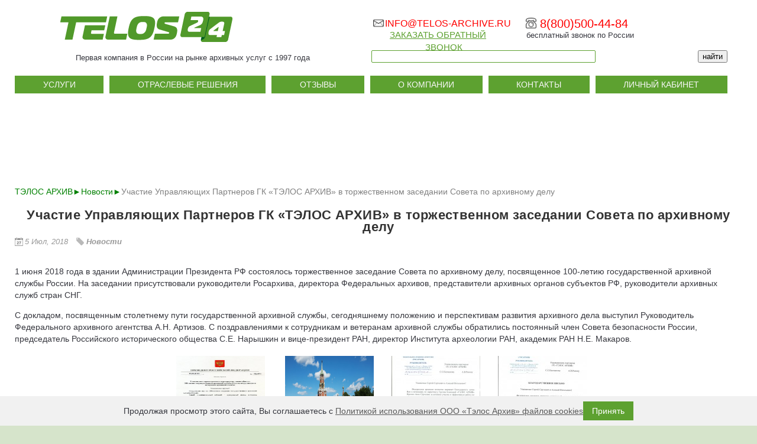

--- FILE ---
content_type: text/html; charset=UTF-8
request_url: https://telos-archive.ru/news/the_participation_managing/
body_size: 64380
content:

<!DOCTYPE html>
<html lang="ru-RU">
<head>
    <meta http-equiv="Content-Type" content="text/html;" charset="UTF-8"/>
        <meta name="viewport" content="width=device-width , initial-scale=1.0">
    <!--        <meta name="viewport" content="width=device-width">-->
        <title>Участие Управляющих Партнеров ГК «ТЭЛОС АРХИВ» в торжественном заседании Совета по архивному делу</title>

    
    <link rel="icon" type="image/svg+xml" href="/img/favicon.svg">
    <link rel="stylesheet" type="text/css" href="https://telos-archive.ru/wp-content/themes/IT-ROST-child/style.css"/>

        <script src="/wp-content/themes/IT-ROST/js/script.js"></script>
    <script src="/src/js/service.js?88"></script>
        <meta name="yandex-verification" content="998955b3dc113b78"/>
    <meta name="google-site-verification" content="V3hVe71JTwXZVIc3RoXFsnxMqSC-tuz1iJMpBAhtk5I"/>
    <meta name="cmsmagazine" content="6da7f02edb3224fb7c885f4fe8f99e90"/>
    <meta name="ktoprodvinul" content="c2219885bc068698"/>

                <script src="https://www.google.com/recaptcha/api.js?onload=onloadCaptchaCallback&render=explicit&hl=[[++cultureKey]]" async defer></script>
    
	  
<!-- All In One SEO Pack 3.6.2[285,444] -->
<script type="application/ld+json" class="aioseop-schema">{"@context":"https://schema.org","@graph":[{"@type":"Organization","@id":"https://telos-archive.ru/#organization","url":"https://telos-archive.ru/","name":"ТЭЛОС АРХИВ","sameAs":[]},{"@type":"WebSite","@id":"https://telos-archive.ru/#website","url":"https://telos-archive.ru/","name":"ТЭЛОС АРХИВ","publisher":{"@id":"https://telos-archive.ru/#organization"}},{"@type":"WebPage","@id":"https://telos-archive.ru/news/the_participation_managing/#webpage","url":"https://telos-archive.ru/news/the_participation_managing/","inLanguage":"ru-RU","name":"Участие Управляющих Партнеров ГК «ТЭЛОС АРХИВ» в торжественном заседании Совета по архивному делу","isPartOf":{"@id":"https://telos-archive.ru/#website"},"breadcrumb":{"@id":"https://telos-archive.ru/news/the_participation_managing/#breadcrumblist"},"image":{"@type":"ImageObject","@id":"https://telos-archive.ru/news/the_participation_managing/#primaryimage","url":"https://telos-archive.ru/wp-content/uploads/2018/07/Главная.jpg","width":220,"height":146},"primaryImageOfPage":{"@id":"https://telos-archive.ru/news/the_participation_managing/#primaryimage"},"datePublished":"2018-07-05T14:49:21+03:00","dateModified":"2018-08-10T14:43:36+03:00"},{"@type":"Article","@id":"https://telos-archive.ru/news/the_participation_managing/#article","isPartOf":{"@id":"https://telos-archive.ru/news/the_participation_managing/#webpage"},"author":{"@id":"https://telos-archive.ru/author/efgwin23/#author"},"headline":"Участие Управляющих Партнеров ГК «ТЭЛОС АРХИВ» в торжественном заседании Совета по архивному делу","datePublished":"2018-07-05T14:49:21+03:00","dateModified":"2018-08-10T14:43:36+03:00","commentCount":0,"mainEntityOfPage":{"@id":"https://telos-archive.ru/news/the_participation_managing/#webpage"},"publisher":{"@id":"https://telos-archive.ru/#organization"},"articleSection":"Новости","image":{"@type":"ImageObject","@id":"https://telos-archive.ru/news/the_participation_managing/#primaryimage","url":"https://telos-archive.ru/wp-content/uploads/2018/07/Главная.jpg","width":220,"height":146}},{"@type":"Person","@id":"https://telos-archive.ru/author/efgwin23/#author","name":"EFGWIN23@","sameAs":[],"image":{"@type":"ImageObject","@id":"https://telos-archive.ru/#personlogo","url":"https://secure.gravatar.com/avatar/f18180cd9d1e28547a860bcbc89f1980?s=96&d=mm&r=g","width":96,"height":96,"caption":"EFGWIN23@"}},{"@type":"BreadcrumbList","@id":"https://telos-archive.ru/news/the_participation_managing/#breadcrumblist","itemListElement":[{"@type":"ListItem","position":1,"item":{"@type":"WebPage","@id":"https://telos-archive.ru/","url":"https://telos-archive.ru/","name":"Частный архив – цены архивных работ от ГК «Тэлос Архив», услуги архивариуса"}},{"@type":"ListItem","position":2,"item":{"@type":"WebPage","@id":"https://telos-archive.ru/news/the_participation_managing/","url":"https://telos-archive.ru/news/the_participation_managing/","name":"Участие Управляющих Партнеров ГК «ТЭЛОС АРХИВ» в торжественном заседании Совета по архивному делу"}}]}]}</script>
<!-- All In One SEO Pack -->
<link rel='dns-prefetch' href='//ajax.googleapis.com' />
<link rel='dns-prefetch' href='//s.w.org' />
		<script type="text/javascript">
			window._wpemojiSettings = {"baseUrl":"https:\/\/s.w.org\/images\/core\/emoji\/12.0.0-1\/72x72\/","ext":".png","svgUrl":"https:\/\/s.w.org\/images\/core\/emoji\/12.0.0-1\/svg\/","svgExt":".svg","source":{"concatemoji":"https:\/\/telos-archive.ru\/wp-includes\/js\/wp-emoji-release.min.js?ver=5.4.18"}};
			/*! This file is auto-generated */
			!function(e,a,t){var n,r,o,i=a.createElement("canvas"),p=i.getContext&&i.getContext("2d");function s(e,t){var a=String.fromCharCode;p.clearRect(0,0,i.width,i.height),p.fillText(a.apply(this,e),0,0);e=i.toDataURL();return p.clearRect(0,0,i.width,i.height),p.fillText(a.apply(this,t),0,0),e===i.toDataURL()}function c(e){var t=a.createElement("script");t.src=e,t.defer=t.type="text/javascript",a.getElementsByTagName("head")[0].appendChild(t)}for(o=Array("flag","emoji"),t.supports={everything:!0,everythingExceptFlag:!0},r=0;r<o.length;r++)t.supports[o[r]]=function(e){if(!p||!p.fillText)return!1;switch(p.textBaseline="top",p.font="600 32px Arial",e){case"flag":return s([127987,65039,8205,9895,65039],[127987,65039,8203,9895,65039])?!1:!s([55356,56826,55356,56819],[55356,56826,8203,55356,56819])&&!s([55356,57332,56128,56423,56128,56418,56128,56421,56128,56430,56128,56423,56128,56447],[55356,57332,8203,56128,56423,8203,56128,56418,8203,56128,56421,8203,56128,56430,8203,56128,56423,8203,56128,56447]);case"emoji":return!s([55357,56424,55356,57342,8205,55358,56605,8205,55357,56424,55356,57340],[55357,56424,55356,57342,8203,55358,56605,8203,55357,56424,55356,57340])}return!1}(o[r]),t.supports.everything=t.supports.everything&&t.supports[o[r]],"flag"!==o[r]&&(t.supports.everythingExceptFlag=t.supports.everythingExceptFlag&&t.supports[o[r]]);t.supports.everythingExceptFlag=t.supports.everythingExceptFlag&&!t.supports.flag,t.DOMReady=!1,t.readyCallback=function(){t.DOMReady=!0},t.supports.everything||(n=function(){t.readyCallback()},a.addEventListener?(a.addEventListener("DOMContentLoaded",n,!1),e.addEventListener("load",n,!1)):(e.attachEvent("onload",n),a.attachEvent("onreadystatechange",function(){"complete"===a.readyState&&t.readyCallback()})),(n=t.source||{}).concatemoji?c(n.concatemoji):n.wpemoji&&n.twemoji&&(c(n.twemoji),c(n.wpemoji)))}(window,document,window._wpemojiSettings);
		</script>
		<style type="text/css">
img.wp-smiley,
img.emoji {
	display: inline !important;
	border: none !important;
	box-shadow: none !important;
	height: 1em !important;
	width: 1em !important;
	margin: 0 .07em !important;
	vertical-align: -0.1em !important;
	background: none !important;
	padding: 0 !important;
}
</style>
	<link rel='stylesheet' id='smcf-css'  href='https://telos-archive.ru/wp-content/plugins/simplemodal-contact-form/css/smcf.css?ver=1.2.9' type='text/css' media='screen' />
<link rel='stylesheet' id='wp-block-library-css'  href='https://telos-archive.ru/wp-includes/css/dist/block-library/style.min.css?ver=5.4.18' type='text/css' media='all' />
<link rel='stylesheet' id='wp-lightbox-2.min.css-css'  href='https://telos-archive.ru/wp-content/plugins/wp-lightbox-2/styles/lightbox.min.ru_RU.css?ver=1.3.4' type='text/css' media='all' />
<link rel='stylesheet' id='parent-style-css'  href='https://telos-archive.ru/wp-content/themes/IT-ROST/style.css?ver=18' type='text/css' media='all' />
<link rel='stylesheet' id='slick-style-css'  href='https://telos-archive.ru/wp-content/themes/IT-ROST-child/css/slick.min.css?ver=18' type='text/css' media='all' />
<style id='consent-modal-inline-inline-css' type='text/css'>
.cf-modal-overlay{position:fixed;inset:0;display:none;align-items:center;justify-content:center;z-index:999999999999999;background:rgba(0,0,0,.5)}
.cf-modal{width:min(600px,92vw);max-height:80vh;overflow:auto;background:#fff;border-radius:12px;padding:24px 20px;box-shadow:0 10px 30px rgba(0,0,0,.2);position:relative}
.cf-modal h3{margin:0 0 12px;font-size:20px;line-height:1.3}
.cf-modal .cf-body{white-space:pre-wrap;line-height:1.5;font-size:14px}
.cf-modal .cf-actions{display:flex;gap:12px;justify-content:center;margin-top:20px}
.cf-btn{cursor:pointer;border:0;border-radius:8px;padding:14px 16px;font-size:14px; width: 48%; text-align: center;font-size: 15px;font-weight: 600;}
.cf-btn-primary{background:rgba(93, 161, 48, 1);;color:#fff}
.cf-btn-primary:hover{color:#fff;}
.cf-btn-ghost{background:transparent;border:1px solid black; color: black;}
.cf-btn-ghost:hover{color: black;}
.cf-close{position:absolute;top:10px;right:12px;font-size:18px;line-height:1;cursor:pointer;border:none;background:transparent}
</style>
<link rel='stylesheet' id='jquery-magnific-popup-css'  href='https://telos-archive.ru/wp-content/plugins/cyclone-slider-2/libs/magnific-popup/magnific-popup.css?ver=2.9.9' type='text/css' media='all' />
<link rel='stylesheet' id='cyclone-template-style-dark-css'  href='https://telos-archive.ru/wp-content/plugins/cyclone-slider-2/templates/dark/style.css?ver=2.9.9' type='text/css' media='all' />
<link rel='stylesheet' id='cyclone-template-style-default-css'  href='https://telos-archive.ru/wp-content/plugins/cyclone-slider-2/templates/default/style.css?ver=2.9.9' type='text/css' media='all' />
<link rel='stylesheet' id='cyclone-template-style-standard-css'  href='https://telos-archive.ru/wp-content/plugins/cyclone-slider-2/templates/standard/style.css?ver=2.9.9' type='text/css' media='all' />
<link rel='stylesheet' id='cyclone-template-style-thumbnails-css'  href='https://telos-archive.ru/wp-content/plugins/cyclone-slider-2/templates/thumbnails/style.css?ver=2.9.9' type='text/css' media='all' />
<script type='text/javascript' src='https://ajax.googleapis.com/ajax/libs/jquery/1.7.1/jquery.min.js?ver=1.7.1'></script>
<script type='text/javascript' src='https://telos-archive.ru/wp-content/themes/IT-ROST-child/js/mobileMenu.js?ver=5.4.18'></script>
<script type='text/javascript' src='https://telos-archive.ru/wp-content/themes/IT-ROST-child/js/goals.js?ver=5.4.18'></script>
<script type='text/javascript' src='https://telos-archive.ru/wp-content/themes/IT-ROST-child/js/popupForms.js?ver=5.4.18'></script>
<script type='text/javascript' src='https://telos-archive.ru/wp-content/themes/IT-ROST-child/js/slick.js?1&#038;ver=5.4.18'></script>
<script type='text/javascript' src='https://telos-archive.ru/wp-content/themes/IT-ROST-child/js/sliders.js?ver=5.4.18'></script>
<script type='text/javascript' src='https://telos-archive.ru/wp-content/themes/IT-ROST-child/js/search.js?ver=5.4.18'></script>
<script type='text/javascript' src='https://telos-archive.ru/wp-content/themes/IT-ROST/js/superfish.js?ver=5.4.18'></script>
<script type='text/javascript' src='https://telos-archive.ru/wp-content/themes/IT-ROST/js/jquery.nivo.slider.js?ver=5.4.18'></script>
<script type='text/javascript' src='https://telos-archive.ru/wp-content/themes/IT-ROST/js/jquery.prettyPhoto.js?ver=5.4.18'></script>
<script type='text/javascript' src='https://telos-archive.ru/wp-content/themes/IT-ROST/js/custom.js?ver=5.4.18'></script>
<link rel='https://api.w.org/' href='https://telos-archive.ru/wp-json/' />
<link rel="EditURI" type="application/rsd+xml" title="RSD" href="https://telos-archive.ru/xmlrpc.php?rsd" />
<link rel="wlwmanifest" type="application/wlwmanifest+xml" href="https://telos-archive.ru/wp-includes/wlwmanifest.xml" /> 
<link rel='prev' title='Участие представителей ГК &#171;ТЭЛОС АРХИВ&#187; в круглом столе в ЦГАМО' href='https://telos-archive.ru/news/ycactie-pred-archive-crug/' />
<link rel='next' title='Оцифровка ГК &#171;ТЭЛОС АРХИВ&#187; видеоархива Игоря и Тамары Москвиных' href='https://telos-archive.ru/news/digitization-gc-telos-archive-video/' />
<link rel='shortlink' href='https://telos-archive.ru/?p=3120' />
<link rel="alternate" type="application/json+oembed" href="https://telos-archive.ru/wp-json/oembed/1.0/embed?url=https%3A%2F%2Ftelos-archive.ru%2Fnews%2Fthe_participation_managing%2F" />
<link rel="alternate" type="text/xml+oembed" href="https://telos-archive.ru/wp-json/oembed/1.0/embed?url=https%3A%2F%2Ftelos-archive.ru%2Fnews%2Fthe_participation_managing%2F&#038;format=xml" />
<link rel="canonical" href="https://telos-archive.ru/news/the_participation_managing/"/>

<script type="text/javascript" src="https://ajax.googleapis.com/ajax/libs/jqueryui/1.5.3/jquery-ui.min.js" ></script><link rel="stylesheet" type="text/css" href="https://telos-archive.ru/wp-content/plugins/the-slider/css/style.css" media="screen" /><meta name="description" content="Участие Управляющих Партнеров ГК «ТЭЛОС АРХИВ» в торжественном заседании Совета по архивному делу. Компания «Тэлос Архив» предлагает услуги архивирования и хранения документов по низким ценам."><meta name="keywords" content="участие управляющих партнеров гк «тэлос архив» в торжественном заседании совета по архивному делу"><style type="text/css" id="custom-background-css">
body.custom-background { background-image: url("https://telos-archive.ru/wp-content/uploads/2025/07/fon2-1.jpg"); background-position: left top; background-size: auto; background-repeat: repeat; background-attachment: fixed; }
</style>
	</head>

<body class="post-template-default single single-post postid-3120 single-format-standard custom-background">
        <div id="wrap" class="clearfix adaptive">

    <header class="header">
        <div class="header__row">
            <div class="header__coll">
                <div class="header__logo">
                    <a href="/">
                        <img src="https://telos-archive.ru/img/logo.png" alt="">
                    </a>
                </div>
                <div class="header__caption">Первая компания в Pоссии на рынке архивных услуг с 1997 года</div>
            </div>
            <div class="header__coll">
                <div class="header__contacts">
                    <div id="main-x-2-2" class="header-contacts__item">
                        <div id="mailto" class="clearfix">
                            <a href="mailto:info@telos-archive.ru" onclick="yaCounter43672249.reachGoal('clckemail')" class="for-yandex-goal__copy-mail">info@telos-archive.ru</a>
                        </div>
                        <div id="headerphone3" class="clearfix">
                            <img src="https://telos-archive.ru/img/mail.png" width="18" height="18"/>
                        </div>
                        <div id="back" class="clearfix">
                            <script data-b24-form="click/3/x8vd3h" data-skip-moving="true">
                                (function(w,d,u){
                                    var s=d.createElement('script');s.async=true;s.src=u+'?'+(Date.now()/180000|0);
                                    var h=d.getElementsByTagName('script')[0];h.parentNode.insertBefore(s,h);
                                })(window,document,'https://bitrix.telos-archive.ru/upload/crm/form/loader_3_x8vd3h.js');
                            </script>
                            <a class="callback bitrix-24">заказать обратный звонок</a>
                        </div>
                    </div>
                    <div id="main-x-2-3" class="header-contacts__item">
                        <div id="headerphone" class="clearfix">
                            <a style="color: #ff0000;" href="tel:+78005004484">8(800)500-44-84</a>
                            <br>
                            <div id="besp" class="clearfix">
                                бесплатный звонок по Pоссии
                            </div>
                        </div>
                        <div id="headerphone2" class="clearfix">
                            <img src="https://telos-archive.ru/img/phone.png" width="18" height="18">
                        </div>
                    </div>
                </div>
                <div class="header__search">
                    <div id="search-x" class="clearfix">
                        <form method="get" name="searchform" id="searchform" action="https://telos-archive.ru">
                            <input type="text" name="s" id="s" class="find_search_value" value=""/>
                            <input id="btnSearch" type="submit" name="submit" value="найти"/>
                        </form>
                    </div>
                </div>
            </div>
        </div>

        <div class="header__menu">
            <div class="menu-menyu-1-container"><ul id="menu-menyu-1" class="sf-menu"><li id="menu-item-334" class="menu-item menu-item-type-post_type menu-item-object-page menu-item-has-children menu-item-334"><a href="https://telos-archive.ru/uslugi/">УСЛУГИ</a>
<ul class="sub-menu">
	<li id="menu-item-2666" class="menu-item menu-item-type-post_type menu-item-object-page menu-item-has-children menu-item-2666"><a href="https://telos-archive.ru/uslugi/hranenie-dokumentov/">Хранение документов</a>
	<ul class="sub-menu">
		<li id="menu-item-3052" class="menu-item menu-item-type-post_type menu-item-object-page menu-item-3052"><a href="https://telos-archive.ru/uslugi/hranenie-dokumentov/banka/">Банковских</a></li>
		<li id="menu-item-3074" class="menu-item menu-item-type-post_type menu-item-object-page menu-item-3074"><a href="https://telos-archive.ru/uslugi/hranenie-dokumentov/buhgalterskih/">Бухгалтерских</a></li>
		<li id="menu-item-3088" class="menu-item menu-item-type-post_type menu-item-object-page menu-item-3088"><a href="https://telos-archive.ru/uslugi/hranenie-dokumentov/kadrovyh/">Кадровых</a></li>
		<li id="menu-item-3093" class="menu-item menu-item-type-post_type menu-item-object-page menu-item-3093"><a href="https://telos-archive.ru/uslugi/hranenie-dokumentov/konfidentsialnykh/">Конфиденциальных</a></li>
		<li id="menu-item-3100" class="menu-item menu-item-type-post_type menu-item-object-page menu-item-3100"><a href="https://telos-archive.ru/uslugi/hranenie-dokumentov/upravlencheskih/">Управленческих</a></li>
		<li id="menu-item-4233" class="menu-item menu-item-type-post_type menu-item-object-page menu-item-4233"><a href="https://telos-archive.ru/uslugi/vneofisnoe-hranenie-dokumentov/">Внеофисное</a></li>
	</ul>
</li>
	<li id="menu-item-2673" class="menu-item menu-item-type-post_type menu-item-object-page menu-item-2673"><a href="https://telos-archive.ru/uslugi/transportirovka-dokumentov/">Транспортировка документов</a></li>
	<li id="menu-item-2667" class="menu-item menu-item-type-post_type menu-item-object-page menu-item-2667"><a href="https://telos-archive.ru/uslugi/arhivnaya-obrabotka-dokumentov/">Архивная обработка</a></li>
	<li id="menu-item-2671" class="menu-item menu-item-type-post_type menu-item-object-page menu-item-2671"><a href="https://telos-archive.ru/uslugi/pereplet-i-restavraciya-dokumentov/">Переплетные работы</a></li>
	<li id="menu-item-2668" class="menu-item menu-item-type-post_type menu-item-object-page menu-item-2668"><a href="https://telos-archive.ru/uslugi/konsalting-v-sfere-dou-i-arhivnogo-dela/">Консалтинг</a></li>
	<li id="menu-item-2672" class="menu-item menu-item-type-post_type menu-item-object-page menu-item-has-children menu-item-2672"><a href="https://telos-archive.ru/uslugi/sozdanie-elektronnih-arhivov/">Электронный архив документов</a>
	<ul class="sub-menu">
		<li id="menu-item-3167" class="menu-item menu-item-type-post_type menu-item-object-page menu-item-3167"><a href="https://telos-archive.ru/uslugi/sozdanie-elektronnih-arhivov/skanirovanie-dokumentov/">Сканирование документов</a></li>
		<li id="menu-item-3160" class="menu-item menu-item-type-post_type menu-item-object-page menu-item-3160"><a href="https://telos-archive.ru/uslugi/sozdanie-elektronnih-arhivov/hranenie/">Хранение электронных документов</a></li>
		<li id="menu-item-4386" class="menu-item menu-item-type-post_type menu-item-object-page menu-item-4386"><a href="https://telos-archive.ru/uslugi/sozdanie-elektronnih-arhivov/khraneniye-magnitnykh-nositeley-inform/">Хранение магнитных носителей</a></li>
	</ul>
</li>
	<li id="menu-item-2669" class="menu-item menu-item-type-post_type menu-item-object-page menu-item-has-children menu-item-2669"><a href="https://telos-archive.ru/uslugi/konfidencialnoe-unichtozhenie-dokumentov/">Уничтожение документов</a>
	<ul class="sub-menu">
		<li id="menu-item-3153" class="menu-item menu-item-type-post_type menu-item-object-page menu-item-3153"><a href="https://telos-archive.ru/uslugi/konfidencialnoe-unichtozhenie-dokumentov/konfidencialnyh/">Конфиденциальных</a></li>
		<li id="menu-item-3105" class="menu-item menu-item-type-post_type menu-item-object-page menu-item-3105"><a href="https://telos-archive.ru/uslugi/konfidencialnoe-unichtozhenie-dokumentov/buhgalterskih-2/">Бухгалтерских</a></li>
	</ul>
</li>
	<li id="menu-item-2670" class="menu-item menu-item-type-post_type menu-item-object-page menu-item-2670"><a href="https://telos-archive.ru/uslugi/obrazovatelnie-programmi/">Образовательные программы</a></li>
</ul>
</li>
<li id="menu-item-4247" class="menu-item menu-item-type-post_type menu-item-object-page menu-item-has-children menu-item-4247"><a href="https://telos-archive.ru/otraslevye-resheniya/">ОТРАСЛЕВЫЕ РЕШЕНИЯ</a>
<ul class="sub-menu">
	<li id="menu-item-4240" class="menu-item menu-item-type-post_type menu-item-object-page menu-item-4240"><a href="https://telos-archive.ru/otraslevye-resheniya/arbitrazhnomy-upravlyaushemy/">Арбитражному управляющему</a></li>
	<li id="menu-item-4250" class="menu-item menu-item-type-post_type menu-item-object-page menu-item-4250"><a href="https://telos-archive.ru/otraslevye-resheniya/finansovaya-slyzhba/">Финансовой службе</a></li>
	<li id="menu-item-4257" class="menu-item menu-item-type-post_type menu-item-object-page menu-item-4257"><a href="https://telos-archive.ru/otraslevye-resheniya/uristam/">Архивные услуги для юристов</a></li>
</ul>
</li>
<li id="menu-item-2717" class="menu-item menu-item-type-post_type menu-item-object-page menu-item-2717"><a href="https://telos-archive.ru/otzyvy/">ОТЗЫВЫ</a></li>
<li id="menu-item-335" class="menu-item menu-item-type-post_type menu-item-object-page menu-item-has-children menu-item-335"><a href="https://telos-archive.ru/o-kompanii/">О КОМПАНИИ</a>
<ul class="sub-menu">
	<li id="menu-item-2713" class="menu-item menu-item-type-taxonomy menu-item-object-category current-post-ancestor current-menu-parent current-post-parent menu-item-2713"><a href="https://telos-archive.ru/news/">Новости</a></li>
	<li id="menu-item-2712" class="menu-item menu-item-type-post_type menu-item-object-page menu-item-2712"><a href="https://telos-archive.ru/vopros-otvet/">Вопрос-ответ</a></li>
	<li id="menu-item-2720" class="menu-item menu-item-type-post_type menu-item-object-page menu-item-2720"><a href="https://telos-archive.ru/zakonodatelstvo/">Законодательство</a></li>
	<li id="menu-item-2715" class="menu-item menu-item-type-post_type menu-item-object-page menu-item-2715"><a href="https://telos-archive.ru/video/">Видео</a></li>
	<li id="menu-item-2716" class="menu-item menu-item-type-post_type menu-item-object-page menu-item-2716"><a href="https://telos-archive.ru/klienty/">Клиенты</a></li>
	<li id="menu-item-2714" class="menu-item menu-item-type-custom menu-item-object-custom menu-item-2714"><a href="https://telos-archive.ru/vakansii/">Вакансии</a></li>
	<li id="menu-item-3263" class="menu-item menu-item-type-post_type menu-item-object-page menu-item-3263"><a href="https://telos-archive.ru/photo/">Фото хранилища</a></li>
</ul>
</li>
<li id="menu-item-97" class="menu-item menu-item-type-post_type menu-item-object-page menu-item-97"><a href="https://telos-archive.ru/kontakti/">КОНТАКТЫ</a></li>
<li id="menu-item-2314" class="menu-item menu-item-type-custom menu-item-object-custom menu-item-2314"><a rel="nofollow" href="https://cabinet.telos-archive.ru/site/login">ЛИЧНЫЙ КАБИНЕТ</a></li>
</ul></div>        </div>
        <div class="header__mobile-menu">
            <div class="menu-menyu-1-container"><ul id="menu-menyu-2" class="mobile-menu"><li class="menu-item menu-item-type-post_type menu-item-object-page menu-item-has-children menu-item-334"><a href="https://telos-archive.ru/uslugi/">УСЛУГИ</a><div class="menu-toggle"></div>
<ul class="sub-menu">
	<li class="menu-item menu-item-type-post_type menu-item-object-page menu-item-has-children menu-item-2666"><a href="https://telos-archive.ru/uslugi/hranenie-dokumentov/">Хранение документов</a><div class="menu-toggle"></div>
	<ul class="sub-menu">
		<li class="menu-item menu-item-type-post_type menu-item-object-page menu-item-3052"><a href="https://telos-archive.ru/uslugi/hranenie-dokumentov/banka/">Банковских</a><div class="menu-toggle"></div></li>
		<li class="menu-item menu-item-type-post_type menu-item-object-page menu-item-3074"><a href="https://telos-archive.ru/uslugi/hranenie-dokumentov/buhgalterskih/">Бухгалтерских</a><div class="menu-toggle"></div></li>
		<li class="menu-item menu-item-type-post_type menu-item-object-page menu-item-3088"><a href="https://telos-archive.ru/uslugi/hranenie-dokumentov/kadrovyh/">Кадровых</a><div class="menu-toggle"></div></li>
		<li class="menu-item menu-item-type-post_type menu-item-object-page menu-item-3093"><a href="https://telos-archive.ru/uslugi/hranenie-dokumentov/konfidentsialnykh/">Конфиденциальных</a><div class="menu-toggle"></div></li>
		<li class="menu-item menu-item-type-post_type menu-item-object-page menu-item-3100"><a href="https://telos-archive.ru/uslugi/hranenie-dokumentov/upravlencheskih/">Управленческих</a><div class="menu-toggle"></div></li>
		<li class="menu-item menu-item-type-post_type menu-item-object-page menu-item-4233"><a href="https://telos-archive.ru/uslugi/vneofisnoe-hranenie-dokumentov/">Внеофисное</a><div class="menu-toggle"></div></li>
	</ul>
</li>
	<li class="menu-item menu-item-type-post_type menu-item-object-page menu-item-2673"><a href="https://telos-archive.ru/uslugi/transportirovka-dokumentov/">Транспортировка документов</a><div class="menu-toggle"></div></li>
	<li class="menu-item menu-item-type-post_type menu-item-object-page menu-item-2667"><a href="https://telos-archive.ru/uslugi/arhivnaya-obrabotka-dokumentov/">Архивная обработка</a><div class="menu-toggle"></div></li>
	<li class="menu-item menu-item-type-post_type menu-item-object-page menu-item-2671"><a href="https://telos-archive.ru/uslugi/pereplet-i-restavraciya-dokumentov/">Переплетные работы</a><div class="menu-toggle"></div></li>
	<li class="menu-item menu-item-type-post_type menu-item-object-page menu-item-2668"><a href="https://telos-archive.ru/uslugi/konsalting-v-sfere-dou-i-arhivnogo-dela/">Консалтинг</a><div class="menu-toggle"></div></li>
	<li class="menu-item menu-item-type-post_type menu-item-object-page menu-item-has-children menu-item-2672"><a href="https://telos-archive.ru/uslugi/sozdanie-elektronnih-arhivov/">Электронный архив документов</a><div class="menu-toggle"></div>
	<ul class="sub-menu">
		<li class="menu-item menu-item-type-post_type menu-item-object-page menu-item-3167"><a href="https://telos-archive.ru/uslugi/sozdanie-elektronnih-arhivov/skanirovanie-dokumentov/">Сканирование документов</a><div class="menu-toggle"></div></li>
		<li class="menu-item menu-item-type-post_type menu-item-object-page menu-item-3160"><a href="https://telos-archive.ru/uslugi/sozdanie-elektronnih-arhivov/hranenie/">Хранение электронных документов</a><div class="menu-toggle"></div></li>
		<li class="menu-item menu-item-type-post_type menu-item-object-page menu-item-4386"><a href="https://telos-archive.ru/uslugi/sozdanie-elektronnih-arhivov/khraneniye-magnitnykh-nositeley-inform/">Хранение магнитных носителей</a><div class="menu-toggle"></div></li>
	</ul>
</li>
	<li class="menu-item menu-item-type-post_type menu-item-object-page menu-item-has-children menu-item-2669"><a href="https://telos-archive.ru/uslugi/konfidencialnoe-unichtozhenie-dokumentov/">Уничтожение документов</a><div class="menu-toggle"></div>
	<ul class="sub-menu">
		<li class="menu-item menu-item-type-post_type menu-item-object-page menu-item-3153"><a href="https://telos-archive.ru/uslugi/konfidencialnoe-unichtozhenie-dokumentov/konfidencialnyh/">Конфиденциальных</a><div class="menu-toggle"></div></li>
		<li class="menu-item menu-item-type-post_type menu-item-object-page menu-item-3105"><a href="https://telos-archive.ru/uslugi/konfidencialnoe-unichtozhenie-dokumentov/buhgalterskih-2/">Бухгалтерских</a><div class="menu-toggle"></div></li>
	</ul>
</li>
	<li class="menu-item menu-item-type-post_type menu-item-object-page menu-item-2670"><a href="https://telos-archive.ru/uslugi/obrazovatelnie-programmi/">Образовательные программы</a><div class="menu-toggle"></div></li>
</ul>
</li>
<li class="menu-item menu-item-type-post_type menu-item-object-page menu-item-has-children menu-item-4247"><a href="https://telos-archive.ru/otraslevye-resheniya/">ОТРАСЛЕВЫЕ РЕШЕНИЯ</a><div class="menu-toggle"></div>
<ul class="sub-menu">
	<li class="menu-item menu-item-type-post_type menu-item-object-page menu-item-4240"><a href="https://telos-archive.ru/otraslevye-resheniya/arbitrazhnomy-upravlyaushemy/">Арбитражному управляющему</a><div class="menu-toggle"></div></li>
	<li class="menu-item menu-item-type-post_type menu-item-object-page menu-item-4250"><a href="https://telos-archive.ru/otraslevye-resheniya/finansovaya-slyzhba/">Финансовой службе</a><div class="menu-toggle"></div></li>
	<li class="menu-item menu-item-type-post_type menu-item-object-page menu-item-4257"><a href="https://telos-archive.ru/otraslevye-resheniya/uristam/">Архивные услуги для юристов</a><div class="menu-toggle"></div></li>
</ul>
</li>
<li class="menu-item menu-item-type-post_type menu-item-object-page menu-item-2717"><a href="https://telos-archive.ru/otzyvy/">ОТЗЫВЫ</a><div class="menu-toggle"></div></li>
<li class="menu-item menu-item-type-post_type menu-item-object-page menu-item-has-children menu-item-335"><a href="https://telos-archive.ru/o-kompanii/">О КОМПАНИИ</a><div class="menu-toggle"></div>
<ul class="sub-menu">
	<li class="menu-item menu-item-type-taxonomy menu-item-object-category current-post-ancestor current-menu-parent current-post-parent menu-item-2713"><a href="https://telos-archive.ru/news/">Новости</a><div class="menu-toggle"></div></li>
	<li class="menu-item menu-item-type-post_type menu-item-object-page menu-item-2712"><a href="https://telos-archive.ru/vopros-otvet/">Вопрос-ответ</a><div class="menu-toggle"></div></li>
	<li class="menu-item menu-item-type-post_type menu-item-object-page menu-item-2720"><a href="https://telos-archive.ru/zakonodatelstvo/">Законодательство</a><div class="menu-toggle"></div></li>
	<li class="menu-item menu-item-type-post_type menu-item-object-page menu-item-2715"><a href="https://telos-archive.ru/video/">Видео</a><div class="menu-toggle"></div></li>
	<li class="menu-item menu-item-type-post_type menu-item-object-page menu-item-2716"><a href="https://telos-archive.ru/klienty/">Клиенты</a><div class="menu-toggle"></div></li>
	<li class="menu-item menu-item-type-custom menu-item-object-custom menu-item-2714"><a href="https://telos-archive.ru/vakansii/">Вакансии</a><div class="menu-toggle"></div></li>
	<li class="menu-item menu-item-type-post_type menu-item-object-page menu-item-3263"><a href="https://telos-archive.ru/photo/">Фото хранилища</a><div class="menu-toggle"></div></li>
</ul>
</li>
<li class="menu-item menu-item-type-post_type menu-item-object-page menu-item-97"><a href="https://telos-archive.ru/kontakti/">КОНТАКТЫ</a><div class="menu-toggle"></div></li>
<li class="menu-item menu-item-type-custom menu-item-object-custom menu-item-2314"><a rel="nofollow" href="https://cabinet.telos-archive.ru/site/login">ЛИЧНЫЙ КАБИНЕТ</a><div class="menu-toggle"></div></li>
</ul></div>        </div>
        <div class="mobile-menu-btn">
            <div class="hamburger-box">
                <div class="hamburger-inner"></div>
            </div>
        </div>
    </header>
    <div class="header-fill"></div>

    <script type="text/javascript">
        (function (d, w, c) {
            (w[c] = w[c] || []).push(function () {
                try {
                    w.yaCounter43672249 = new Ya.Metrika({
                        id: 43672249,
                        clickmap: true,
                        trackLinks: true,
                        accurateTrackBounce: true,
                        webvisor: true
                    });
                } catch (e) {}
            });
             var n = d.getElementsByTagName("script")[0],
                 s = d.createElement("script"),
                 f = function () {
                 n.parentNode.insertBefore(s, n);
                };
             s.type = "text/javascript";
             s.async = true;
             s.src = "https://mc.yandex.ru/metrika/watch.js";
             if (w.opera == "[object Opera]") {
                 d.addEventListener("DOMContentLoaded", f, false);
             } else {
                 f();
             }
        })(document, window, "yandex_metrika_callbacks");
    </script>
    <div class="breadcrumb">
      <!-- Breadcrumb NavXT 6.4.0 -->
<span property="itemListElement" typeof="ListItem"><a property="item" typeof="WebPage" title="Go to ТЭЛОС АРХИВ." href="https://telos-archive.ru" class="home"><span property="name">ТЭЛОС АРХИВ</span></a><meta property="position" content="1"></span>&#9658;<span property="itemListElement" typeof="ListItem"><a property="item" typeof="WebPage" title="Go to the Новости category archives." href="https://telos-archive.ru/news/" class="taxonomy category"><span property="name">Новости</span></a><meta property="position" content="2"></span>&#9658;<span property="itemListElement" typeof="ListItem"><span property="name">Участие Управляющих Партнеров ГК «ТЭЛОС АРХИВ» в торжественном заседании Совета по архивному делу</span><meta property="position" content="3"></span>    </div>



    <div id="page-heading"></div>
    <div class="post clearfix">
        <h1 class="single-title">Участие Управляющих Партнеров ГК «ТЭЛОС АРХИВ» в торжественном заседании Совета по архивному делу</h1>
        <div class="post-meta">
            <span class="meta-date">5 Июл, 2018</span>
            <span class="meta-category"><a href="https://telos-archive.ru/news/" rel="category tag">Новости</a></span>
        </div>
        <!-- END post-meta -->

        <div class="entry clearfix">
          
              <!-- END post-thumbnail -->
          
          <p>1 июня 2018 года в здании Администрации Президента РФ состоялось торжественное заседание Совета по архивному делу, посвященное 100-летию государственной архивной службы России. На заседании присутствовали руководители Росархива, директора Федеральных архивов, представители архивных органов субъектов РФ, руководители архивных служб стран СНГ.</p>
<p>С докладом, посвященным столетнему пути государственной архивной службы, сегодняшнему положению и перспективам развития архивного дела выступил Руководитель Федерального архивного агентства А.Н. Артизов. С поздравлениями к сотрудникам и ветеранам архивной службы обратились постоянный член Совета безопасности России, председатель Российского исторического общества С.Е. Нарышкин и вице-президент РАН, директор Института археологии РАН, академик РАН Н.Е. Макаров.</p>
<p class="images-wrap"><a href="https://telos-archive.ru/wp-content/uploads/2018/07/2018-01-01-sovet-04.jpg" rel="lightbox[3120]"><img class="alignleft size-full wp-image-3122" alt="2018-01-01-sovet-04" src="https://telos-archive.ru/wp-content/uploads/2018/07/2018-01-01-sovet-04.jpg" width="150px" height="150px" data-id="3122" srcset="https://telos-archive.ru/wp-content/uploads/2018/07/2018-01-01-sovet-04.jpg 649w, https://telos-archive.ru/wp-content/uploads/2018/07/2018-01-01-sovet-04-204x300.jpg 204w, https://telos-archive.ru/wp-content/uploads/2018/07/2018-01-01-sovet-04-500x731.jpg 500w" sizes="(max-width: 649px) 100vw, 649px" /></a> <a href="https://telos-archive.ru/wp-content/uploads/2018/07/2018-01-01-sovet-201.jpg" rel="lightbox[3120]"><img class="alignleft size-full wp-image-3123" alt="2018-01-01-sovet-201" src="https://telos-archive.ru/wp-content/uploads/2018/07/2018-01-01-sovet-201.jpg" width="150px" height="150px" data-id="3123" srcset="https://telos-archive.ru/wp-content/uploads/2018/07/2018-01-01-sovet-201.jpg 1023w, https://telos-archive.ru/wp-content/uploads/2018/07/2018-01-01-sovet-201-300x175.jpg 300w, https://telos-archive.ru/wp-content/uploads/2018/07/2018-01-01-sovet-201-500x293.jpg 500w" sizes="(max-width: 1023px) 100vw, 1023px" /></a><a href="https://telos-archive.ru/wp-content/uploads/2018/07/Благодарственное-письмо.jpg" rel="lightbox[3120]"><img class="alignleft size-full wp-image-3130" alt="Благодарственное письмо" src="https://telos-archive.ru/wp-content/uploads/2018/07/Благодарственное-письмо.jpg" width="150" height="150" data-id="3130" srcset="https://telos-archive.ru/wp-content/uploads/2018/07/Благодарственное-письмо-150x150.jpg 150w, https://telos-archive.ru/wp-content/uploads/2018/07/Благодарственное-письмо-50x50.jpg 50w" sizes="(max-width: 150px) 100vw, 150px" /></a><a href="https://telos-archive.ru/wp-content/uploads/2018/07/Благодарственное-письмо1.jpg" rel="lightbox[3120]"><img class="alignleft size-thumbnail wp-image-3140" alt="Благодарственное письмо" src="https://telos-archive.ru/wp-content/uploads/2018/07/Благодарственное-письмо1-150x150.jpg" width="150" height="150" data-id="3140" srcset="https://telos-archive.ru/wp-content/uploads/2018/07/Благодарственное-письмо1-150x150.jpg 150w, https://telos-archive.ru/wp-content/uploads/2018/07/Благодарственное-письмо1-50x50.jpg 50w" sizes="(max-width: 150px) 100vw, 150px" /></a></p>
            <div class="clear"></div>

          
            <div class="post-bottom">
                          </div>
            <!-- END post-bottom -->


        </div>
        <!-- END entry -->

      
<!-- You can start editing here. -->




    </div>
    <!-- END post -->


<div id="sidebar" class="clearfix">
	</div>
<!-- END sidebar -->                <div class="arrow-up"></div>
                <div class="clear"></div>
            </div>
        </div>
    </div>

    
<!-- END wrap --> 
<div id="footer-wrap" class="adaptive">
	<div id="footer">
		<div id="footer-widget-wrap">
			<div id="footer-left">
                <div class="footer-widget clearfix"><div class="menu-footer2-container"><ul id="menu-footer2" class="menu"><li id="menu-item-528" class="menu-item menu-item-type-post_type menu-item-object-page menu-item-home menu-item-528"><a href="https://telos-archive.ru/">Главная</a></li>
<li id="menu-item-531" class="menu-item menu-item-type-post_type menu-item-object-page menu-item-531"><a href="https://telos-archive.ru/o-kompanii/">О компании</a></li>
<li id="menu-item-533" class="menu-item menu-item-type-post_type menu-item-object-page menu-item-533"><a href="https://telos-archive.ru/uslugi/">Услуги</a></li>
<li id="menu-item-2594" class="menu-item menu-item-type-post_type menu-item-object-page menu-item-2594"><a href="https://telos-archive.ru/otzyvy/">Отзывы</a></li>
<li id="menu-item-1548" class="menu-item menu-item-type-taxonomy menu-item-object-category current-post-ancestor current-menu-parent current-post-parent menu-item-1548"><a href="https://telos-archive.ru/news/">Новости</a></li>
<li id="menu-item-1338" class="menu-item menu-item-type-post_type menu-item-object-page menu-item-1338"><a href="https://telos-archive.ru/video/">Видео</a></li>
<li id="menu-item-2604" class="menu-item menu-item-type-post_type menu-item-object-page menu-item-2604"><a href="https://telos-archive.ru/klienty/">Клиенты</a></li>
<li id="menu-item-2628" class="menu-item menu-item-type-post_type menu-item-object-page menu-item-2628"><a href="https://telos-archive.ru/vakansii/">Вакансии</a></li>
<li id="menu-item-2640" class="menu-item menu-item-type-post_type menu-item-object-page menu-item-2640"><a href="https://telos-archive.ru/vopros-otvet/">Вопрос-ответ</a></li>
<li id="menu-item-529" class="menu-item menu-item-type-post_type menu-item-object-page menu-item-529"><a href="https://telos-archive.ru/kontakti/">Контакты</a></li>
<li id="menu-item-2526" class="menu-item menu-item-type-post_type menu-item-object-page menu-item-2526"><a href="https://telos-archive.ru/user-agreement/">Пользовательское соглашение</a></li>
</ul></div></div>            </div>
            <div id="footer-middle">
                <div class="footer-widget clearfix"><div class="h4">УСЛУГИ</div>			<div class="textwidget"><div><a style="font-size:11px; title="Хранение документов" href="https://telos-archive.ru/uslugi/hranenie-dokumentov/">Хранение документов</a></div>
<div><a style="font-size:11px; title="Внеофисное хранение документов" href="https://telos-archive.ru/uslugi/vneofisnoe-hranenie-dokumentov/">Внеофисное хранение документов</a></div>
<div><a style="font-size:11px; title="Транспортировка документов" href="https://telos-archive.ru/uslugi/transportirovka-dokumentov/">Транспортировка документов</a></div>
<div><a style="font-size:11px; title="Архивная обработка документов" href="https://telos-archive.ru/uslugi/arhivnaya-obrabotka-dokumentov/">Архивная обработка документов</a></div>
<div><a style="font-size:11px; title="Переплет и реставрация документов" href="https://telos-archive.ru/uslugi/pereplet-i-restavraciya-dokumentov/">Переплет и реставрация документов</a></div>
<div><a style="font-size:11px; title="Консалтинг в сфере ДОУ и архивного дела" href="https://telos-archive.ru/uslugi/konsalting-v-sfere-dou-i-arhivnogo-dela/">Консалтинг в сфере ДОУ и архивного дела</a></div>
<div><a style="font-size:11px; title="Создание электронных архивов" href="https://telos-archive.ru/uslugi/sozdanie-elektronnih-arhivov/">Создание электронных архивов</a></div>
<div><a style="font-size:11px; title="Конфиденциальное уничтожение документов" href="https://telos-archive.ru/uslugi/konfidencialnoe-unichtozhenie-dokumentov/">Конфиденциальное уничтожение документов</a></div>
<div><a style="font-size:11px; title="Образовательные программы" href="https://telos-archive.ru/uslugi/obrazovatelnie-programmi/">Образовательные программы</a></div>
</div>
		</div>            </div>
			<div id="footer-right">
				<div class="footer-widget clearfix"><div class="h4">КОНТАКТНАЯ ИНФОРМАЦИЯ</div>			<div class="textwidget"><div style='margin-bottom: 20px;'>
<strong>Центральный офис:</strong><br>
<p style='margin-bottom: 0;'>Офис продаж - г. Москва,  ул. Земляной Вал , д. 68/18, стр. 5</p>
<p>г. Москва, г. Зеленоград, пр-д № 4801, д.7, стр.3</p>
</div>
<div style='margin-bottom: 20px;'>
<strong>Регионы:</strong><br>
<p style='margin-bottom: 0;'>г. Санкт-Петербург, ул. Салова д.35</p>
<p style='margin-bottom: 0;'>г. Воронеж, ул. 9 Января д.168</p>
<p style='margin-bottom: 0;'>г. Самара, ул. Революционная, д.70</p>
<p style='margin-bottom: 0;'>г. Екатеринбург, ул. Ясная, д.31</p>
<p style='margin-bottom: 0;'>г. Новосибирск, ул. Коммунистическая, д.35, корп.2</p>
<p style='margin-bottom: 0;'>г. Владивосток, ул. Очаковская, д.5</p>
</div>
<p style='margin-bottom: 0;'>
<span style="color: #333333;"><strong>ТЕЛ./ФАКС:</strong></span> <a title="8(800)500-44-84" href="tel:78005004484"> 8 (800) 500-44-84</a> -  Звонок бесплатный</p>
<p style='margin-bottom: 0;'>
<span style="color: #333333;"><strong>E-MAIL:</strong></span><a href="mailto:info@telos-archive.ru" class="for-yandex-goal__copy-mail"> info@telos-archive.ru</a><br>
</p></div>
		</div><div class="footer-widget clearfix">			<div class="textwidget"><p> </p>
<p style="text-align: left;"><a href="https://telos-archive.ru/site-map/"><strong>Карта сайта</strong></a></p></div>
		</div>			</div>
		</div>
    
		<div id="footer-bottom">
			<div id="copyright">
			ТЭЛОС АРХИВ - Первая компания в Pоссии на рынке архивных услуг &copy; 1997 - 2025			</div>
		</div>
	</div>
</div>

<!-- WP Footer -->
<script type='text/javascript' src='https://telos-archive.ru/wp-content/plugins/simplemodal-contact-form/js/jquery.simplemodal.js?ver=1.4.3'></script>
<script type='text/javascript' src='https://telos-archive.ru/wp-content/plugins/simplemodal-contact-form/js/smcf.js?ver=1.2.9'></script>
<script type='text/javascript' src='https://telos-archive.ru/wp-includes/js/comment-reply.min.js?ver=5.4.18'></script>
<script type='text/javascript'>
/* <![CDATA[ */
var JQLBSettings = {"fitToScreen":"0","resizeSpeed":"400","displayDownloadLink":"0","navbarOnTop":"0","loopImages":"","resizeCenter":"","marginSize":"0","linkTarget":"","help":"","prevLinkTitle":"previous image","nextLinkTitle":"next image","prevLinkText":"\u00ab Previous","nextLinkText":"Next \u00bb","closeTitle":"close image gallery","image":"Image ","of":" of ","download":"Download","jqlb_overlay_opacity":"80","jqlb_overlay_color":"#000000","jqlb_overlay_close":"1","jqlb_border_width":"10","jqlb_border_color":"#ffffff","jqlb_border_radius":"0","jqlb_image_info_background_transparency":"100","jqlb_image_info_bg_color":"#ffffff","jqlb_image_info_text_color":"#000000","jqlb_image_info_text_fontsize":"10","jqlb_show_text_for_image":"1","jqlb_next_image_title":"next image","jqlb_previous_image_title":"previous image","jqlb_next_button_image":"https:\/\/telos-archive.ru\/wp-content\/plugins\/wp-lightbox-2\/styles\/images\/ru_RU\/next.gif","jqlb_previous_button_image":"https:\/\/telos-archive.ru\/wp-content\/plugins\/wp-lightbox-2\/styles\/images\/ru_RU\/prev.gif","jqlb_maximum_width":"","jqlb_maximum_height":"","jqlb_show_close_button":"1","jqlb_close_image_title":"close image gallery","jqlb_close_image_max_heght":"22","jqlb_image_for_close_lightbox":"https:\/\/telos-archive.ru\/wp-content\/plugins\/wp-lightbox-2\/styles\/images\/ru_RU\/closelabel.gif","jqlb_keyboard_navigation":"1","jqlb_popup_size_fix":"0"};
/* ]]> */
</script>
<script type='text/javascript' src='https://telos-archive.ru/wp-content/plugins/wp-lightbox-2/wp-lightbox-2.min.js?ver=1.3.4.1'></script>
<script type='text/javascript' src='https://telos-archive.ru/wp-includes/js/hoverIntent.min.js?ver=1.8.1'></script>
<script type='text/javascript'>
(function(){
  function qs(s,root){ return (root||document).querySelector(s); }
  function openModal(id){
      var header = qs('header');
    var overlay = qs('[data-consent-overlay="'+id+'"]');
    if(!overlay) return;
    overlay.style.display='flex';
    overlay.setAttribute('aria-hidden','false');
    header.style.zIndex = 10;
  }
  function closeModal(id){
    var overlay = qs('[data-consent-overlay="'+id+'"]');
    if(!overlay) return;
    overlay.style.display='none';
    overlay.setAttribute('aria-hidden','true');
      var header = qs('header');
    
    header.style.zIndex = '';
    
  }

  // Делегирование кликов по триггерам
  document.addEventListener('click', function(e){
    var btn = e.target.closest('[data-consent-open]');
    if(btn){
      e.preventDefault();
      openModal(btn.getAttribute('data-consent-open'));
    }

    var closeBtn = e.target.closest('[data-consent-close]');
    if(closeBtn){
      var id = closeBtn.getAttribute('data-consent-close');
      closeModal(id);
    }

    var overlay = e.target.closest('.cf-modal-overlay');
    if(overlay && e.target === overlay){
      closeModal(overlay.getAttribute('data-consent-overlay'));
    }

    var accept = e.target.closest('[data-consent-accept]');
    if(accept){
      var id = accept.getAttribute('data-consent-accept');
      // Найдём чекбокс по селектору из data-consent-checkbox у последнего нажатого триггера (если есть)
      // Фолбэк: ищем ближайшую форму и первый чекбокс с атрибутом data-consent-target="<id>" или name="consent"
      var checkbox = null;

      // 1) Если есть активный триггер (с фокусом) с data-consent-checkbox
      var active = document.activeElement && document.activeElement.closest('[data-consent-open="'+id+'"]');
      if(active && active.dataset.consentCheckbox){
        checkbox = qs(active.dataset.consentCheckbox);
      }

      // 2) Если нет — пробуем по data-consent-target
      if(!checkbox){
        checkbox = qs('input[type="checkbox"][data-consent-target="'+id+'"]');
      }

      // 3) Если нет — ищем в ближайшей форме к открывающему элементу
      if(!checkbox && active){
        var form = active.closest('form');
        if(form){
          checkbox = qs('input[type="checkbox"][name="consent"]', form) || qs('input[type="checkbox"]', form);
        }
      }

      if(checkbox){
        checkbox.checked = true;
        checkbox.dispatchEvent(new Event('change', {bubbles:true}));
      }
      closeModal(id);
    }

    var decline = e.target.closest('[data-consent-decline]');
    if(decline){
      var id = decline.getAttribute('data-consent-decline');
      // Аналогично выставим галку в false, если нашли
      var checkbox = qs('input[type="checkbox"][data-consent-target="'+id+'"]') || null;
      if(!checkbox){
        var active = document.activeElement && document.activeElement.closest('[data-consent-open="'+id+'"]');
        if(active && active.dataset.consentCheckbox){
          checkbox = qs(active.dataset.consentCheckbox);
        }
      }
      if(checkbox){
        checkbox.checked = false;
        checkbox.dispatchEvent(new Event('change', {bubbles:true}));
      }
      closeModal(id);
    }
  });

  // ESC закрывает любой открытый модал
  document.addEventListener('keydown', function(e){
    if(e.key !== 'Escape') return;
    document.querySelectorAll('.cf-modal-overlay[aria-hidden="false"]').forEach(function(ov){
      ov.style.display='none';
      ov.setAttribute('aria-hidden','true');
      var header = qs('header');
    header.style.zIndex = '';
      
    });
  });
})();
</script>
<script type='text/javascript' src='https://telos-archive.ru/wp-content/plugins/cyclone-slider-2/libs/cycle2/jquery.cycle2.min.js?ver=2.9.9'></script>
<script type='text/javascript' src='https://telos-archive.ru/wp-content/plugins/cyclone-slider-2/libs/cycle2/jquery.cycle2.carousel.min.js?ver=2.9.9'></script>
<script type='text/javascript' src='https://telos-archive.ru/wp-content/plugins/cyclone-slider-2/libs/cycle2/jquery.cycle2.swipe.min.js?ver=2.9.9'></script>
<script type='text/javascript' src='https://telos-archive.ru/wp-content/plugins/cyclone-slider-2/libs/cycle2/jquery.cycle2.tile.min.js?ver=2.9.9'></script>
<script type='text/javascript' src='https://telos-archive.ru/wp-content/plugins/cyclone-slider-2/libs/cycle2/jquery.cycle2.video.min.js?ver=2.9.9'></script>
<script type='text/javascript' src='https://telos-archive.ru/wp-content/plugins/cyclone-slider-2/libs/jquery-easing/jquery.easing.1.3.1.min.js?ver=2.9.9'></script>
<script type='text/javascript' src='https://telos-archive.ru/wp-content/plugins/cyclone-slider-2/libs/magnific-popup/jquery.magnific-popup.min.js?ver=2.9.9'></script>
<script type='text/javascript' src='https://telos-archive.ru/wp-content/plugins/cyclone-slider-2/templates/dark/script.js?ver=2.9.9'></script>
<script type='text/javascript' src='https://telos-archive.ru/wp-content/plugins/cyclone-slider-2/templates/thumbnails/script.js?ver=2.9.9'></script>
<script type='text/javascript' src='https://telos-archive.ru/wp-content/plugins/cyclone-slider-2/js/client.js?ver=2.9.9'></script>
<script type='text/javascript' src='https://telos-archive.ru/wp-includes/js/wp-embed.min.js?ver=5.4.18'></script>
<div class="callback-bg form-bg">
    <div class="callback-container">
        <div class="close-form"></div>
        <p align="center"><strong class="title-form">Заказать обратный звонок</strong></p>
        <form action="/callback.php" method="post" name="callback-form" data-goal="zakazzvonka">
            <p style="text-align: left;">ВАШЕ ИМЯ:<br>
                <input class="input" style="height: 20px; width: 96%;" type="text" name="name" value="" /><br>
                ТЕЛЕФОН:<br>
                <input class="input" style="height: 20px; width: 96%;" type="text" name="phone" required /><br>
            <p style="text-align: center;">Отправляя данные я принимаю условия<a href="https://telos-archive.ru/user-agreement/" style="color:blue; text-decoration: underline;" target="_blank"> пользовательского соглашения</a></p>
<!--            <div class="captcha-item" id="captcha_callback1"></div>-->
            <p style="text-align: center;"><input type="submit" value="Заказать звонок" /></p>
  
        </form>
    </div>
</div>
<div class="order-service-bg form-bg">
    <div class="order-service-container">
        <div class="close-form"></div>
        <p align="center"><strong>Заказать услугу<br><span class="service-title"></span></strong></p>
        <form action="/order-service.php" method="post" name="order-form" data-goal="zakazuslugu">
            <p style="text-align: left;">ВАШЕ ИМЯ:<br>
                <input class="input" style="height: 20px; width: 96%;" type="text" name="name" value="" /><br>
                ТЕЛЕФОН:<br>
                <input class="input" style="height: 20px; width: 96%;" type="text" name="phone" required /><br>
                E-MAIL:<br>
                <input class="input" style="height: 20px; width: 96%;" type="text" name="email" /><br>
                ТЕКСТ СООБЩЕНИЯ:<br>
                <textarea style="height: 120px; width: 95%;" cols="1" name="body" rows="5"></textarea>
                <input type="hidden" name="service" value="" required>
            </p>
            <p style="text-align: center;">Отправляя данные я принимаю условия<a href="https://telos-archive.ru/user-agreement/" style="color:blue; text-decoration: underline;" target="_blank"> пользовательского соглашения</a></p>
            <div class="captcha-item" id="captcha_callback2"></div>
            <p style="text-align: center;"><input type="submit" value="Заказать" /></p>
        </form>
    </div>
</div>
<!-- Yandex.Metrika counter -->
<script type="text/javascript">
    document.addEventListener("DOMContentLoaded",function() {
        (function (d, w, c) {
            (w[c] = w[c] || []).push(function() {
                try {
                    w.yaCounter26500062 = new Ya.Metrika({id:26500062,
                        webvisor:true,
                        clickmap:true,
                        trackLinks:true,
                        accurateTrackBounce:true});
                } catch(e) { }
            });

            var n = d.getElementsByTagName("script")[0],
                s = d.createElement("script"),
                f = function () { n.parentNode.insertBefore(s, n); };
            s.type = "text/javascript";
            s.async = true;
            s.src = (d.location.protocol == "https:" ? "https:" : "http:") + "//mc.yandex.ru/metrika/watch.js";

            if (w.opera == "[object Opera]") {
                d.addEventListener("DOMContentLoaded", f, false);
            } else { f(); }
        })(document, window, "yandex_metrika_callbacks");

    });

</script>
<noscript><div><img src="//mc.yandex.ru/watch/26500062" style="position:absolute; left:-9999px;" alt="" /></div></noscript>
<!-- /Yandex.Metrika counter -->
<!-- Rating@Mail.ru counter -->
<script type="text/javascript">
var _tmr = _tmr || [];
_tmr.push({id: "682668", type: "pageView", start: (new Date()).getTime()});
(function (d, w) {
   var ts = d.createElement("script"); ts.type = "text/javascript"; ts.async = true;
   ts.src = (d.location.protocol == "https:" ? "https:" : "http:") + "//top-fwz1.mail.ru/js/code.js";
   var f = function () {var s = d.getElementsByTagName("script")[0]; s.parentNode.insertBefore(ts, s);};
   if (w.opera == "[object Opera]") { d.addEventListener("DOMContentLoaded", f, false); } else { f(); }
})(document, window);
</script><noscript><div style="position:absolute;left:-10000px;">
<img src="//top-fwz1.mail.ru/counter?id=682668;js=na" style="border:0;" height="1" width="1" alt="ѥ골Mail.ru" />
</div></noscript>
<!-- //Rating@Mail.ru counter -->
<!-- Yandex.Metrika counter -->
<noscript><div><img src="https://mc.yandex.ru/watch/43672249" style="position:absolute; left:-9999px;" alt="" /></div></noscript>
<!-- /Yandex.Metrika counter -->
<noindex>
<!--LiveInternet counter--><script type="text/javascript"><!--
document.write("<a href='//www.liveinternet.ru/click' "+
"target=_blank><img src='//counter.yadro.ru/hit?t44.14;r"+
escape(document.referrer)+((typeof(screen)=="undefined")?"":
";s"+screen.width+"*"+screen.height+"*"+(screen.colorDepth?
screen.colorDepth:screen.pixelDepth))+";u"+escape(document.URL)+
";"+Math.random()+
"' alt='' title='LiveInternet' "+
"border='0' width='31' height='31'><\/a>")
//--></script><!--/LiveInternet-->
    <script type ="text/javascript">
        //Скрипт для удаления лишних тегов при работе с редакторами,нужно создать блок <div class="news_deleter">
        document.addEventListener("DOMContentLoaded",function(event) {
            var deleter_tag = document.querySelector('div.news_deleter');
            if(deleter_tag) {
                    var aArray = document.querySelectorAll('div.news_deleter p > a');
                    var pArray = document.querySelectorAll('div.news_deleter p');
                    for(i=0;i < aArray.length;i++){
                        deleter_tag.insertBefore(aArray[i], pArray[i]);
                        deleter_tag.removeChild(pArray[i]);
                    }
                }
        });
    </script>

</noindex>
<script>
$(".for-yandex-goal__copy-mail").bind('copy', function() {
    yaCounter43672249.reachGoal('MAIL_COPY');
    return true;
});
</script>
<script>
    (function(w,d,u){
    var s=d.createElement('script');s.async=true;s.src=u+'?'+(Date.now()/60000|0);
    var h=d.getElementsByTagName('script')[0];h.parentNode.insertBefore(s,h);
    })(window,document,'https://bitrix.telos-archive.ru/upload/crm/tag/call.tracker.js');
</script>
<script>
console.log('bitrix24');
</script>

<script>
    // document.addEventListener('DOMContentLoaded', function() {
    //     let menuToggles = document.querySelectorAll('.menu-toggle');
    //     if (menuToggles) {
    //         menuToggles.forEach((menuToggle) => {
    //             menuToggle.addEventListener('click', function() {
    //                 this.closest('li').classList.toggle('show');
    //             });
    //         });
    //     }
    //
    //     let mobileMenuBtn = document.querySelector('.mobile-menu-btn');
    //     let mobileMenu = document.querySelector('.header__mobile-menu');
    //     if (mobileMenuBtn && mobileMenu) {
    //         mobileMenuBtn.addEventListener('click', function() {
    //             mobileMenu.classList.toggle('show');
    //             this.classList.toggle('active');
    //         });
    //     }
    // });
</script>
    <div class="cookie-message" data-role="cookie-message">
        <div class="cookie-message__text">Продолжая просмотр этого сайта, Вы соглашаетесь с
            <a target="_blank" href="/cookie-politika/" style="text-decoration: underline">Политикой использования ООО «Тэлос Архив» файлов cookies</a> </div>
        <div class="cookie-message__button" data-role="cookie-accept">Принять</div>
    </div>


</body>
</html>

--- FILE ---
content_type: text/css
request_url: https://telos-archive.ru/wp-content/themes/IT-ROST-child/style.css
body_size: 37438
content:
/*
 Theme Name: IT-ROST Child
 Description: IT-ROST Child
 Template: IT-ROST
 Version: 1.1
 */

.header {
    /*position: fixed;*/
    z-index: 100;
    background: #fff;
    box-sizing: border-box;
    top: 0;
    /*width: 970px;*/
    margin-left: -25px;
    padding: 0 25px;
}

.header-fill {
    height: 142px;
}

.scroll-remove {
    overflow: hidden;
}

@media (max-width: 980px) {
    #wrap.adaptive .header {
        width: 100%;
        position: unset;
        margin: 0;
        padding: 0 0 20px 0;
    }

    #wrap.adaptive {
        box-sizing: border-box;
    }

    #wrap.adaptive .header-fill {
        display: none;
    }
}

.header__menu {
    padding-top: 20px;
}

.header__row {
    display: flex;
}

@media (max-width: 980px) {
    #wrap.adaptive .header__row {
        flex-direction: column;
        margin-bottom: 20px;
        align-items: center;
    }
}

.header__coll {
    width: 50%;
}

@media (max-width: 980px) {
    #wrap.adaptive .header__coll {
        width: auto;
    }

    #wrap.adaptive .sf-menu a, #wrap.adaptive .sf-menu > li {
        width: auto!important;
    }

    #wrap.adaptive .header .sf-menu {
        background: #5da130;
        padding: 0 20px;
    }
}

@media (max-width: 700px) {
    #wrap.adaptive .header__menu {
        display: none;
    }

    #wrap.adaptive .header {
        padding-bottom: 30px;
    }
}

.header__logo {
    margin: 0 auto;
    padding-bottom: 5px;
}

@media (max-width: 550px) {
    #wrap.adaptive .header__logo {
        height: 55px;
        display: flex;
        align-items: center;
    }

    #wrap.adaptive .header__coll {
        width: 100%;
    }

    #wrap.adaptive .header__contacts {
        align-items: center;
    }
}

@media (max-width: 980px) {
    #wrap.adaptive .header__logo img {
        width: 100%;
    }

    #wrap.adaptive .header__logo {
        width: 80%;
    }
}

.header__logo a {
    display: block;
}

.header__contacts {
    display: flex;
    padding-bottom: 5px;
}

.header-contacts__item {
    float: none!important;
}

@media (max-width: 550px) {
    #wrap.adaptive .header__contacts {
        flex-direction: column;
    }
}

.header #main-x-2-2 {
    margin-left: 20px;
}

.header__search {
    position: relative;
}

.header__search #search-x {
    width: 100%;
}

.header .sf-menu {
    display: flex;
    justify-content: space-between;
    margin-left: -5px;
    margin-right: -5px;
}
.header .sf-menu > li {
    flex-grow: 1;
    padding-left: 5px;
    padding-right: 5px;
    width: unset;
}
.header .sf-menu ul {}
.header__caption {
    font-size: 13px;
    text-align: center;
}

#wrap.adaptive .post {
    /*margin-top: 130px;*/
}

.main-page-info {
    margin-bottom: 30px;
}

@media (max-width: 980px) {
    #wrap.adaptive .post {
        margin-top: 0px;
    }

    #wrap.adaptive #b-left, #wrap.adaptive #b-right {
        float: none;
        margin: 10px auto;
        width: 90%;
        border: none;
        background: none;
    }

    #wrap.adaptive #b-left {
        height: 240px;
        margin-bottom: 30px;
        /*height: auto;*/
    }

    #wrap.adaptive #b-right {
        height: auto;
    }
}

@media (max-width: 680px) {
    #wrap.adaptive #b-left {
        height: 296px;
    }
}

@media (max-width: 550px) {
    #wrap.adaptive #b-right {
        height: 440px;
    }

    #wrap.adaptive #b-right-block {
        float: none;
        margin: 0 auto;
    }

    #wrap.adaptive #b-right2 {
        width: auto;
    }
}

@media (max-width: 450px) {
    #wrap.adaptive #b-left {
        height: 400px;
    }
    .the-slider .info p{
        overflow: hidden;
        display: -webkit-box;
        -webkit-line-clamp: 5;
        -webkit-box-orient: vertical;
    }
}

.news__show-all, .videos__show-all {
    width: 100px;
    height: 28px;
    box-sizing: border-box;
    line-height: 28px;
    text-align: center;
    background: #509929;
    position: absolute;
    bottom: 0;
}

.news__show-all {
    right: 0;
    border-top-left-radius: 10px;
}

.videos__show-all {
    left: 0;
    border-top-right-radius: 10px;
}

.news__show-all a, .videos__show-all a {
    color: #fff;
}

@media (max-width: 980px) {
    /*.news__show-all, .videos__show-all {*/
    /*    position: unset;*/
    /*    margin: 0 auto;*/
    /*}*/
    #wrap.adaptive .news__show-all, #wrap.adaptive .videos__show-all {
        border-radius: 10px;
    }

    #wrap.adaptive .videos__show-all {
        left: unset;
        right: 0;
    }
}

#wrap.adaptive #b-block-all {
    display: none;
}

#wrap.adaptive #b-right2 {
    margin: 0 auto;
    float: none;
}

#wrap.adaptive .the-slider {
    width: 95%;
}

#wrap.adaptive .the-slider .ui-tabs-panel {
    width: 100%;
}

.our-services {
    display: flex;
    flex-wrap: wrap;
    justify-content: flex-start;
    margin: 0 10px;
}
@media (max-width:  1023px) {
    .our-services {
        justify-content: center;
    }
    .industry_solutions_item{
        width: 49%;
        margin-bottom: 10px;
    }
}
.our-services__name {
    width: 200px;
    font-size: 13px;
    font-weight: bold;
}
.show_more_services{
    text-align: center;
    color: #509929;
    position: relative;
    cursor: pointer;
}
.show_more_services::after{
    content: '';
    position: absolute;
    bottom: 0;
    left: 44.8%;
    width: 96px;
    height: 1px;
    background-image: url(https://telos-archive.ru/wp-content/uploads/2022/11/line.png);
    font-size: 15px;
    line-height: 1.333;

}
.no_show{
    display: none;
}

.our-services__item.our-services__item-center{
    max-width: 200px;
    display: block;
    margin: 0 auto;
}
.show_more_active{
    display: block;
}
/* industry_solutions */
.industry_solutions_container{
    display: flex;
    flex-wrap: wrap;
    justify-content: space-between;
    margin-right: 5px;
}
.industry_solutions_item{
    min-width: 288px;
    min-height: 251px;
    background-color: #509929;
    color: #fff ;
    text-align: center;
}
.industry_solutions_item-title{
    text-transform: uppercase;
    padding: 42px 0 6px;
    font-size: 15px;
}
.industry_solutions_item-text{
    max-width: 256px;
    margin: 0px auto 17px;
    text-align: left;
    font-size: 12px;
    min-height: 81px;
}
.industry_solutions_item-btn{
    letter-spacing: -0.9px;
    padding: 6px 29px;
    border: 1px solid #fff;
    background-color: #fff;
    border-radius: 5px;
    text-transform: uppercase;
    color: #509929 ;
    font-weight: 900;
}
.industry_solutions_item-btn:hover{
    border: 1px solid #fff;
    background-color: #509929;
    color: #fff ;
    transition: all 0.5s;
}
@media (max-width: 750px) {
    .industry_solutions_item {
        min-height: 230px;
    }
    .industry_solutions_item-title {
        padding: 32px 0 6px;
    }
}
@media (max-width: 450px) {
    .industry_solutions_item {
        min-width: 200px;
        padding: 10px 20px ;
        min-height: 200px;
    }
    .industry_solutions_item-title {
        padding: 12px 0 6px;
    }

}
@media (max-width: 767px) {
    .industry_solutions_item{
        width: 100%;
    }
}
@media (max-width: 980px) {
    #wrap.adaptive {
        width: 100%!important;
    }

    #wrap.adaptive .post {
        width: 100%;
    }

    /*#footer-wrap {*/
    /*    display: none;*/
    /*}*/
}

#our-advantages {
    display: flex;
    flex-wrap: wrap;
    float: none!important;
    width: 100%!important;
    justify-content: center;
}

#our-advantages > div {
    float: none!important;
    border: none!important;
    font-size: 14px;
}

.home #our-advantages > div {
    font-size: 12px;
}

.our-clients__container {
    display: flex;
    flex-wrap: wrap;
}

.our-clients__item {
    width: 16.6666%;
}



.our-partners__container {
    display: flex;
    flex-wrap: wrap;
    align-items: center;
    justify-content: center;
}

.our-partners__container a {
    display: block;
    margin: 10px;
    text-align: center;
}

@media (max-width: 500px) {
    #wrap.adaptive .our-partners__container a {
        margin: 10px 0;
        width: 100%;
        padding: 0 10px;
        box-sizing: border-box;
    }

    #wrap.adaptive .our-partners__container a img {
        max-width: 50%;
        height: auto;
    }
}

#wrap.adaptive .request-price-form {
    width: auto;
    height: auto;
    padding: 0 20px 20px;
}

#wrap.adaptive .request-price-form .left-fields {
    width: 49%;
    box-sizing: border-box;
    margin: 0;
}

#wrap.adaptive .request-price-form textarea {
    width: 49%;
    box-sizing: border-box;
}

#wrap.adaptive .request-price-form input.rpf-text {
    width: 100%!important;
    box-sizing: border-box;
}

#wrap.adaptive .form-fields__container {
    display: flex;
    justify-content: space-between;
}

#wrap.adaptive .request-price-form .captcha-item {
    position: unset;
    margin: 0;
}

#wrap.adaptive .request-price-form .terms-of-use-block {
    position: unset;
}

#wrap.adaptive .request-price-form .rpf-button {
    position: unset;
}

#wrap.adaptive .form__bottom {
    display: flex;
    justify-content: space-between;
    flex-wrap: wrap;
    align-items: center;
}

@media (max-width: 900px) {
    #wrap.adaptive .request-price-form .captcha-item {
        width: 100%;
        margin-bottom: 10px;
    }

    #wrap.adaptive .request-price-form .terms-of-use-block {
        width: auto;
        margin-bottom: 0;
        flex: 1;
    }
}

@media (max-width: 600px) {
    #wrap.adaptive .form-fields__container {
        flex-wrap: wrap;
        margin-bottom: 10px;
    }

    #wrap.adaptive .request-price-form .left-fields {
        width: 100%;
    }

    #wrap.adaptive .request-price-form textarea {
        width: 100%;
    }
}

@media (max-width: 550px) {
    #wrap.adaptive .form__bottom {
        flex-direction: column;
    }

    #wrap.adaptive .request-price-form .terms-of-use-block {
        margin: 10px 0 20px;
    }
}
@media (max-width: 980px) {
    #wrap.adaptive .contacts-map-and-text .map {
        width: 100%;
    }

    #wrap.adaptive .contacts-map-and-text .contacts-text {
        margin: 20px 0;
        width: auto;
        height: auto;
    }
}

.mobile-menu-btn {
    transform:scale(0.7);
    position: absolute;
    top: 10px;
    right: 10px;
    z-index: 110;
    display: none;
}

@media (max-width: 700px) {
    #wrap.adaptive .mobile-menu-btn {
        display: block;
    }
}

.mobile-menu-btn.active .hamburger-inner {
    transform:rotate(45deg);
    transition-delay:.14s;
    transition-timing-function:cubic-bezier(0.215, 0.61, 0.355, 1);
}

.mobile-menu-btn.active .hamburger-inner:before {
    top:0;
    opacity:0;
    transition:top .1s ease,opacity .1s ease .14s;
}

.mobile-menu-btn.active .hamburger-inner:after {
    transform:rotate(-90deg);
    bottom:0;
    transition:bottom 0.1s ease,transform 0.1s cubic-bezier(0.215, 0.61, 0.355, 1) 0.14s;
}

.hamburger-box {
    width:40px;
    height:24px;
    position:relative;
}

.hamburger-inner {
    position:absolute;
    width:40px;
    height:4px;
    background: #5da130;
    top:50%;
    margin-top:-2px;
    border-radius:4px;
    transition-timing-function:cubic-bezier(0.55, 0.055, 0.675, 0.19);
    transition-duration:.1s;
}

.hamburger-inner:before,.hamburger-inner:after {
    display:block;
    content:'';
    position:absolute;
    width:40px;
    height:4px;
    background: #5da130;
    border-radius:4px;
}

.active .hamburger-inner:before, .active .hamburger-inner:after, .active .hamburger-inner {
    background: #fff;
}

.hamburger-inner:before {
    top:-10px;
    transition:top .1s ease .14s,opacity .1s ease;
}

.hamburger-inner:after {
    bottom:-10px;
    transition:bottom 0.1s ease 0.14s,transform 0.1s cubic-bezier(0.55, 0.055, 0.675, 0.19);
}

/*.mobile-menu-btn.active .hamburger-inner {*/
/*    transform: rotate(45deg);*/
/*    transition-delay: .14s;*/
/*    transition-timing-function: cubic-bezier(0.215, 0.61, 0.355, 1);*/
/*}*/

.header__mobile-menu {
    position: fixed;
    top: 0;
    bottom: 0;
    left: 0;
    right: 0;
    background: #5da130;
    z-index: 100;
    opacity: 0;
    visibility: hidden;
    transition: 0.3s;
    padding-top: 50px;
    padding-left: 30px;
    padding-right: 60px;
    overflow-y: auto;
}

.header__mobile-menu.show {
    display: block;
    opacity: 1;
    visibility: visible;
}

/*.mobile-menu {*/
/*    text-align: center;*/
/*}*/

.mobile-menu a {
    color: #fff;
    display: block;
    padding: 10px 0;
}

.mobile-menu a:hover {
    color: #fff;
}

.mobile-menu .sub-menu {
    display: none;
    padding-left: 10px;
}

.mobile-menu .menu-item.submenu-open > .sub-menu {
    display: block;
}

.mobile-menu .menu-toggle.active {
    transform: rotate(90deg);
}

.mobile-menu li {
    font-weight: bold;
    display: block;
    position: relative;
}

.mobile-menu .menu-item-has-children > .menu-toggle {
    width: 11px;
    height: 19px;
    background: url('/img/mobile-menu-arr.png') no-repeat center / auto;
    position: absolute;
    right: -30px;
    top: 10px;
}

#footer-widget-wrap {
    display: flex;
    justify-content: space-between;
    flex-wrap: wrap;
}

#footer-left, #footer-middle, #footer-right {
    float: none;
    margin: 0;
    width: 30%;
}

@media (max-width: 980px) {
    #footer-wrap.adaptive #footer {
        width: auto;
    }

    #footer-wrap.adaptive #copyright {
        width: auto;
    }
}

@media (max-width: 800px) {
    #footer-wrap.adaptive #footer-left, #footer-wrap.adaptive #footer-middle {
        width: 45%;
    }

    #footer-wrap.adaptive #footer-right {
        width: 100%;
    }
}

@media (max-width: 800px) {
    #footer-wrap.adaptive #footer-left, #footer-wrap.adaptive #footer-middle {
        width: 100%;
    }
}

@media (max-width: 600px) {
    #wrap.adaptive .cycloneslider-slides.cycle-slideshow {
        width: auto!important;
    }

    #wrap.adaptive .cycloneslider-template-standard .cycloneslider-slide img {
        max-width: unset;
    }

    #wrap.adaptive .slider-wrap .slider-descr, #wrap.adaptive .slider-wrap .slider-title {
        width: 100%;
        box-sizing: border-box;
        padding: 0 10px;
        margin: 0;
    }

    .slider-wrap .slider-descr {
        font-size: 15px!important;
    }

    #wrap.adaptive .slider-wrap .slider-title {
        margin-bottom: 30px;
    }

    #wrap.adaptive .slider-link {
        margin: 0;
        left: 10px;
        bottom: 70px;
    }
}

@media (max-width: 400px) {
    #wrap.adaptive .slider-wrap {
        width: 100%;
    }
}

#wrap.adaptive .stagesOfWork-list {
    display: flex;
    flex-wrap: wrap;
    justify-content: space-between;
}

#wrap.adaptive .stage-element {
    display: block;
}

#wrap.adaptive .stage-element:not(:last-child):after {
    content: '';
    width: 23px;
    height: 37px;
    background: url(/wp-content/themes/IT-ROST/images/twoBlocks/starrow.png) no-repeat;
    display: block;
    position: absolute;
    top: calc(50% - 18px);
    right: -43px;
}

#wrap.adaptive .stage-element:nth-child(3):after {
    transform: rotate(90deg);
    bottom: -60px;
    left: calc(50% - 18px);
    top: unset;
}

#wrap.adaptive .stage-element:nth-child(4):after, #wrap.adaptive .stage-element:nth-child(5):after {
    transform: rotate(180deg);
}

@media (max-width: 980px) {
    #wrap.adaptive .stage-element:nth-child(4):after, #wrap.adaptive .stage-element:nth-child(5):after {
        transform: unset;
    }

    #wrap.adaptive .stagesOfWork-list {
        width: 600px!important;
        margin: 0 auto;
    }

    #wrap.adaptive .stage-element:nth-child(2):after {
        transform: rotate(90deg);
        bottom: -60px;
        left: calc(50% - 18px);
        top: unset;
    }

    #wrap.adaptive .stage-element:nth-child(3):after {
        transform: unset;
        bottom: unset;
        top: calc(50% - 18px);
        left: unset;
        right: -43px;
    }

    #wrap.adaptive .stage-element:nth-child(4):after {
        transform: rotate(90deg);
        bottom: -60px;
        left: calc(50% - 18px);
        top: unset;
    }

    #wrap.adaptive .stage-element:nth-child(3) {
        order: 2;
    }

    #wrap.adaptive .stage-element:nth-child(6) {
        order: 1;
    }

    #wrap.adaptive .stage-element:nth-child(3):after {
        transform: rotate(180deg);
        right: unset;
        left: -43px;
    }

    #wrap.adaptive .stage-element:nth-child(6):after {
        content: '';
        width: 23px;
        height: 37px;
        background: url(/wp-content/themes/IT-ROST/images/twoBlocks/starrow.png) no-repeat;
        display: block;
        position: absolute;
        transform: rotate(90deg);
        bottom: -60px;
        left: calc(50% - 18px);
    }

    #wrap.adaptive .stage-element:nth-child(5) {
        order: 3;
    }

    #wrap.adaptive .stage-element:nth-child(4) {
        order: 4;
    }

    #wrap.adaptive .stage-element:nth-child(4):after {
        display: none;
    }
}

@media (max-width: 650px) {
    #wrap.adaptive .stagesOfWork-list {
        width: 267px!important;
    }

    #wrap.adaptive .stage-element:not(:nth-child(4)):after {
        transform: rotate(90deg);
        top: unset;
        left: calc(50% - 14px);
        right: unset;
        bottom: -60px;
    }

    #wrap.adaptive .stage-element:nth-child(3) {
        order: 1;
    }

    #wrap.adaptive .stage-element:nth-child(6) {
        order: 2;
    }
}

@media (max-width: 610px) {
    #wrap.adaptive .advantages-video {
        width: 100%;
    }
}

@media (max-width: 980px) {
    .adaptive .list-bookmarks-block {
        flex-wrap: wrap;
        margin-left: 0;
        justify-content: flex-start;
        margin-bottom: 30px;
    }

    .adaptive .list-bookmarks-block li {
        margin: 0 5px;
    }

    .service-panel__item {
        width: 25%!important;
        margin: 0 0 70px!important;
    }
}

.adaptive #uslugi-telos {
    width: 100%;
    padding-top: 50px;
}

@media (max-width: 950px) {
    .adaptive .ft-3 {
        display: block!important;
        margin: 10px auto;
        width: auto;
        padding-right: 0;
        float: none;
    }

    .adaptive .ft-3 img {
        max-width: 100%;
        height: auto;
        float: none;
    }

    .adaptive .ft-3 .slideshow_container {
        margin: 0 auto;
    }

    .adaptive .ft-5 {
        width: 100%!important;
    }
}

@media (max-width: 700px) {
    .service-panel__item {
        width: 33.3333%!important;
    }
}

@media (max-width: 600px) {
    .service-panel__item {
        width: 50%!important;
    }
    .service-panel {
        justify-content: center;
    }
    .content-img img{
        max-width: 100%;
    }
    .content_container-list-img-right img{
        max-width: 100%;
    }
    .content_container-list-img img{
        max-width: 100%;
    }
}

@media (max-width: 350px) {
    .service-panel__item {
        width: 100%!important;
    }
}

.other-services {
    margin-bottom: 30px;
}

.other-services__list {
    display: flex;
    flex-wrap: wrap;
}

.other-services__item {
    width: 25%;
    text-align: center;
}

@media (max-width: 850px) {
    .other-services__item {
        width: 50%;
    }
}

@media (max-width: 500px) {
    .other-services__item {
        width: 100%;
    }

    .category-news .loop-entry {
        flex-direction: column;
    }

    .category-news .loop-entry-right {
        float: none;
        width: 100%;
        padding-right: 0;
    }
}

.other-services__title {
    margin: 30px 0 15px!important;
}

.page-id-400 #video-block iframe,  
.page-id-402 #video-block iframe {
    width: 700px;
    height: 400px;
}

@media (max-width: 720px) {
    .page-id-400 #video-block iframe,
    .page-id-402 #video-block iframe {
        width: 100%;
    }
}

@media (max-width: 600px) {
    .adaptive .ft-5 img {
        display: block;
        margin: 0 auto;
        float: none;
    }
}

.order-service, .order-service-new {
    margin: 30px auto!important;
}

.single-post .blocks-gallery-grid {
    margin-left: 0;
}

@media (max-width: 980px) {
    .page-id-1319 #video-block {
        width: calc(33% - 1px);
        box-sizing: border-box;
        padding-top: 18.8%;
        height: 0;
        margin-bottom: 120px;
        position: relative;
    }
    .slideshow_container .slideshow_view .slideshow_slide.slideshow_slide_image img{
        max-height: 200px;
        width: auto !important;
        max-width: auto !important;
        min-width: auto !important;
    }
    .slideshow_container .slideshow_content{
        max-height: 200px;
    }.adaptive .ft-3 .slideshow_container{
             max-height: 200px;
    }
    .page-id-1319 #video-block iframe {
        width: 100%;
        position: absolute;
        top: 0;
        left: 0;
        height: 100%;   
    }

    .page-id-1319 #video-block h4 {
        margin-top: 10px;
    }
}

@media (max-width: 780px) {
    .page-id-1319 #video-block {
        width: 49.5%;
        padding-top: 28.1%;
    }
}

@media (max-width: 560px) {
    .page-id-1319 #video-block {
        width: 100%;
        padding-top: 56.25%;
        margin-bottom: 70px;
    }
}

@media (max-width: 400px) {
    .page-id-1319 #video-block {
        margin-bottom: 100px;
    }
}

@media (max-width: 700px) {
    .page-id-2607 .resume-form form {
        width: 400px;
    }
}

@media (max-width: 500px) {
    .page-id-2607 .resume-form form {
        width: 90%;
    }

    .page-id-2607 #captcha_callback1 {
        margin: 10px 0;
    }
}

@media (max-width: 400px) {
    .page-id-2607 .resume-form form {
        width: 100%;
    }
}

@media (max-width: 980px) {
    .photo__list {
        display: flex;
        flex-wrap: wrap;
        margin: 0 -10px;
    }

    .photo__list > a {
        display: block;
        box-sizing: border-box;
        margin: 10px;
        width: calc(33.3333% - 20px);
    }

    .photo__list > a img {
        width: 100%;
        height: auto;
    }
}

@media (max-width: 700px) {
    .photo__list > a {
        width: calc(50% - 20px);
    }
}

@media (max-width: 400px) {
    .photo__list > a {
        width: 100%;
    }
}

#outerImageContainer {
    max-width: 100%;
}

#imageDataContainer {
    max-width: 100%;
}

#lightboxImage {
    max-width: 100%;
    height: auto!important;
}

@media (max-width: 700px) {
    .page-id-10 .wrap-flex-row {
        flex-direction: column;
    }

    .page-id-10 .wrap-flex-row > .wrap-flex-cl {
        width: 100%!important;
    }
}

@media (max-width: 980px) {
    #client {
        width: 100%!important;
    }
}

@media (max-width: 780px) {
    .cycloneslider-template-standard .cycloneslider-pager span {
        margin: 0 10px!important;
    }

    /* .cycloneslider-template-standard {
        display: none!important;
    } */
}

.slider-body {
    overflow: hidden;
}

.videos-container {
    max-width: 560px;
    margin: 0 auto;
}

.video-wrapper {
    width: 100%;
    padding-bottom: 56.25%;
    position: relative;
    margin: 15px 0;
}

.video-container {
    position: absolute;
    width: 100%;
    height: 100%;
    top: 0;
    left: 0;
}

.our-services__item {
    border: 1px solid #d6e4cb;
    text-align: center;
    margin: 10px 10px 20px 10px;
}
.our-services__img a {
    border-bottom: 1px solid #d6e4cb;
    display: inline-flex;
    margin-bottom: 10px;
}
.our-services__name a {
    display: inline-block;
    margin-bottom: 10px;
    padding: 0 15px;
}
.our-services__name p {
    font-size: 12px;
    font-weight: normal;
    padding: 0 10px;
}
/*
body:not(.home) .our-services__name p {
    display: none;
}
*/
.our-clients .h2-client {
    margin-bottom: 40px;
}
.our-clients__item--wrap {
    display: flex;
    padding: 0 10px;
}
body:not(.page-id-2597) .our-clients__item {
    align-items: center;
    border: 1px solid #5da130;
    display: flex;
    justify-content: center;
    padding: 30px 10px;
}
body:not(.page-id-2597) .our-clients__item {
    width: 100%;
}
.our-partners__container a {
    margin: 0;
}
.slick-track {
    display: flex!important;
}
.slick-slide {
    display: flex!important;
    height: inherit!important;
}
.slick-slide img {
    max-width: 100%;
}
.slick-next,
.slick-prev {
    position: absolute;
    top: 50%;
    transform: translateY(-50%);
    z-index: 1000;
}
.slick-next:before,
.slick-prev:before {
    content: '';
    cursor: pointer;
    width: 23px;
    height: 37px;
    background: url(/wp-content/themes/IT-ROST/images/twoBlocks/starrow.png) no-repeat;
    display: block;
    position: relative;
}
.slick-next {
    right: 0;
}
.slick-prev {
    left: 0;
}
.slick-prev:before {
    transform: rotate(180deg);
}

.review {
    flex-direction: column;
    padding: 0 30px;
}
.review.slick-active {
    border-left: 1px solid #549c25;
}

.review_title {
    font-weight: bold;
    margin-bottom: 15px;
}
.review_content {
    font-style: italic;
}


.accordion-faq {
    border-bottom: 1px solid #549c25;
}
.accordion-faq_title {
    cursor: pointer;
    display: flex;
    justify-content: space-between;
}
.accordion-faq_title:after {
    border-color: #549c25 #549c25 transparent transparent;
    border-style: solid;
    border-width: 2px;
    content: '';
    flex-shrink: 0;
    height: 10px;
    margin: 20px 5px;
    transform: rotate(45deg);
    transition: .4s ease;
    width: 10px;
}
.accordion-faq_title .question {
    color: #549c25;
    flex-grow: 1;
    font-weight: bold;
    padding: 15px 0;
    position: relative;
}
.accordion-faq_content {
    display: none;
}
.accordion-faq_content .answer {}

.accordion-faq_title.active + .accordion-faq_content {
    display: block;
}
.accordion-faq_title.active:after {
    border-color: transparent #549c25 #549c25 transparent;
}
.post .order-service-new {
    cursor: pointer;
    padding: 9px;
    text-transform: uppercase;
    width: 300px;
}
.post .order-service-new:hover {
    background: #fff;
    color: #549c25;
}
@media (max-width: 450px) {
    .post .order-service-new {
        width: auto;
    }
}
.h2-client {
    margin-bottom: 30px!important;
}
.callback.bitrix-24 {
    color: #5da130;
    font-size: 15px;
    margin-left: -20px;
    text-transform: uppercase;
}

.content_container .content-img{
    margin-right: 10px;
}
.content_container{
    display: flex;
    justify-content: space-between;
    align-items: center;
    padding: 18px 0 19px;

}
.content-text{
    padding-right: 41px;
    line-height: 1.6em;
    max-width: 406px;
}

.container{
    padding: 0 13px;
}
.content_container-list{
    display: flex;
    justify-content: space-between;
    padding-bottom: 10px;
}
@media (max-width: 800px) {
    .content_container-list{
        flex-wrap: wrap;
        justify-content: center;
    }
    .content_container-list-right{
        flex-wrap: wrap;
        justify-content: center !important;
    }
    .content_container{
        flex-wrap: wrap;
        justify-content: center !important;
    }
    .content_container-list-text{
        flex: 0 0 90%;
        max-width: 90% !important;
    }
    .content-text{
        flex: 0 0 100%;
        max-width: 100% !important;
        padding-right: 0px;
    }
    .content_container-list-text-right{
        flex: 0 0 90%;
        max-width: 90% !important;
    }
}
.content_container-list-text{
    max-width: 356px;
}
.content_container-list-text p{
    padding-bottom: 9px;
}
.content_container-list-text ul{
    line-height: 1.329;
    margin-left: 19px !important; 
    list-style: none !important;
}
.content_container-list-text ul li{
    margin-bottom: 17.5px;
    position: relative;
}
.content_container-list-text ul li::before{
    content: '';
    border-radius: 50%;
    background-color: rgb(0, 0, 0);
    position: absolute;
    width: 7px;
    height: 7px;
    top: 6px;
    left: -20px;
}
.content_container-list-img{
    padding-top: 6px;
}
.content_container-list-text-right{
    max-width: 389px;
    padding-left: 37px;
}
.content_container-list-text-right ul{
    line-height: 1.329;
    margin-left: 19px !important; 
    list-style: none !important;
    padding-top: 14px;
}
.content_container-list-text-right ul li{
    margin-bottom: 23.5px;
    position: relative;
}
.content_container-list-text-right ul li::before{
    content: '';
    border-radius: 50%;
    background-color: rgb(0, 0, 0);
    position: absolute;
    width: 7px;
    height: 7px;
    top: 6px;
    left: -20px;
}
.content_container-list-img-right{
    padding-top: 11px;
}
.content_container-list-right{
    display: flex;
    justify-content: start;
    margin-bottom: 6px;
}
.content_container-list-right p{
    padding: 0px;
}


 .flex-other-1{
	 justify-content:space-between;
	 display:flex;margin-bottom:10px;
 }
ol.multilevel_ol  li::before {
	content: counter(num) ') ';
	position:absolute;left:-20px;
}
ol.multilevel_ol{
		list-style: none;
	counter-reset: num;
}
ol.multilevel_ol  li {
	list-style: none;
	
	counter-increment: num  ;
	position:relative;
	padding-left:20px;
}
ol.multilevel_ol  li::before {
	content: counter(num) ') ';
	position:absolute;left:-20px;
}
 ol.multilevel_ol.multilevel_ol2  li::before {
	content: counter(num)'.' ;
	position:absolute;left:-20px;
}
ol.multilevel_ol.multilevel_ol3  li::before {
	content: counter(num) '.';
	position:absolute;left:-20px;
}
/* 2-й уровень */
ol.multilevel_ol  ol {
	counter-reset: num2;
}
ol.multilevel_ol  ol > li {
	counter-increment: num2;
}
ol.multilevel_ol  ol > li::before {
	content: counter(num) '.' counter(num2) ') ';
}
 ol.multilevel_ol2.multilevel_ol  ol {
	counter-reset: num2;
}
ol.multilevel_ol2.multilevel_ol  ol > li {
	counter-increment: num2;
}
ol.multilevel_ol2.multilevel_ol  ol > li::before {
	content:  counter(num2) ') ';
}

 ol.multilevel_ol3.multilevel_ol  ol {
	counter-reset: num2;
}
ol.multilevel_ol3.multilevel_ol  ol > li {
	counter-increment: num2;
}
ol.multilevel_ol3.multilevel_ol  ol > li::before {
	content: counter(num) '.'  counter(num2) '. ';
}
/* 3-й уровень */
ol.multilevel_ol  ol ol {
  counter-reset: num4;
}
ol.multilevel_ol  ol ol > li {
	counter-increment: num4;
}
ol.multilevel_ol  ol ol > li::before {
	content: counter(num4, lower-russia) ') ';
}
.grey-li li{
	margin-bottom:10px;
}
.grey-li li a {    color: #595959;
	font-family: Arial, sans-serif;
  font-size: 15px; font-weight: 600;
}
ol.multilevel_ol  ol ol > li:nth-child(1)::before, .abc-ol li:nth-child(1)::before { content: 'а)'; }
ol.multilevel_ol  ol ol > li:nth-child(2)::before, .abc-ol li:nth-child(2)::before  { content: 'б)'; }
ol.multilevel_ol  ol ol > li:nth-child(3)::before, .abc-ol li:nth-child(3)::before { content: 'в)'; }
ol.multilevel_ol  ol ol > li:nth-child(4)::before, .abc-ol li:nth-child(4)::before { content: 'г)'; }
ol.multilevel_ol  ol ol > li:nth-child(5)::before, .abc-ol li:nth-child(5)::before { content: 'д)'; }
ol.multilevel_ol  ol ol > li:nth-child(6)::before, .abc-ol li:nth-child(6)::before { content: 'е)'; }
ol.multilevel_ol  ol ol > li:nth-child(7)::before, .abc-ol li:nth-child(7)::before { content: 'ж)'; }
ol.multilevel_ol  ol ol > li:nth-child(8)::before, .abc-ol li:nth-child(8)::before { content: 'з)'; }
ol.multilevel_ol  ol ol > li:nth-child(9)::before, .abc-ol li:nth-child(9)::before { content: 'и)'; }
ol.multilevel_ol  ol ol > li:nth-child(10)::before, .abc-ol li:nth-child(10)::before { content: 'к)'; }  
ol.abc-ol li::before { 
	content: counter(num9) '.';
	position:absolute;left:-20px;
}
ol.abc-ol li{list-style:none;
	position:relative;
}
 .law-pages h2{
	 font-weight:bold; 
 }
  .ol-1{
	  list-style: none ;
  }
 .ol-1::before {
	 	 
	 content: '1¹' !important;
	 }  
 

.li-3,.li-1{
	position:relative;
}
 .li-3::before {
	 	 
	    content: '3¹.' !important;
    position: absolute;
    left: -16px;
	 }  
  .li-1::before {
	 	 
	  content: '1¹' !important;
    position: absolute;
    left: -20px;
	 }  
	 
	 
	 ol.multilevel_ol_dop.multilevel_ol  li::before {
	content: '1.' counter(num) '.';
	position:absolute;left:-20px;
}
ol.multilevel_ol_dop.multilevel_ol{
		list-style: none;
	counter-reset: num;
}
ol.multilevel_ol_dop.multilevel_ol  li {
	list-style: none;
	
	counter-increment: num  ;
	position:relative;
	padding-left:20px;
}

ol.multilevel_ol_dop.multilevel_ol ul li,ol.multilevel_ol_dop2.multilevel_ol ul li,ol.multilevel_ol_dop3.multilevel_ol ul li,body ol.multilevel_ol_dop6.multilevel_ol ul li{
		counter-increment: none  ;
		
		
		
}
 
 
 
 
 
 	 ol.multilevel_ol_dop.multilevel_ol_dop2.multilevel_ol  li::before {
	content: '2.' counter(num) '.';
	 
}

	 ol.multilevel_ol_dop.multilevel_ol_dop3.multilevel_ol  li::before {
	content: '3.' counter(num)'.';
	 
}
 	 ol.multilevel_ol_dop.multilevel_ol_dop4.multilevel_ol  li::before {
	content: '4.' counter(num)'.';
	 
}
 ol.multilevel_ol_dop.multilevel_ol_dop5.multilevel_ol  li::before {
	content: '5.' counter(num)'.';
	 
}
 ol.multilevel_ol_dop.multilevel_ol_dop6.multilevel_ol  li::before {
	content: '6.' counter(num)'.';
 
}
 ol.multilevel_ol_dop.multilevel_ol_dop7.multilevel_ol  li::before {
	content: '7.' counter(num)'.';
 
}
  body ol.multilevel_ol_dop.multilevel_ol ul  li::before , body ol.multilevel_ol_dop2.multilevel_ol_dop.multilevel_ol ul  li::before , body ol.multilevel_ol_dop3.multilevel_ol_dop.multilevel_ol ul  li::before ,
    body ol.multilevel_ol_dop5.multilevel_ol_dop.multilevel_ol ul  li::before,  body ol.multilevel_ol_dop6.multilevel_ol_dop.multilevel_ol ul  li::before ,  body ol.multilevel_ol_dop7.multilevel_ol_dop.multilevel_ol ul  li::before{
	content: '•' ;
	position:absolute;left:-20px;
} 
 
 
 
 body  ol.multilevel_ol_dop.multilevel_ol_dop4.multilevel_ol  ol { 
	counter-reset: num4;
}
 body ol.multilevel_ol_dop.multilevel_ol_dop4.multilevel_ol  ol > li {
	counter-increment: num4;
}
 body ol.multilevel_ol_dop.multilevel_ol_dop4.multilevel_ol  ol   li::before {
	content:  counter(num4) ') '; 
}

ol.multilevel_ol_dop6.multilevel_ol li ol li{
			counter-increment: none  ;
}
 ol.multilevel_ol4    ol > li:nth-child(1)::before,body ol.multilevel_ol_dop.multilevel_ol_dop6.multilevel_ol  ol  li:nth-child(1)::before{ content: 'а)'; }
ol.multilevel_ol4  ol > li:nth-child(2)::before ,body ol.multilevel_ol_dop.multilevel_ol_dop6.multilevel_ol  ol  li:nth-child(2)::before{ content: 'б)'; }
ol.multilevel_ol4   ol > li:nth-child(3)::before ,body  ol.multilevel_ol_dop.multilevel_ol_dop6.multilevel_ol  ol  li:nth-child(3)::before{ content: 'в)'; }
ol.multilevel_ol4  ol > li:nth-child(4)::before ,body ol.multilevel_ol_dop.multilevel_ol_dop6.multilevel_ol  ol  li:nth-child(4)::before{ content: 'г)'; }
ol.multilevel_ol4    ol > li:nth-child(5)::before ,body ol.multilevel_ol_dop.multilevel_ol_dop6.multilevel_ol ol  li:nth-child(5)::before{ content: 'д)'; }
ol.multilevel_ol4    ol > li:nth-child(6)::before ,body ol.multilevel_ol_dop.multilevel_ol_dop6.multilevel_ol  ol  li:nth-child(6)::before { content: 'е)'; }
ol.multilevel_ol4   ol > li:nth-child(7)::before ,body ol.multilevel_ol_dop.multilevel_ol_dop6.multilevel_ol  ol  li:nth-child(7)::before { content: 'ж)'; }
ol.multilevel_ol4    ol > li:nth-child(8)::before ,body ol.multilevel_ol_dop.multilevel_ol_dop6.multilevel_ol ol  li:nth-child(8)::before { content: 'з)'; }
ol.multilevel_ol4   ol > li:nth-child(9)::before,body ol.multilevel_ol_dop.multilevel_ol_dop6.multilevel_ol ol li:nth-child(9)::before { content: 'и)'; }
ol.multilevel_ol4  ol > li:nth-child(10)::before ,body ol.multilevel_ol_dop.multilevel_ol_dop6.multilevel_ol ol  li:nth-child(10)::before{ content: 'к)'; } 
.law-pages h1{
	font-weight:bold;text-align:center;
}
.law-pages h1 span{
display:block;
}

.p_senter{
	text-align:center;
}

.entry ul {
    list-style-type: disc;
}

.entry ol.cyrilic {
    list-style-type: none;
}

.entry ol.cyrilic ul {
    list-style-type: disc;
}

.cyrilic > li::before {
    margin-right: 5px;
    width: 1em;
    text-align: right;
    display: inline-block;
}

.cyrilic > li:nth-child(1)::before {
    content: 'а)';
}
.cyrilic > li:nth-child(2)::before {
    content: 'б)';
}
.cyrilic >  li:nth-child(3)::before {
    content: 'в)';
}
.cyrilic >  li:nth-child(4)::before {
    content: 'г)';
}
.cyrilic >  li:nth-child(5)::before {
    content: 'д)';
}
.cyrilic >  li:nth-child(6)::before {
    content: 'е)';
}
.cyrilic >  li:nth-child(7)::before {
    content: 'ж)';
}
.cyrilic >  li:nth-child(8)::before {
    content: 'з)';
}
.cyrilic >  li:nth-child(9)::before {
    content: 'и)';
}
.cyrilic >  li:nth-child(10)::before {
    content: 'к)';
}
.cyrilic >  li:nth-child(11)::before {
    content: 'л)';
}
.cyrilic >  li:nth-child(12)::before {
    content: 'м)';
}
.cyrilic >  li:nth-child(13)::before {
    content: 'н)';
}

.article-table, .article-table td, .article-table th {
    border: 1px solid #000;
}

.article-table td {
    padding: 5px;
}

.article-table th {
    text-align: center;
}

.ajax-search__item{
    margin-bottom: 10px;
    border-bottom: 1px solid #5da130;
    list-style: none;
}
.ajax-search__item a{
    margin-bottom: 10px;
    font-weight: bold;
    display: block;
    font-size: 16px;
}
@media (max-width: 770px) {
    .parent-pageid-1319 p iframe{
        width: 100%;
    }
}
@media (max-width: 700px) {
    .parent-pageid-1319 p iframe{
        height: 350px;
    }
}
@media (max-width: 580px) {
    .parent-pageid-1319 p iframe{
        height: 300px;
    }
}
@media (max-width: 480px) {
    .parent-pageid-1319 p iframe{
        height: 250px;
    }
}
@media (max-width: 480px) {
    .parent-pageid-1319 p iframe{
        height: 200px;
    }
}
.b24-window-popup-wrapper{
    z-index: 999999999999;
}

--- FILE ---
content_type: text/css
request_url: https://telos-archive.ru/wp-content/plugins/simplemodal-contact-form/css/smcf.css?ver=1.2.9
body_size: 2490
content:
/* Overlay */
#smcf-overlay {background-color:#000;}
/* Container */
#smcf-container {
	width:470px; 
	font-size:16px; 
	text-align:left;
}
#smcf-container .smcf-content {
	background-color:#36373E; 
	color:#fff; 
	height:40px;
	border-left: 2px solid #fff;
	border-right: 2px solid #fff;
}
#smcf-container .smcf-cc {cursor:default;}
#smcf-container h1 {
	font-size:18px;
	text-transform: uppercase;
	color:#f7f7f7;
	margin:0; 
	padding-bottom: 15px; 
	text-align:center;
}
#smcf-container .smcf-loading {position:absolute; background:url(../img/loading.gif) no-repeat; z-index:8000; height:55px; width:54px; margin:-14px 0 0 170px; padding:0;}
#smcf-container .smcf-message {text-align:center;}
#smcf-container .smcf-error {width:92%; font-size:.8em; background:#000; border:2px solid #ccc; font-size:0.8em; font-weight:bold; margin:0 auto;}
#smcf-container br {clear:both;}
#smcf-container form {padding:0; margin:0;}
#smcf-container label {clear:left; display:block; width:120px; float:left; text-align:right; padding-right:10px;}
#smcf-container .smcf-input {float:left; padding:2px; margin:2px; background:#eee; border:1px solid #fff; font-family:'Trebuchet MS', Verdana, Arial; width:300px; font-size:.9em;}
#smcf-container textarea {height:114px; font-size:.9em;}
#smcf-container div.smcf-top {
	background-color:#36373E; 
//	border-radius: 8px 8px 0px 0px; 
	height:13px; 
	padding:0; 
	margin:0; 
//	-webkit-border-radius:8px 8px 0px 0px;
	border-top: 2px solid #fff;
	border-left: 2px solid #fff;
	border-right: 2px solid #fff;
}

#smcf-container div.smcf-bottom {
	background-color:#36373E; 
//	border-radius:0px 0px 8px 8px; 
	height:13px; 
//	-webkit-border-radius:0px 0px 8px 8px;
	border-bottom: 2px solid #fff;
	border-left: 2px solid #fff;
	border-right: 2px solid #fff;
}

#smcf-container .smcf-button {
	background-color:#5da130; 
	border:0; 
//	border-radius:5px;
	cursor:pointer; 
	font-size:15px; 
//	margin:5px; 
	padding:5px;
	color: #f7f7f7;
	text-shadow: 1px 1px 2px black, 0 0 1em white;
}

#smcf-container .smcf-button:hover {
	background-color:#5da130;
	color:#000;
	text-shadow: 1px 1px 2px white, 0 0 1em white;
	-webkit-transition: all 1.4s ease;
	-moz-transition: all 1.4s ease;
	-o-transition: all 1.4s ease;
	transition: all 1.4s ease;
}

#smcf-container a.modalCloseX,
#smcf-container a.modalCloseX:link,
#smcf-container a.modalCloseX:active,
#smcf-container a.modalCloseX:visited {text-decoration:none; font-weight:bold; font-size:1.2em; position:absolute; right:8px; color:#fff;}
#smcf-container a.modalCloseX:hover {color:#9bb3b3;}

--- FILE ---
content_type: text/css
request_url: https://telos-archive.ru/wp-content/themes/IT-ROST/style.css?ver=18
body_size: 70321
content:
@import url('css/prettyPhoto.css');
@import url('css/reset.css');
@import url('css/header.css');
*{
    box-sizing: border-box;
}
.nashi-uslugi {
    color: #333;
    margin-bottom: 20px;
    font-size: 22px;
    font-weight: 700;
    line-height: 24px;
    text-align: center;
}

#our-advantages {
    background-color: #fff;
    position: relative;
    width: 1280px;
    float: left;
}

.h2-our-advantages {
    color: #333;
    margin-bottom: 20px;
    font-size: 15px;
    font-weight: 400;
    line-height: 20px;
    text-align: center;
}

#our-advantages-1 {
    float: left;
    position: relative;
    width: 23%;
    padding: 15px;
    text-align: center;
    font-size: 12px;
}

#our-advantages-2 {
    float: left;
    position: relative;
    width: 23%;
    padding: 15px;
    text-align: center;
    font-size: 12px;
    border-left: 1px solid #d6e4cb;
}

#our-advantages-3 {
    float: left;
    position: relative;
    width: 23%;
    padding: 15px;
    text-align: center;
    font-size: 12px;
    border-left: 1px solid #d6e4cb;
}

#our-advantages-4 {
    float: left;
    position: relative;
    width: 23%;
    padding: 15px;
    text-align: center;
    font-size: 12px;
    border-left: 1px solid #d6e4cb;
}

#banner {
    width: 1280px;
}

#client {
    position: relative;
    width: 1280px;
    float: left;
}

.wrap-flex-cl h2{
    color: #333;
    margin-top: 20px;
    margin-bottom: 15px;
    font-size: 22px;
    font-weight: 700;
    line-height: 20px;
    text-align: center;
}
.h2-client {
    color: #333;
    margin-top: 20px;
    margin-bottom: 0px;
    font-size: 22px;
    font-weight: 700;
    line-height: 20px;
    text-align: center;
}

#b-left {
    float: left;
    position: relative;
    width: 47%;
    height: 270px;
    margin-right: 5px;
    margin-top: 5px;
    background-color: #eff2f2;
    background-image: -webkit-linear-gradient(top, #fff 0, #eff1ef 100%);
    border: 1px solid #d6e4cb;
}

#b-left-all {
    float: left;
    position: relative;
    width: 47%;
}

#b-right-all {
    float: right;
    position: relative;
    width: 47%;
}

.h2-b-left {
    text-align: center;
    color: #333;
    margin-top: 5px;
    margin-bottom: 10px;
    font-size: 15px;
    font-weight: 400;
    line-height: 20px;
    text-align: center;
}

.h2-b-right {
    text-align: center;
    color: #333;
    margin-top: 5px;
    margin-bottom: 5px;
    font-size: 15px;
    font-weight: 400;
    line-height: 20px;
    text-align: center;
}

#b-right {
    float: right;
    position: relative;
    width: 47%;
    height: 270px;
    margin-left: 5px;
    margin-top: 5px;
    background-color: #eff2f2;
    background-image: -webkit-linear-gradient(top, #fff 0, #eff1ef 100%);
    border: 1px solid #d6e4cb;
}

#b-right2 {
    float: right;
    position: relative;
    width: 440px;
    height: 192px;
    margin-right: 5px;
    margin-left: 5px;
    margin-top: 5px;
    margin-bottom: 5px;
    font-size: 13px;
    color: #36373E;
}

#video-block iframe{
    max-width: 80% !important;
    margin: 0 auto;
}
#video-block {
    display: inline-block;
    vertical-align: top;
    position: relative;
    width: 300px;
    padding-top: 25px;
    padding-left: 5px;
    padding-bottom: 5px;
    text-align: center;
}

#b-right-block {
    float: left;
    position: relative;
    width: 210px;
    padding: 5px;
    padding-top: 0px;
    text-align: center;
}

#b-right-block-all {
    background-color: #509929;
    position: relative;
    top: 2px;
    left: -2px;
    float: left;
    border-top-right-radius: 10px;
    padding-top: 4px;
    padding-bottom: 4px;
    width: 100px;
    text-align: center;
}

#b-left-block-all {
    background-color: #509929;
    position: relative;
    top: 2px;
    right: -2px;
    float: right;
    border-top-left-radius: 10px;
    padding-top: 4px;
    padding-bottom: 4px;
    width: 100px;
    text-align: center;
}

#b-block-all {
    width: 1280px;
    top: -30px;
    z-index: 99;
    position: relative;
    height: 0;
}

#u-tel-1 {
    position: relative;
    float: right;
    display: block;
    height: auto;
    width: 1280px;
}

#uslugi-telos {
    float: left;
    margin-bottom: 15px;
    height: auto;
    width: 1280px;
    border-bottom: 1px solid #d6e4cb;
    border-top: 1px solid #d6e4cb;
    background-image: url(/img/fon.jpg);
    background-size: cover;
}

#uslugi-telos2 {
    padding-left: 5px;
    padding-right: 5px;
    margin-bottom: 15px;
    height: auto;
    width: auto;
    border: 1px solid #5da130;
    background-image: url(/img/fon2.jpg);
    background-size: cover;
}

#ft-1 {
    background-color: #eee;
    padding-left: 25px;
    padding-right: 25px;
    height: 610px;
    border-radius: 4px;
    -moz-border-radius: 4px;
    -webkit-border-radius: 4px;
    border: 5px solid #dddddd;
    z-index: 2;
}

.ft-2 {
    float: right;
    width: 400px;
    z-index: 2;
    padding-left: 25px;
    padding-right: 25px;
    margin: 0 auto;
}

.ft-5 {
    float: none;
    text-align: justify;
    margin-bottom: 15px;
}

.ft-3 {
    float: left;
    width: 450px;
    padding-right: 25px;
    padding-top: 5px;
}

.ft-4 {
/ / background-color: #eee;
    float: none;
    width: 100%;
    z-index: 2;

}

#headerphone {
    width: 200px;
    display: block;
    position: relative;
    float: right;
/ / padding-left: 10 px;
    font-size: 20px;
    font-weight: 300;
    line-height: 20px;
    text-align: center;
    color: #ff0000;
    top: 0px;
    z-index: 22;
}

#mailto {
    position: inherit;
    width: 220px;
/ / font-size: 15 px;
    text-align: center;
    text-transform: uppercase;
    font-size: 16px;
    line-height: 19px;
    color: #ff0000;
/ / right: 8 px;
    font-weight: 300;
}

#mailto a {
    color: #ff0000;
}

.pull-right {
    float: right;
}

#headerphone2 {
    position: relative;
    float: right;
    right: -8px;
    z-index: 23;
    width: 7px;
    text-align: right;
    top: 0px;
}

#headerphone3 {
    position: relative;
    float: left;
    right: 17px;
    z-index: 23;
    width: 7px;
    text-align: right;
    top: -19px;
}

#back {
    position: relative;
    text-align: center;
    top: 0px;
    left: -8px;
    font-size: 13px;
    font-weight: 300;
    -webkit-animation: blink5 2s linear infinite;
    animation: blink5 2s linear infinite;
    text-decoration: underline;
}

.contform {
    background: #fff;
    width: 200px;
    border-left: 4px solid #000;
}

hr {
    color: #5da130;
    background-color: #5da130;
    border: 0px none;
    height: 1px;
    clear: both;
}

/*-----------------------------------------------------------------------------------*
/* = Structure
/*-----------------------------------------------------------------------------------*/

#part {
    position: absolute;
    right: -160px;
    top: 0px;
    z-index: 8;
    color: #36373E;
    font-family: "Open Sans", Helvetica, Arial, sans-serif;
    font-weight: 600;
}

#part-left {
    position: absolute;
    left: -205px;
    width: 200px;
    top: 20px;
    z-index: 8;
    font-family: "Open Sans", Helvetica, Arial, sans-serif;
    font-size: 13px;
    text-align: center;
    line-height: 15px;
}

#besp {
    color: #36373E;
    position: absolute;
    z-index: 34;
    right: 0px;
    font-size: 13px;
    font-family: "Open Sans", Helvetica, Arial, sans-serif;
    text-align: center;
    width: 224px;
    padding-left: 10px;
}

#slogan-x {
    color: #36373E;
    font-size: 13px;
    font-family: "Open Sans", Helvetica, Arial, sans-serif;
    text-align: center;
    width: 440px;
    height: 47px;
}

#search-x {
    position: absolute;
    width: 50%;
    z-index: 8;
    color: #36373E;
    font-family: "Open Sans", Helvetica, Arial, sans-serif;
    font-weight: 600;
}

#search-x #s {
    width: 63%;
    margin-right: 20px;
}

#wrap {
    position: relative;
    background: #fff;
    margin: 0 auto;
    width: 1280px;
    padding-top: 15px;
    padding-left: 25px;
    padding-right: 20px;
    border-right: 5px solid #fff;
    box-shadow: 0 0 37px rgba(0, 0, 0, 0.06);
    -webkit-box-shadow: 0 0 37px rgba(0, 0, 0, 0.06);
    -moz-box-shadow: 0 0 37px rgba(0, 0, 0, 0.06);

    z-index: 1;

}

#news {
    background: #fff;
    margin: 0 auto;
    width: 900px;
    z-index: 9999;

}

.single-title {
    margin-bottom: 5px;
}

/*-----------------------------------------------------------------------------------*
/* = WordPress Styles
/*-----------------------------------------------------------------------------------*/

/*sticky*/
.sticky {
}

/*gallery captio*/
.gallery-caption
    /*by post author*/
.bypostauthor {
}

/*aligns*/
.aligncenter {
    display: block;
    margin: 0 auto
}

.alignright {
    float: right;
    margin: 5px 0 10px 10px
}

.alignleft {
    float: left;
    margin: 5px 10px 10px 0
}

/*floats*/
.floatleft {
    float: left
}

.floatright {
    float: right
}

/*text style*/
.textcenter {
    text-align: center
}

.textright {
    text-align: right
}

.textleft {
    text-align: left
}

/*captions*/
.wp-caption {
    border: 1px solid #ddd;
    text-align: center;
    background-color: #f3f3f3;
    padding-top: 40px;
    margin: 10px;
    -moz-border-radius: 3px;
    -khtml-border-radius: 3px;
    -webkit-border-radius: 3px;
    border-radius: 3px;
}

.wp-caption img {
    margin: 0;
    padding: 0;
    border: 0 none;
}

.wp-caption p.wp-caption-text {
    font-size: 11px;
    line-height: 17px;
    padding: 0 4px 5px;
    margin: 0;
}

/*smiley reset*/
.wp-smiley {
    margin: 0 !important;
    max-height: 1em;
}

/*blockquote*/
blockquote.left {
    margin-right: 20px;
    text-align: right;
    margin-left: 0;
    width: 33%;
    float: left;
}

blockquote.right {
    margin-left: 20px;
    text-align: left;
    margin-right: 0;
    width: 33%;
    float: right;
}

/* tag-cloud widget */
.tagcloud a {
    float: left;
    display: block;
    margin-right: 5px;
    margin-bottom: 5px;
    padding: 4px 7px;
    line-height: 1.3em;
    color: #fff !important;
    background: #444;
    font-weight: bold;
    -webkit-border-radius: 3px;
    -moz-border-radius: 3px;
    border-radius: 3px;
}

.tagcloud a:hover {
    text-shadow: none;
    color: #000 !important;
    background: #fee825;
    text-decoration: none;
}

/* calendar widget */
.widget_calendar {
    float: left;
}

#wp-calendar {
    width: 100%;
}

#wp-calendar caption {
    text-align: right;
    color: #333;
    font-size: 12px;
    margin-top: 10px;
    margin-bottom: 15px;
}

#wp-calendar thead {
    font-size: 12px;
}

#wp-calendar thead th {
    padding-bottom: 10px;
}

#wp-calendar tbody {
    color: #aaa;
}

#wp-calendar tbody td {
    background: #f5f5f5;
    border: 1px solid #fff;
    text-align: center;
    padding: 8px;
}

#wp-calendar tbody td:hover {
    background: #fff;
}

#wp-calendar tbody .pad {
    background: none;
}

#wp-calendar tfoot #next {
    font-size: 12px;
    text-transform: uppercase;
    text-align: right;
}

#wp-calendar tfoot #prev {
    font-size: 12px;
    text-transform: uppercase;
    padding-top: 10px;
}

/*-----------------------------------------------------------------------------------*
/* = Headings
/*-----------------------------------------------------------------------------------*/
#page-heading {
    position: relative;
}

#page-heading h1,
#page-heading h2 {
    font-size: 0px;
    color: #000;
    margin-top: 2px !important;
}
#page-heading.posts h1,
#page-heading.posts h2 {
    margin: 30px 0 20px !important;
    font-size: 22px;
    text-align: center;
    font-weight: 700;
    letter-spacing: 0.02em;
}
/*-----------------------------------------------------------------------------------*/
/* = Home
/*-----------------------------------------------------------------------------------*/

.home-wrap {
}

#home-highlights {
    margin-bottom: 25px;
}

.hp-highlight {
    float: left;
    width: 215px;
    margin-right: 20px;
    margin-bottom: 20px;
}

.highlight-last {
    background: none;
    margin-right: 0px;
}

.hp-highlight p:last-child {
    margin-bottom: 0px;
}

.hp-highlight h2 {
    font-weight: bold;
    font-size: 13px;
    text-transform: uppercase;
    margin-top: 0px;
    margin-bottom: 10px;
}

#home-projects {
    margin-bottom: -20px;
    overflow: hidden;
    background: url("images/tridots.png") top repeat-x;
}

h2.home-projects-heading {
    margin-top: 0px;
    padding: 20px 0;
    font-size: 13px;
    font-weight: bold;
    text-transform: uppercase;
    text-align: center;
    background: url("images/tridots.png") bottom repeat-x;
}

/*-----------------------------------------------------------------------------------*/
/* = NivoSlider
/*-----------------------------------------------------------------------------------*/
#slider-wrap {
    width: 1280px;
    height: 360px;
    margin: -25px -25px 25px;
    position: relative;
}

#slider_nivo {
    position: relative;
    width: 1280px;
    height: 360px;
}

.nivoSlider {
    position: relative;
    width: 1280px;
    height: 360px;
    background: #fff url("images/nivo-loader.gif") no-repeat 50% 50%;
}

.nivoSlider img {
    width: 1280px;
    position: absolute;
    top: 0px;
    left: 0px;
    z-index: 6;
    display: none;
}

.nivoSlider a.nivo-imageLink {
    position: absolute;
    top: 0px;
    left: 0px;
    width: 1280px;
    height: 100%;
    border: 0;
    padding: 0;
    margin: 0;
    z-index: 6;
    display: none;
}

.nivo-slice {
    display: block;
    position: absolute;
    z-index: 5;
    height: 100%;
}

.nivo-box {
    display: block;
    position: absolute;
    z-index: 5;
}

.nivo-directionNav a {
    background-color: #000;
    width: 30px;
    height: 30px;
    position: absolute;
    z-index: 1000;
    bottom: 20px;
    cursor: pointer;
}

.nivo-prevNav,
.nivo-nextNav {
    text-indent: -9999px;
    -webkit-transition: all 0.2s ease-in-out;
    -moz-transition: all 0.2s ease-in-out;
    -o-transition: all 0.2s ease-in-out;
    -ms-transition: all 0.2s ease-in-out;
    transition: all 0.2s ease-in-out;
}

.nivo-controlNav a.active {
    font-weight: bold
}

.nivo-nextNav {
    background: url('images/sliders/arrow-right.png') center center no-repeat;
    right: 20px;
}

.nivo-prevNav {
    background: url('images/sliders/arrow-left.png') center center no-repeat;
    right: 55px;
}

.nivo-prevNav:hover {
    background-color: #fee825;
    background-image: url('images/sliders/arrow-left-hover.png');
}

.nivo-nextNav:hover {
    background-color: #fee825;
    background-image: url('images/sliders/arrow-right-hover.png');
}

.nivo-controlNav a {
    display: none !important;
}

.nivo-html-caption {
    display: none;
}

.nivo-caption {
    position: absolute;
    left: 20px;
    top: 20px;
    background: #000;
    color: #999;
    z-index: 8;
    width: 300px;
    padding: 20px;
    -webkit-border-radius: 3px;
    -moz-border-radius: 3px;
    border-radius: 3px;
}

.nivo-caption h2,
.nivo-caption h3 {
    margin: 0;
    font-weight: bold;
    font-size: 16px;
    color: #fff;
}

.nivo-caption p:last-child {
    margin: 0;
}

/*-----------------------------------------------------------------------------------*
/* = Portfolio
/*-----------------------------------------------------------------------------------*/
#portfolio-wrap {
    overflow: hidden;
    margin-bottom: -20px;
    margin-right: -20px;
}

.no-margin {
    margin-right: 0px !important;
}

.no-border {
    border-right: 0px !important;
}

ul.filter {
    list-style: none;
    margin-bottom: 30px;
    color: #999;
}

ul.filter li {
    float: left;
}

li.sort {
    font-weight: bold;
    margin-right: 10px !important;
}

ul.filter a {
    background: #eee;
    color: #666;
    font-size: 12px;
    font-weight: bold;
    margin-right: 10px;
    padding: 5px 10px;
}

ul.filter li:last-child a {
    margin: 0px;
}

ul.filter a:hover,
ul.filter a.active {
    background: #fee825 !important;
    color: #000;
}

/*portfolio items*/
.portfolio-item {
    position: relative;
    float: left;
    width: 215px;
    margin-right: 20px;
    margin-bottom: 20px;
}

.portfolio-item a img {
    display: block;
}

.portfolio-item-overlay {
    display: none;
    position: absolute;
    top: 0;
    left: 0;
    background: #000;
    color: #fff;
    width: 215px;
    height: 140px;
    text-align: center;
    opacity: 0.65;
}

.portfolio-item-overlay h3 {
    font-size: 12px;
    font-weight: bold;
    color: #fff;
    margin: 0;
}

/*single portfolio*/
#single-portfolio {
    margin-bottom: 20px;
}

#single-portfolio-left {
    float: left;
    width: 380px;
}

#single-portfolio-left h1 {
    font-size: 18px;
    line-height: 1em;
}

#single-portfolio-meta {
    margin-top: -10px;
    margin-bottom: 20px;
    font-weight: bold;
}

#single-portfolio-meta h4 {
    margin-bottom: 10px;
}

#single-portfolio-meta h5 {
    margin-bottom: 10px;
}

#single-portfolio-meta a {
    display: block;
    float: left;
    margin-right: 5px;
    padding: 3px 7px;
    background: #eee;
    color: #666;
}

#single-portfolio-meta a:hover {
    background: #fee825 !important;
    color: #000;
}

#single-portfolio-right {
    float: right;
    width: 510px;
}

#single-portfolio-right img {
    margin-bottom: 20px;
    padding: 4px;
    border: 1px solid #ddd;
    -webkit-transition: opacity 0.2s ease-in-out;
    -moz-transition: opacity 0.2s ease-in-out;
    -o-transition: opacity 0.2s ease-in-out;
    -ms-transition: opacity 0.2s ease-in-out;
    transition: opacity 0.2s ease-in-out;
}

#single-portfolio-right a:hover img {
    -moz-opacity: 0.8;
    -khtml-opacity: 0.8;
    opacity: 0.8;
}

#single-portfolio-right img:last-child {
    margin-bottom: 0px;
}

/*portfolio next/prev*/
#single-portfolio-nav {
}

#single-portfolio-nav a {
    position: absolute;
    display: block;
    top: 50%;
    margin-top: -30px;
    height: 30px;
    width: 30px;
    text-indent: -9999px;
    -webkit-transition: all 0.2s ease-in-out;
    -moz-transition: all 0.2s ease-in-out;
    -o-transition: all 0.2s ease-in-out;
    -ms-transition: all 0.2s ease-in-out;
    transition: all 0.2s ease-in-out;
}

#single-nav-left a {
    background: #333 url('images/sliders/arrow-left.png') center center no-repeat;
    right: 35px;
}

#single-nav-right a {
    background: #333 url('images/sliders/arrow-right.png') center center no-repeat;
    right: 0px;
}

#single-nav-left a:hover {
    background: #fee825 url('images/sliders/arrow-left-hover.png') center center no-repeat;
}

#single-nav-right a:hover {
    background: #fee825 url('images/sliders/arrow-right-hover.png') center center no-repeat;
}

/*-----------------------------------------------------------------------------------*
/* = Posts & Pages
/*-----------------------------------------------------------------------------------*/
.post {
    width: 100%;
    position: relative;
    top: -10px;
    overflow: hidden;
}

.full-width {
    float: none !important;
    width: 100% !important;
}

.loop-entry {
    border-bottom: 1px solid #333;
    text-align: center;
    top: -10px;
    z-index: 57;
    position: relative;
    display: flex;
    align-items: center;
    justify-content: center;
}

.loop-entry-left {
    float: left;
    text-align: left;
    width: 265px;
}

.loop-entry-right {
    order: 2;
    float: right;
    right: 0;
    width: 640px;
    text-align: left;
    padding-right: 5px;
    margin: 15px 0;
}

.loop-entry-thumbnail {
    margin-top: 10px;
    margin-bottom: 0;
    padding-bottom: 5px;
    display: flex;
    justify-content: center;
    overflow: hidden;
    border-right: 10px solid white;
}

.loop-entry-thumbnail a {
    display: flex;
    justify-content: center;
}

.loop-entry-thumbnail img {
    display: block;
    height: auto;
    margin: 0px;
    -webkit-transition: opacity 0.2s ease-in-out;
    -moz-transition: opacity 0.2s ease-in-out;
    -o-transition: opacity 0.2s ease-in-out;
    -ms-transition: opacity 0.2s ease-in-out;
    transition: opacity 0.2s ease-in-out;
}

.loop-entry-thumbnail:hover img {
    -moz-opacity: 0.8;
    -khtml-opacity: 0.8;
    opacity: 0.8;
}

.loop-entry h2 {
    margin-top: 0px;
    margin-bottom: 10px;
    font-size: 17px;
    padding-right: 5px;
}

.loop-entry-date {
    margin-top: 10px;
    color: #333;
    text-align: left;
    font-size: 13px;
}

.loop-entry-date span {
    color: #000;
    font-size: 13px;
    font-weight: 600;
    text-align: left;
}

.loop-entry-author,
.loop-entry-cat {
    text-align: center;
    font-size: 16px;
    color: #000;
}

.loop-entry-author a,
.loop-entry-cat a {
    font-weight: bold;
    font-size: 16px;
    color: #000;
}

.loop-entry-author a:hover,
.loop-entry-cat a:hover {
    color: #5da130;
}

.entry {
    position: relative;
    top: 0px;
    z-index: 57;
}


.entry ol {
    margin-left: 30px;
    margin-bottom: 10px;
    list-style: inherit;
}
.entry ul {
    margin-left: 30px;
    margin-bottom: 10px;
}

.entry ol {
    list-style: decimal;
}

/*thumbnail*/
.post-thumbnail {
    margin-top: -10px;
    margin-bottom: 10px;
    text-align: center;
}

.post-thumbnail img {
    width: 80%;
    height: auto;
    margin: 0px;
    border: 15px solid #333;
    border-radius: 15px;

}

/*post meta*/
.post-meta {
    color: #999;
    font-style: italic;
    font-size: 13px;
    margin-bottom: 30px;
}

.post-meta span {
    margin-right: 10px;
}

.post-meta a {
    font-weight: bold;
    color: #999;
}

.post-meta a:hover {
    color: #ef4034;
}

.meta-date {
    background: url(images/date.png) left no-repeat;
    padding-left: 17px;
}

.meta-category {
    background: url(images/category.png) left no-repeat;
    padding-left: 17px;
}

.meta-author {
    background: url(images/author.png) left no-repeat;
    padding-left: 17px;
}

.post-meta-single {
    margin-bottom: 20px;
}

/*post tags*/
.post-tags {
    margin-right: 10px;
    font-size: 24px;
}

.post-tags a {
}

/*-----------------------------------------------------------------------------------*
/* = Pagination
/*-----------------------------------------------------------------------------------*/
.pagination {
    margin-top: 20px;
}

.pagination a,
.pagination span {
    font-size: 11px;
    line-height: 20px;
    height: 20px;
    width: auto;
    padding: 0 5px;
    text-align: center;
    margin-right: 5px;
    display: block;
    float: left;
    background: #eee;
    color: #666;
    border: 1px solid #ccc;
    -webkit-border-radius: 2px;
    -moz-border-radius: 2px;
    border-radius: 2px;
}

.pagination a:hover,
.pagination span.current {
    text-decoration: none;
    color: #FFF;
    background: #5da130;
    border: 1px solid #000;
}

/*-----------------------------------------------------------------------------------*
/* = Comments
/*-----------------------------------------------------------------------------------*/
#commentsbox {
    width: 100%;
    overflow: hidden;
    margin-top: 30px;
}

#comments {
    text-transform: none;
    font-weight: bold;
    color: #333;
    font-size: 14px;
    padding-bottom: 10px;
    border-bottom: 1px dotted #d6d6d6;
}

#commentsbox ol,
#commentsbox ul {
    list-style: none;
    margin: 0 !important;
}

#commentsbox li {
}

.children {
    list-style: none;
    margin: 30px 0 0;
    text-indent: 0;
}

.children li.depth-2 {
    margin: 0 0 0px 65px
}

.children li.depth-3 {
    margin: 0 0 0px 65px
}

.children li.depth-4 {
    margin: 0 0 0px 65px
}

.children li.depth-5 {
    margin: 0 0 0px 65px
}

.children li.depth-6 {
    margin: 0 0 0px 65px
}

.children li.depth-7 {
    margin: 0 0 0px 65px
}

.children li.depth-8 {
    margin: 0 0 0px 65px
}

.children li.depth-9 {
    margin: 0 0 0px 65px
}

.children li.depth-10 {
    margin: 0 0 0px 65px
}

.comment-body {
    position: relative;
    padding: 15px 15px 0;
    margin-left: 65px;
    margin-bottom: 30px;
    background: #ffffff;
    border: 1px solid #EBEBEB;
    -webkit-border-radius: 4px;
    -moz-border-radius: 4px;
    border-radius: 4px;
    transition: all 0.4s ease;
    -webkit-transition: all 0.4s ease;
    -o-transition: all 0.4s ease;
    -moz-transition: all 0.4s ease;
}

.comment-body p {
    margin-bottom: 15px !important;
}

.comment-body:after {
    content: '';
    position: absolute;
    top: 10px;
    left: -12px;
    width: 12px;
    height: 20px;
    background: url("images/comment-arrow.png") no-repeat;
}

.comment-body:hover {
}

.reply {
    display: none;
    position: absolute;
    top: 10px;
    right: 10px;
    color: #000;
}

.comment-reply-link {
    font-size: 14px;
}

.comment-reply-link:hover {
}

.comment-body:hover .reply {
    display: block;
}

#commentsbox .avatar {
    position: absolute;
    top: 0px;
    left: -65px;
    height: 40px;
    width: 40px;
    padding: 2px;
    border: 1px solid #eee;
    -webkit-border-radius: 4px;
    -moz-border-radius: 4px;
    border-radius: 4px;
}

.comment-author {
    text-align: left;
    font-weight: bold;
    font-size: 14px;
    color: #000;
}

.says {
    display: none
}

.comment-meta {
    margin-bottom: 10px;
}

.comment-meta a {
    text-align: left;
    top: 10px;
    left: 100px;
    font-size: 12px;
    color: #000;
}

.cancel-comment-reply {
    margin-top: -10px;
}

.cancel-comment-reply a {
    color: #F00;
    line-height: 20px;
    height: 20px;
}

.cancel-comment-reply a:hover {
    text-decoration: underline;
}

#comments-respond {
    clear: left;
    text-transform: none;
    font-weight: bold;
    color: #333;
    font-size: 18px;
    margin-top: 0px;
    margin-bottom: 15px;
}

#comments-respond-meta {
    font-size: 14px;
}

#commentform label {
    display: block;
}

#commentform input#author,
#commentform input#email,
#commentform input#url {
    width: 650px;
    color: #666;
    text-shadow: 1px 1px 0px #FFF;
    border: 1px solid #cecece;
    outline: none;
    padding: 10px 5px;
    margin-bottom: 10px;
    -webkit-border-radius: 1px;
    -moz-border-radius: 1px;
    border-radius: 1px;
}

#commentform textarea {
    display: block;
    padding: 10px;
    width: 650px;
    color: #666;
    text-shadow: 1px 1px 0px #FFF;
    border: 1px solid #5da130;
    -webkit-transition: all 0.1s ease-in-out;
    -moz-transition: all 0.1s ease-in-out;
    -o-transition: all 0.1s ease-in-out;
    -ms-transition: all 0.1s ease-in-out;
    transition: all 0.1s ease-in-out;
}

#commentform input#author:focus,
#commentform input#email:focus,
#commentform input#url:focus,
#commentform textarea:focus {
    border-color: #acacac !important;
    -webkit-box-shadow: inset 1px 1px 4px rgba(0, 0, 0, 0.1);
    -moz-box-shadow: inset 1px 1px 4px rgba(0, 0, 0, 0.1);
    box-shadow: inset 1px 1px 4px rgba(0, 0, 0, 0.1);
}

#commentSubmit {
    font-size: 12px;
    margin-top: -5px;
    margin-bottom: 20px;
    outline: none;
    padding: 0px !important;
}

/*-----------------------------------------------------------------------------------*/
/* = Form Styling
/*-----------------------------------------------------------------------------------*/
input[type="text"],
input[type="password"] {
    margin-top: 0px;
}

input[type="text"],
input[type="password"],
textarea {
    width: 140px;
    color: #000;
    border: 1px solid #5da130;
    -webkit-border-radius: 2px;
    -moz-border-radius: 2px;
    border-radius: 2px;
}

input[type="text"]:focus,
input[type="password"]:focus,
textarea:focus {
    width: 140px;
    border: 1px solid #5da130;
    color: #000;
    -moz-box-shadow: 0 0 3px rgba(0, 0, 0, .2);
    -webkit-box-shadow: 0 0 3px rgba(0, 0, 0, .2);
    box-shadow: 0 0 3px rgba(0, 0, 0, .2);
}

/*contact form 7 specific*/
.wpcf7-form {
    margin-top: 40px;
}

.wpcf7 input[type="text"] {
    width: 650px;
    background: #c5c5c5;
}

.wpcf7 textarea {
    width: 650px;
    background: #c5c5c5;
    margin-top: 5px;
}

.wpcf7-form p {
    margin: 0;
    margin-bottom: 20px;
}

.wpcf7-submit {
    margin-top: -5px;
}

div.wpcf7-validation-errors,
.wpcf7-not-valid-tip {
    text-shadow: none;
    border: transparent !important;
    background: #f9cd00;
    -webkit-border-radius: 5px;
    -moz-border-radius: 5px;
    border-radius: 5px;
    padding: 10px !important;
    font-weight: bold;
    color: #9C6533;
    text-shadow: 1px 1px 1px rgba(255, 255, 255, 0.4);
    text-align: center;
    margin: 0 !important;
}

div.wpcf7-validation-errors {
    width: 95%;
    padding: 10px 5px !important;
}

.wpcf7-not-valid-tip {
    display: block;
    position: relative !important;
    top: 0 !important;
    left: 0 !important;
    background: #FFF780 !important;
    font-size: 12px !important;
    margin-top: 8px !important;
    width: 40% !important;
}

span.wpcf7-not-valid-tip {
    text-align: center;
    text-shadow: none;
    padding: 5px;
    font-size: 11px;
    background: #ff5454 !important;
    border-color: #ff5454;
    color: #fff;
    -webkit-border-radius: 3px;
    -moz-border-radius: 3px;
    border-radius: 3px;
}

.wpcf7-mail-sent-ok {
    text-align: center;
    text-shadow: none;
    padding: 10px;
    font-size: 11px;
    background: #59a80f !important;
    border-color: #59a80f;
    color: #fff;
    -webkit-border-radius: 3px;
    -moz-border-radius: 3px;
    border-radius: 3px;
}

/*-----------------------------------------------------------------------------------*
/* = Sidebar
/*-----------------------------------------------------------------------------------*/
#sidebar {
    width: 1280px;
    margin: 0 auto;
    font-size: 14px;
}

.sidebar-box {
    padding-bottom: 20px;
    margin-bottom: 20px;
}

.sidebar-box h4 {
    margin-top: 0px !important;
    margin-bottom: 10px;
    padding-bottom: 10px;
    text-transform: uppercase;
    font-size: 14px;
    border-bottom: 2px solid #595959;
}

.sidebar-box h5 {
    margin-top: 0px !important;
    margin-bottom: 10px;
    padding-bottom: 10px;
    text-transform: uppercase;
    font-size: 14px;
    border-bottom: 2px solid #595959;
}

.sidebar-box h4 span {
}

.sidebar-box h5 span {
}

.sidebar-box ul {
    list-style: none;
    list-style-position: inside;
    margin: 0px;
}

.sidebar-box li {
    margin-bottom: 5px;
}

/*flickr widget*/
.bodega-flickr-widget {
    list-style: none !important;
}

.bodega-flickr-widget a {
    float: left;
    width: 55px;
    height: 55px;
    margin-right: 7px;
    margin-bottom: 7px;
    border: 5px solid #eee;
    -webkit-transition: all 0.2s ease-in-out;
    -moz-transition: all 0.2s ease-in-out;
    -o-transition: all 0.2s ease-in-out;
    -ms-transition: all 0.2s ease-in-out;
    transition: all 0.2s ease-in-out;
}

.bodega-flickr-widget a:hover {
    border-color: #fee825;
}

.bodega-flickr-widget img {
    display: block;
    width: 55px;
    height: 55px;
}

/*-----------------------------------------------------------------------------------*
/* = Footer/Copyright
/*-----------------------------------------------------------------------------------*/
#footer-wrap {
    color: #333333;
    position: relative;
    margin: 0 auto;
}

#footer {
    position: relative;
    width: 1280px;
    background: #f1f1f1;
    margin: 0 auto;
    margin-bottom: 0px;
    color: #333333;
    padding-left: 25px;
    padding-right: 25px;
    border-top: 3px solid #5da130;
    box-shadow: 0 0 37px rgba(0, 0, 0, 0.06);
    -webkit-box-shadow: 0 0 37px rgba(0, 0, 0, 0.06);
    -moz-box-shadow: 0 0 37px rgba(0, 0, 0, 0.06);
}
#footer * {
    font-size: 13px!important;
}
#footer a {
    color: #333333;
    text-decoration: none;
    font-size: 13px;
}

#footer a:hover {
    color: #5da130;
}

#footer ul {
    margin-left: 0px !important;
}

/*footer widgets*/
#footer-widget-wrap {
    margin-bottom: -25px;
}

#footer-left {
    text-align: left;
    line-height: 16px;
    float: left;
    color: #333333;
    width: 210px;
    margin-right: 47px;
    padding-top: 15px;
    padding-bottom: 15px;
    font-size: 11px;
}

#footer-middle {
    text-align: left;
    line-height: 18px;
    float: left;
    color: #333333;
    width: 320px;
    margin-top: 0px;
    margin-right: 47px;
    padding-right: 0px;
    padding-top: 15px;
    padding-bottom: 15px;
    font-size: 11px;
}

#footer-right {
    line-height: 20px;
    float: left;
    color: #333333;
    width: 291px;
    margin-top: 0px;
    padding-right: 0px;
    padding-top: 15px;
    padding-bottom: 15px;
    font-size: 11px;
}

.footer-widget {
    color: #333333;
    margin-bottom: 0px;
}

.footer-widget h4,
.footer-widget .h4 {
    text-align: left;
    color: #333;
    font-size: 13px;
    margin: 0 0 10px;
}

/*.footer-widget h5 {
    text-align: left;
    color: #333;
    font-size: 13px;
    margin: 0 0 10px;
}*/

#footer-middle .textwidget div {
    text-align: left;
    color: #333;
    font-size: 13px;
    margin: 0 0 10px;
}

.footer-widget li {
    padding: 5px 0;
    border-bottom: 1px dotted #dddddd;
}

.footer-widget ul li:first-child {
    border-top: 1px dotted #dddddd;
}

.footer-widget li:first-child {
    border-top: 1px dotted #dddddd;
}

/*flickr widget footer*/
#footer .bodega-flickr-widget li {
    border: 0px;
    padding: 0px;
}

#footer .bodega-flickr-widget {
    margin-right: -4px;
}

#footer .bodega-flickr-widget a {
    float: left;
    width: 57px;
    height: 57px;
    margin-right: 4px;
    margin-bottom: 4px;
    border: 5px solid #222;
    -webkit-transition: all 0.2s ease-in-out;
    -moz-transition: all 0.2s ease-in-out;
    -o-transition: all 0.2s ease-in-out;
    -ms-transition: all 0.2s ease-in-out;
    transition: all 0.2s ease-in-out;
}

#footer .bodega-flickr-widget a:hover {
    border-color: #fee825;
}

#footer .bodega-flickr-widget img {
    display: block;
    width: 57px;
    height: 57px;
}

/*footer bottom*/
#footer-bottom {
    background: #fcfcfc;
    border-bottom: 0px;
    margin: 0 -25px;
    margin-top: 30px;
    padding: 5px 25px;
    overflow: hidden;
}

#copyright {
    background: #fcfcfc;
    width: 1280px;
    font-size: 13px;
    color: #000;
    text-align: center;
}

/*-----------------------------------------------------------------------------------*
/* = Search Bar
/*-----------------------------------------------------------------------------------*/
#searchbar {
    display: block;
    position: relative;
    width: 220px;
    margin-bottom: 4px;
}

#search {
    position: relative;
    width: 180px;
    padding: 10px 30px 10px 10px;
    outline: none;
    border: 1px solid #ddd;
    color: #666;
    margin: 0;
}

#search:focus {
}

#searchsubmit {
    position: absolute;
    right: 10px;
    top: 50%;
    margin-top: -7px;
    background: url(images/search.png) no-repeat;
    text-indent: -9999px;
    border: none;
    outline: none;
    width: 15px;
    height: 15px;
    cursor: pointer;
}

.search-portfolio-thumb {
    float: left;
    margin-right: 20px;
    padding: 4px;
    border: 1px solid #ddd;
}

.search-portfolio-thumb img {
    margin: 0px;
    padding: 0px;
    display: block;
    -webkit-transition: opacity 0.2s ease-in-out;
    -moz-transition: opacity 0.2s ease-in-out;
    -o-transition: opacity 0.2s ease-in-out;
    -ms-transition: opacity 0.2s ease-in-out;
    transition: opacity 0.2s ease-in-out;
}

.search-portfolio-thumb:hover img {
    -moz-opacity: 0.8;
    -khtml-opacity: 0.8;
    opacity: 0.8;
}

/*-----------------------------------------------------------------------------------*
/* Main Shortcodes
/*-----------------------------------------------------------------------------------*/

/*columns*/
.one-half {
    width: 48%;
}

.one-third {
    width: 30.66%;
}

.two-third {
    width: 65.33%;
}

.one-fourth {
    width: 22%;
}

.three-fourth {
    width: 74%;
}

.one-fifth {
    width: 16.8%;
}

.one-sixth {
    width: 13.33%;
}

.one-half, .one-third, .two-third, .one-fourth, .three-fourth, .one-fifth, .one-sixth {
    position: relative;
    margin-right: 4%;
    float: left;
}

.column-last {
    margin-right: 0px;
}

.column-first {
    margin-left: 0px;
}

/*box shortcodes*/
.box-shortcode {
    margin: 5px 0px;
    padding: 10px;
    color: #fff;
    font-size: 13px;
    font-weight: bold;
}

.box-black {
    background-color: #000;
}

.box-red {
    background-color: #e62727;
}

.box-green {
    background-color: #91bd09;
}

.box-blue {
    background-color: #00ADEE;
}

/*highlights*/
.text-highlight {
    padding: 2px
}

.highlight-yellow,
.highlight-yellow a {
    background-color: #FFF7A8;
    color: #695D43;
}

.highlight-pink,
.highlight-pink a {
    background-color: #F7DEEB;
    color: #724473;
}

.highlight-purple,
.highlight-purple a {
    background-color: #E0DBF6;
    color: #5C5577;
}

.highlight-blue,
.highlight-blue a {
    background-color: #D7F0FF;
    color: #2A67A4;
}

.highlight-green,
.highlight-green a {
    background-color: #E7FFCE;
    color: #47630A;
}

.highlight-red,
.highlight-red a {
    background: #FFCEBE;
    color: #A22121;
}

.highlight-gray,
.highlight-gray a {
    background-color: #EBEBEB;
    color: #787777;
}

/*Other buttons*/
.button {
    margin-right: 5px;
    margin-top: 5px;
}

.button, .button span {
    display: inline-block;
    -webkit-border-radius: 3px;
    -moz-border-radius: 3px;
    border-radius: 3px;
}

.button {
    white-space: nowrap;
    line-height: 1em;
    position: relative;
    outline: none;
    overflow: visible; /* removes extra side padding in IE */
    cursor: pointer;
    border: 1px solid #999; /* IE */
    border: rgba(0, 0, 0, .2) 1px solid; /* Saf4+, Chrome, FF3.6 */
    border-bottom: rgba(0, 0, 0, .4) 1px solid;
    -webkit-box-shadow: 0 1px 2px rgba(0, 0, 0, .2);
    -moz-box-shadow: 0 1px 2px rgba(0, 0, 0, .2);
    box-shadow: 0 1px 2px rgba(0, 0, 0, .2);
    background: -moz-linear-gradient(
            center top,
            rgba(255, 255, 255, .1) 0%,
            rgba(0, 0, 0, .1) 100%
    ); /* FF3.6 */
    background: -webkit-gradient(
            linear,
            center bottom,
            center top,
            from(rgba(0, 0, 0, .1)),
            to(rgba(255, 255, 255, .1))
    ); /* Saf4+, Chrome */
    filter: progid:DXImageTransform.Microsoft.gradient(startColorStr='#19FFFFFF', EndColorStr='#19000000'); /* IE6,IE7 */
    -ms-filter: "progid:DXImageTransform.Microsoft.gradient(startColorStr='#19FFFFFF', EndColorStr='#19000000')"; /* IE8 */
    -moz-user-select: none;
    -webkit-user-select: none;
    -khtml-user-select: none;
    user-select: none;
    margin-bottom: 10px;
}

.button.full, .button.full span {
    display: block;
}

.button:hover, .button.hover {
    background: -moz-linear-gradient(
            center top,
            rgba(255, 255, 255, .2) 0%,
            rgba(255, 255, 255, .1) 100%
    ); /* FF3.6 */
    background: -webkit-gradient(
            linear,
            center bottom,
            center top,
            from(rgba(255, 255, 255, .1)),
            to(rgba(255, 255, 255, .2))
    ); /* Saf4+, Chrome */
    filter: progid:DXImageTransform.Microsoft.gradient(startColorStr='#33FFFFFF', EndColorStr='#19FFFFFF'); /* IE6,IE7 */
    -ms-filter: "progid:DXImageTransform.Microsoft.gradient(startColorStr='#33FFFFFF', EndColorStr='#19FFFFFF')"; /* IE8 */
}

.button:active, .button.active {
    top: 1px;
}

.button span {
    position: relative;
    color: #fff;
    font-weight: bold;
    text-shadow: 0 1px 1px rgba(0, 0, 0, 0.25);
    border-top: rgba(255, 255, 255, .3) 1px solid;
    padding: 0.8em 1.3em;
    line-height: 1em;
    text-decoration: none;
    text-align: center;
    white-space: nowrap;
}

.button.black {
    background-color: #333333;
}

.button.gray {
    background-color: #666666;
}

.button.light-gray {
    background-color: #D5D2D2;
    text-shadow: 1px 1px 0px #FFF;
}

.button.light-gray span {
    color: #242424;
    font-size: 16px;
    text-shadow: 1px 1px 0px #e7e7e7;
    border-top: rgba(255, 255, 255, .6) 1px solid;
}

.button.red {
    background-color: #e62727;
}

.button.orange {
    background-color: #f24919;
}

.button.magenta {
    background-color: #A9014B;
}

.button.yellow {
    background-color: #ffb515;
}

.button.blue {
    background-color: #00ADEE;
}

.button.pink {
    background-color: #e22092;
}

.button.green {
    background-color: #91bd09;
}

.button.rosy {
    background-color: #F16C7C;
}

.button.brown {
    background-color: #804000;
}

.button.purple {
    background-color: #800080;
}

.button.cyan {
    background-color: #46C7C7;
}

.button.gold {
    background-color: #D4A017;
}

/*-----------------------------------------------------------------------------------*/
/* = Clean button
/*-----------------------------------------------------------------------------------*/
a.clean-button,
clean-button,
input[type="clean-button"],
.wpcf7-submit,
#commentSubmit {
    background: #eee; /* Old browsers */
    background: -moz-linear-gradient(top, rgba(255, 255, 255, .2) 0%, rgba(0, 0, 0, .2) 100%); /* FF3.6+ */
    background: -webkit-gradient(linear, left top, left bottom, color-stop(0%, rgba(255, 255, 255, .2)), color-stop(100%, rgba(0, 0, 0, .2))); /* Chrome,Safari4+ */
    background: -webkit-linear-gradient(top, rgba(255, 255, 255, .2) 0%, rgba(0, 0, 0, .2) 100%); /* Chrome10+,Safari5.1+ */
    background: -o-linear-gradient(top, rgba(255, 255, 255, .2) 0%, rgba(0, 0, 0, .2) 100%); /* Opera11.10+ */
    background: -ms-linear-gradient(top, rgba(255, 255, 255, .2) 0%, rgba(0, 0, 0, .2) 100%); /* IE10+ */
    background: linear-gradient(top, rgba(255, 255, 255, .2) 0%, rgba(0, 0, 0, .2) 100%); /* W3C */
    border: 1px solid #aaa;
    border-top: 1px solid #ccc;
    border-left: 1px solid #ccc;
    padding: 4px 12px;
    -moz-border-radius: 3px;
    -webkit-border-radius: 3px;
    border-radius: 3px;
    color: #444;
    display: inline-block;
    font-size: 11px;
    font-weight: bold;
    text-decoration: none;
    text-shadow: 0 1px rgba(255, 255, 255, .75);
    cursor: pointer;
    margin-bottom: 20px;
    line-height: 21px;
    font-family: "HelveticaNeue", "Helvetica Neue", Helvetica, Arial, sans-serif;
}

a.clean-button:hover,
clean-button:hover,
input[type="clean-button"]:hover,
.wpcf7-submit:hover,
#commentSubmit:hover {
    color: #222;
    background: #ddd; /* Old browsers */
    background: -moz-linear-gradient(top, rgba(255, 255, 255, .3) 0%, rgba(0, 0, 0, .3) 100%); /* FF3.6+ */
    background: -webkit-gradient(linear, left top, left bottom, color-stop(0%, rgba(255, 255, 255, .3)), color-stop(100%, rgba(0, 0, 0, .3))); /* Chrome,Safari4+ */
    background: -webkit-linear-gradient(top, rgba(255, 255, 255, .3) 0%, rgba(0, 0, 0, .3) 100%); /* Chrome10+,Safari5.1+ */
    background: -o-linear-gradient(top, rgba(255, 255, 255, .3) 0%, rgba(0, 0, 0, .3) 100%); /* Opera11.10+ */
    background: -ms-linear-gradient(top, rgba(255, 255, 255, .3) 0%, rgba(0, 0, 0, .3) 100%); /* IE10+ */
    background: linear-gradient(top, rgba(255, 255, 255, .3) 0%, rgba(0, 0, 0, .3) 100%); /* W3C */
    border: 1px solid #888;
    border-top: 1px solid #aaa;
    border-left: 1px solid #aaa;
}

a.clean-button:active,
clean-button:active,
input[type="clean-button"]:active,
ul.portfolio-filter a.active,
.wpcf7-submit:active,
#commentSubmit:active {
    border: 1px solid #666;
    background: #ccc; /* Old browsers */
    background: -moz-linear-gradient(top, rgba(255, 255, 255, .35) 0%, rgba(10, 10, 10, .4) 100%); /* FF3.6+ */
    background: -webkit-gradient(linear, left top, left bottom, color-stop(0%, rgba(255, 255, 255, .35)), color-stop(100%, rgba(10, 10, 10, .4))); /* Chrome,Safari4+ */
    background: -webkit-linear-gradient(top, rgba(255, 255, 255, .35) 0%, rgba(10, 10, 10, .4) 100%); /* Chrome10+,Safari5.1+ */
    background: -o-linear-gradient(top, rgba(255, 255, 255, .35) 0%, rgba(10, 10, 10, .4) 100%); /* Opera11.10+ */
    background: -ms-linear-gradient(top, rgba(255, 255, 255, .35) 0%, rgba(10, 10, 10, .4) 100%); /* IE10+ */
    background: linear-gradient(top, rgba(255, 255, 255, .35) 0%, rgba(10, 10, 10, .4) 100%); /* W3C */
}

.clean-button.full-width,
clean-button.full-width,
input[type="clean-button"].full-width {
    width: 100%;
    padding-left: 0 !important;
    padding-right: 0 !important;
    text-align: center;
}

.box {
    margin: 0px auto;
    width: 1280px;
}

table {
    border-collapse: collapse;
    margin-bottom: 20px;
}

tbody {
    display: table-row-group;
    vertical-align: middle;
    border-color: inherit;
}

tr {
    display: table-row;
    vertical-align: inherit;
    border-color: inherit;
}

.price-table th {
    background-color: #d9534f;
    color: #ffffff;
    font-size: 20px;
    font-weight: normal;
    padding: 10px;
}

.price-table th {
    background: #cccccc url("images/patt.png") repeat;
    color: #000;
    font-size: 20px;
    font-weight: normal;
    padding-left: 10px;
    padding-right: 10px;
    padding-top: 1px;
    padding-bottom: 1px;
}

.price-table2 th {
    background: #f4f0b0 url("images/patt.png") repeat;
    color: #000;
    font-size: 20px;
    font-weight: normal;
    padding-left: 10px;
    padding-right: 10px;
    padding-top: 1px;
    padding-bottom: 1px;
}

.price-table3 th {
    background: #8fc400 url("images/patt.png") repeat;
    color: #000;
    font-size: 20px;
    font-weight: normal;
    padding-left: 10px;
    padding-right: 10px;
    padding-top: 1px;
    padding-bottom: 1px;
}

.price-table4 th {
    background: #ff0000 url("images/patt.png") repeat;
    color: #000;
    font-size: 20px;
    font-weight: normal;
    padding-left: 10px;
    padding-right: 10px;
    padding-top: 1px;
    padding-bottom: 1px;
}

.price-table td {
    color: #444444;
    font-size: 18px;
    padding: 10px;
}

.big-size-font {
    font-size: 22px;
    color: #000;
}

.shadow-cell-l {
    background: url(../images/shadow-l.png) top right repeat-y;
}

.shadow-cell-r {
    background: url(../images/shadow-r.png) top left repeat-y;
}

.tarif-table th {
    padding: 0px 0px;
}

.tarif-table .box {
    width: auto;
    color: #fff;
    font-size: 13px;
    height: auto;
    font-weight: normal;
    margin-bottom: 1px;
    padding-left: 10px;
    padding-right: 10px;
}

.uslugi-table .box {
    width: auto;
    color: #fff;
    font-size: 13px;
    height: auto;
    font-weight: 600;
    margin-bottom: 1px;
    padding-left: 10px;
    padding-right: 10px;
}

.tarif-table .box2 {
    width: auto;
    font-size: 13px;
    min-height: 650px;
    height: auto;
    font-weight: normal;
    margin-bottom: 1px;
    padding-left: 10px;
    padding-right: 10px;
}

.tarif-table .uslugi {
    width: 500px;
    color: #fff;
    font-size: 13px;
    line-height: 30px;
    height: 30px;
    font-weight: normal;
    margin-bottom: 1px;
    padding-left: 10px;
    padding-right: 10px;
}

.tarif-table .uslugi2 {
    width: 500px;
    color: #fff;
    font-size: 13px;
    line-height: 30px;
    height: 30px;
    font-weight: normal;
    margin-bottom: 1px;
    padding-left: 10px;
    padding-right: 10px;
}

.tarif-table .box3 {
    width: auto;
    color: #000;
    font-size: 13px;
    height: 50px;
    font-weight: normal;
    margin-bottom: 1px;
    padding-left: 10px;
    padding-right: 10px;
}

.tarif-table .box4 {
    width: auto;
    color: #000;
    font-size: 13px;
    height: 50px;
    font-weight: normal;
    margin-bottom: 1px;
    padding-left: 10px;
    padding-right: 10px;
}

.tarif-table .box5 {
    color: #000;
    font-size: 13px;
    margin-top: 1px;
    margin-bottom: 1px;
    padding-left: 10px;
    padding-right: 10px;
}

.tarif-table .green {
    background-color: #8fc400;
}

.tarif-table .ccc {
    background-color: #cccccc;
}

.tarif-table .top {
    background-color: #222222;
    height: 30px;
    line-height: 30px;
}

.tarif-table .bel {
    background-color: #ffffff;
    color: #333333;
    font-size: 13px;
}

.tarif-table .bel2 {
    background-color: #ffffff;
    color: #333333;
    font-size: 13px;
}

.tarif-table .shap {
    background-color: #3c3c3b;
    font-size: 13px;
}

.tarif-table .shap2 {
    padding-top: 10px;
    color: #333333;
    -webkit-border-radius: 2px;
    border-radius: 2px;
}

.tarif-table .shap2-center {
    padding-top: 10px;
    color: #333333;
    -webkit-border-radius: 2px;
    border-radius: 2px;
    border-left: 1px solid #d6e4cb;
    border-right: 1px solid #d6e4cb;
}

.tarif-table .shap3 {
    background-color: #d6e4cb;
    font-size: 13px;
}

.tarif-table .shap4 {
    font-size: 13px;
}

.tarif-table .pro {
    color: #333333;
    -webkit-border-radius: 2px;
    border-radius: 2px;
}

.tarif-table .pro-center {
    color: #333333;
    -webkit-border-radius: 2px;
    border-radius: 2px;
    border-left: 1px solid #d6e4cb;
    border-right: 1px solid #d6e4cb;
/ / cursor: pointer;
}

.tarif-table .pro2 {
    background-color: #d6e4cb;
    color: #333333;
    font-size: 13px;
}

.tarif-table .pro4 {
    background-color: #fff;
    color: #333;
    font-size: 13px;
}

.tarif-table .pro5 {
    background-color: #d6e4cb;
    color: #36373E;
    font-size: 13px;
}

.tarif-table .blue {
    background-color: #0197d5;
}

.tarif-table .red {
    background-color: #c72200;
}

.tarif-table .cash {
    font-size: 22px;
    text-align: center;
    background-color: #444;
    color: #fff;
    border-bottom: 1px solid #f0f0f0;
    line-height: 46px;
    height: 46px;
}

.tarif-table .white {
    text-align: center;
    background-color: #fff;
    border-bottom: 1px solid #eee;
    line-height: 46px;
    height: 46px;
    color: #000;
}

.tarif-table .grey {
    text-align: center;
    background-color: #fafafa;
    border-bottom: 1px solid #f0f0f0;
    line-height: 46px;
    height: 46px;
    color: #000;
}

.tarif-table td {
    color: #444444;
    font-size: 18px;
    padding: 0px 12px;
}

.tarif-table .small-font {
    font-size: 18px;
}

.tarif-table img {
    margin-top: 6px;
}

.tarif-table .caption {
    padding: 10px;
}

.tarif-table .calculator-button {
    background-color: #6f7279;
    -moz-border-radius: 4px;
    -webkit-border-radius: 4px;
    border-radius: 4px;
    width: auto;
    height: 48px;
    cursor: pointer
}

.tarif-table .calculator-button img {
    margin: 0px;
    padding: 0px;
    float: left;
}

.tarif-table .calculator-button .caption {
    color: #fff;
    font-size: 16px;
    font-weight: normal;
    float: left;
    width: 375px;
    text-align: center;
    margin: 0px;
    padding: 4px 0px 0px 0px;
}

.support-wrapper {
    padding-bottom: 40px;
    color: #000;
    font-size: 18px;
}

.support-wrapper h2 {
    font-size: 26px;
    color: #434343;
    margin: 0px 0px 28px 0px;
    font-weight: normal;
}

.support-wrapper h3 {
    font-size: 26px;
    color: #d9534f;
    margin-bottom: 22px;
    font-weight: normal;
}

.tarif-wrapper {
}

.tarif-wrapper h1 {
    font-size: 26px;
    color: #434343;
    margin-bottom: 48px;
    font-weight: normal;
}

.tarif-wrapper h2 {
    font-size: 26px;
    color: #d9534f;
    margin-bottom: 22px;
    font-weight: normal;
}

/*crab-styles*/
.slider-body {
    position: relative;
}

.slider-wrap {
    position: absolute;
    left: 0px;
    width: 360px;
    top: 40px;
}

.slider-wrap .slider-title {
    text-transform: uppercase;
    color: white;
    font-size: 21px;
    font-weight: 800;
    margin-bottom: 40px;
    font-style: normal;
    font-family: font-file-72758, sans-serif;
    text-align: left;
    margin-left: 38px;
    width: 310px;
}

.slider-wrap .slider-title a {
    text-transform: uppercase;
    color: white;
    font-size: 21px;
    font-weight: 800;
    margin-bottom: 40px;
    font-style: normal;
    font-family: font-file-72758, sans-serif;
    text-align: left;
/ / margin-left: 38 px;
    width: 310px;
}

.slider-wrap .slider-descr {
    text-align: left;
    margin-left: 38px;
    color: white;
    font-family: "Open Sans" !important;
    font-style: normal;
    font-weight: 600;
    font-size: 14px;
    width: 300px;
}

.slider-link {
    display: block;
    width: 150px;
    height: 40px;
    position: absolute;
    bottom: 40px;
    border: 2px solid rgb(218, 231, 201);
    margin-left: 200px;
}

.slider-link span {
    position: absolute;
    top: 0px;
    bottom: 0px;
    left: 0px;
    right: 0px;
    margin: auto;
    display: block;
    height: 20px;
    color: white;
    font-style: normal;
    font-family: font-file-72758, sans-serif;
    font-weight: 800;
    font-size: 16px;
}

.cycloneslider-prev,
.cycloneslider-next {
    height: 40px !important;
    border-radius: inherit !important;
    transition: inherit !important;
    box-shadow: inherit !important;
    width: 28px !important;
}

.cycloneslider-prev {
    left: 7px !important;
    background: url("/wp-content/themes/IT-ROST/images/sliderleft.png") no-repeat scroll -2px 2px transparent !important;
}

.cycloneslider-next {
    right: 7px !important;
    background: url("/wp-content/themes/IT-ROST/images/sliderright.png") no-repeat scroll -2px 2px transparent !important;
}

.cycloneslider-prev .arrow {
    border-right: inherit !important;
}

.cycloneslider-next .arrow {
    border-left: inherit !important;
}

.cycloneslider-pager {
    bottom: 30px !important;
    left: inherit !important;
    width: 200px !important;
    right: -20px;
}
.cycloneslider-template-standard{
    margin: 0 auto;
}
.cycloneslider-template-standard .cycloneslider-pager span {
    background: none repeat scroll 0% 0% #376302 !important;
}

.cycloneslider-template-standard .cycloneslider-pager span.cycle-pager-active {
    background-color: rgb(202, 225, 172) !important;
    border: 2px solid rgb(55, 99, 2) !important;
    width: 9px !important;
    height: 9px !important;
}

/*crab-styles*/
.form-bg {
    display: none;
    position: fixed;
    top: 0;
    left: 0;
    z-index: 10;
    width: 100%;
    height: 100%;
    background: rgba(0, 0, 0, 0.8);
}

.callback-container, .order-service-container {
    position: absolute;
    width: 400px;
    padding: 15px;
    box-sizing: border-box;
    left: calc(50% - 200px);
    top: calc(50% - 100px);
    background: #fff;
}

.order-service-container {
    top: calc(32% - 150px);
}

input.error {
    border: 1px solid red;
}

.order-service, .order-service-new {
    text-decoration: none;
    text-align: center;
    padding: 9px 44px;
    border: solid 1px #5da130;
    -webkit-border-radius: 4px;
    -moz-border-radius: 4px;
    border-radius: 4px;
    font: 18px Arial, Helvetica, sans-serif;
    font-weight: bold;
    color: #ffffff;
    background: #5da130;
    -webkit-box-shadow: 0px 0px 2px #5da130, inset 0px 0px 1px #ffffff;
    -moz-box-shadow: 0px 0px 2px #5da130, inset 0px 0px 1px #ffffff;
    box-shadow: 0px 0px 2px #5da130, inset 0px 0px 1px #ffffff;
    display: block;
    width: 260px;
    box-sizing: border-box;
    margin: 0 auto 20px;
}

.order-service:hover {
    padding: 9px 44px;
    border: solid 1px #5da130;
    -webkit-border-radius: 4px;
    -moz-border-radius: 4px;
    border-radius: 4px;
    font: 18px Arial, Helvetica, sans-serif;
    font-weight: bold;
    color: #ffffff;
    background: #4f8a28;
    -webkit-box-shadow: 0px 0px 2px #5da130, inset 0px 0px 1px #ffffff;
    -moz-box-shadow: 0px 0px 2px #5da130, inset 0px 0px 1px #ffffff;
    box-shadow: 0px 0px 2px #5da130, inset 0px 0px 1px #ffffff;
}

.order-service:active {
    padding: 9px 44px;
    border: solid 1px #5da130;
    -webkit-border-radius: 4px;
    -moz-border-radius: 4px;
    border-radius: 4px;
    font: 18px Arial, Helvetica, sans-serif;
    font-weight: bold;
    color: #ffffff;
    background: #5da130;
    -webkit-box-shadow: 0px 0px 2px #5da130, inset 0px 0px 1px #ffffff;
    -moz-box-shadow: 0px 0px 2px #5da130, inset 0px 0px 1px #ffffff;
    box-shadow: 0px 0px 2px #5da130, inset 0px 0px 1px #ffffff;
}

.get-cost-btn, .get-cost-btn:hover, .get-cost-btn:active {
    padding: 9px 10px;
    text-transform: uppercase;
}

.close-form {
    position: absolute;
    top: 2px;
    right: 2px;
    width: 20px;
    height: 20px;
    cursor: pointer;
    background: url(/wp-content/themes/IT-ROST/images/close.png);
}

/*================Стили для плагина Breadcrumb NavXT(хлебные крошки)==================*/

div.breadcrumb {
    color: green
}

div.breadcrumb span > span {
    color: grey;
}

div.breadcrumb a {
    position: static;
    color: green;
}

.captcha-item {
    margin: 3% 10%;
}

/*================================================================
					Стили для формы с резюме
===================================================================*/

.resume-form {
    position: relative;
}

.resume-form form {
    width: 50%;
    margin: 0 auto;
}

.resume-form form p label {
    width: 50%;
    margin: 0 auto;
    text-align: center;
    display: block;
    position: relative;
    overflow: hidden;

}

.resume-form form p label button {
    text-align: center;
    text-transform: uppercase;
    border: solid 1px #5da130;
    background: white;
    cursor: pointer;
    color: #36373E;
}

.resume-form form p label input[type=file] {
    cursor: pointer;
    position: absolute;
    width: 100%;
    left: 0;
    top: 0;
    opacity: 0;
}

.faq-block {
    margin-bottom: 10px;
}

.faq-block .question {
    font-weight: 700;
    /*cursor: pointer;*/
}
.faq-block .questionn {
    font-weight: 700;
    /*cursor: pointer;*/
}

.faq-block .question:hover {
    text-decoration: none;
}

.faq-block .answer {
    display: block!important;
    margin-left: 20px;
}

/*=====================================================================
		Обертка для нескольких картинок вряд с детальным просмотром
======================================================================= */

p.images-wrap {
    text-align: center;
}

p.images-wrap > a {
    margin-left: 20px;
    display: inline-block;
}

/* после опр. работал пришлось для слайдера задать жестко размер */
.cycloneslider-slides.cycle-slideshow {
    width: 1280px !important;
    height: 360px !important;
}

.underline-url {
    color: #5da130;
    text-decoration: underline;
}

.g-recaptcha {
    margin-bottom: 20px;
}

.g-recaptcha > div {
    margin: 0 auto;
}

p > ymaps {
    clear: both;
}

.image-wrap {
    text-align: center;

}

.image-wrap a {
    margin-left: 10px;
    display: inline-block;

}

.contacts-map-and-text .title{
    flex: 0 0 100%;
}
.contacts-map-and-text {
    width: 100%;
    display: flex;
    flex-wrap: wrap;
}

.contacts-map-and-text h2 {
    text-align: center;
}

.contacts-map-and-text .map {
    width: 50%;
    height: 280px;
    display: inline-block;
    vertical-align: top;
    margin: 0;
    padding: 0;
}

.contacts-map-and-text .contacts-text {
    width: calc(50% - 40px);
    height: 280px;
    display: inline-block;
    vertical-align: top;
    margin: 0;
    padding: 0;
    margin-left: 40px;
}

.stages-of-work {
    width: 100%;
}

.stages-of-work h2 {
    text-align: center;
}

.stages-of-work .stagesOfWork-list {
    width: 87%;
    position: relative;
    margin: 0 auto;
}

.stages-of-work .stagesOfWork-list .stage-element {
    display: inline-block;
    vertical-align: top;
    border-style: solid;
    border-width: 1px;
    border-color: rgb(214, 228, 203);
    border-radius: 8px;
    background-color: rgb(255, 255, 255);
    width: 308px;
    height: 188px;
    position: relative;
    margin-bottom: 70px;
}
.b24-form-wrapper.b24-form-border-bottom{
    max-width: 825px !important;
}
.stages-of-work .stagesOfWork-list .stage-element img {
    position: absolute;
    margin: auto;
    left: 0;
    top: 0;
    bottom: 45px;
    right: 0;
    max-width: 85px;
}


.stages-of-work .stagesOfWork-list .stage-element .stages-description {
    font-size: 15px;
    color: rgb(51, 51, 51);
    font-weight: bold;
    line-height: 1.667;
    text-align: center;
    position: absolute;
    margin: auto;
    left: 0;
    top: 125px;
    right: 0;
}

.stages-of-work .stagesOfWork-list .stage-element .stage-number {
    position: absolute;
    border-style: solid;
    border-width: 1px;
    border-color: rgb(214, 228, 203);
    border-radius: 50%;
    background-color: rgb(255, 255, 255);
    width: 51px;
    height: 51px;
    z-index: 99;
    font-size: 27px;
    color: rgb(93, 161, 48);
    font-weight: bold;
    line-height: 1.926;
    text-align: center;
    bottom: -25px;
    left: calc(50% - 25px);
}

.stages-of-work .stagesOfWork-list .st-arrow {
    display: inline-block;
    vertical-align: top;
    width: 23px;
    height: 37px;
    background: url("/wp-content/themes/IT-ROST/images/twoBlocks/starrow.png") no-repeat;
    margin: 14px;
    margin-top: 105px;
}

.stages-of-work .stagesOfWork-list .arrow-right {

}

.stages-of-work .stagesOfWork-list .arrow-down {
    position: absolute;
    right: 110px;
    top: 160px;
    transform: rotate(90deg);
}

.stages-of-work .stagesOfWork-list .arrow-left {
    transform: rotate(180deg);
}

.request-price-form {
    border-style: solid;
    border-width: 1px;
    border-color: rgb(93, 161, 48);
    border-radius: 8px;
    background-color: rgb(255, 255, 255);
    width: 1280px;
    height: 270px;
    position: relative;
    margin-bottom: 40px;
}

.request-price-form .rpf-success {
    font-size: 25px;
    text-align: center;
    padding-top: 120px;
    color: rgb(93, 161, 48);
}

.request-price-form .form-title {
    font-size: 17px;
    color: rgb(93, 161, 48);
    font-weight: bold;
    text-transform: uppercase;
    line-height: 1.471;
    text-align: center;
    margin-top: 15px;
}

.request-price-form .left-fields {
    display: inline-block;
    vertical-align: top;
    width: 420px;
    margin-left: 28px;
    margin-right: 21px;
}

.request-price-form input.rpf-text {
    border-style: solid;
    border-width: 1px;
    border-color: rgb(214, 228, 203);
    border-radius: 2px;
    background-color: rgb(255, 255, 255);
    width: 395px !important;
    height: 42px;
    padding-left: 20px;
    margin-bottom: 12px;
    font-size: 15px;
    color: rgb(109, 109, 109);
    line-height: 1.667;
    text-align: left;
}

.request-price-form textarea {
    border-style: solid;
    border-width: 1px;
    border-color: rgb(214, 228, 203);
    border-radius: 2px;
    background-color: rgb(255, 255, 255);
    width: 395px;
    height: 90px;
    display: inline-block;
    vertical-align: top;
    padding-left: 20px;
    padding-top: 10px;
    font-size: 15px;
    color: rgb(109, 109, 109);
    line-height: 1.667;
    text-align: left;
}

.request-price-form .captcha-item {
    position: absolute;
    top: 148px;
    left: -63px;
}

.request-price-form .terms-of-use-block {
    font-size: 13px;
    color: rgb(109, 109, 109);
    line-height: 1.231;
    text-align: left;
    width: 250px;
    position: absolute;
    top: 175px;
    right: 285px;
}

.request-price-form .terms-of-use-block a {
    color: blue;
    text-decoration: underline;
}

.request-price-form .rpf-button {
    border-style: solid;
    border-width: 1px;
    border-color: rgb(93, 161, 48);
    border-radius: 4px;
    background-color: rgb(93, 161, 48);
    width: 225px;
    height: 47px;
    position: absolute;
    right: 30px;
    top: 175px;
    cursor: pointer;
    font-size: 18px;
    color: rgb(255, 255, 255);
    font-weight: bold;
    text-transform: uppercase;
    line-height: 0.889;
    text-align: center;
}

.contact-form.wrap-flex-cl {
    justify-content: center;
}

.wrap-flex-cl {
    display: flex;
    flex-direction: column;
}

.wrap-flex-cl .align--right {
    align-self: flex-end;
}

.wrap-flex-cl .align--center {
    align-self: center;
}

.wrap-flex-row {
    display: flex;
    flex-direction: row;
}

.wrap-flex-row.between {
    justify-content: space-between;
}

.wrap-flex-row .align--right {
    align-self: flex-end;
}

.wrap-flex-row .align--center {
    align-self: center;
}

.text-center {
    text-align: center;
}

.bold {
    font-weight: 700;
}

.green-color {
    color: #509929;
}

.no-margin {
    margin: 0 !important;
}

h1 {
    margin: 30px 0 20px;
    font-size: 22px;
    text-align: center;
    font-weight: 700;
    letter-spacing: 0.02em;
}



.list-bookmarks {
    display: flex;
    flex-direction: row;
    justify-content: space-between;
    list-style: none!important;
    display: none;
}


.list-bookmarks__item {
    text-decoration: dashed;
    border-bottom: 1px dashed #000;
}

.list-bookmarks__item--green[href="price"] {
    margin-right: 100%;
}
.list-bookmarks__item--green {
    color: #509929;
    border-bottom: 1px dashed #509929;
}

.list-bookmarks-block li{
    margin-right: 30px;
}
.list-bookmarks-block {
    display: flex;
    flex-direction: row;
    justify-content: flex-start;
    list-style: none!important;
    flex-wrap: wrap;

}
.img-phone{
    margin-right: 10px;
}
.list-bookmarks-block-bottom{
    display: flex;
    flex-direction: row;
    justify-content: flex-start;
    list-style: none!important;
    flex-wrap: wrap;

}.list-bookmarks-block-bottom li{
     margin-right: 30px;

 }


/*[ BEM: service-panel ]*/

.service-panel {
    display: flex;
    flex-wrap: wrap;
    margin: 30px 0 ;
    justify-content: center;
}

.service-panel__item {
    width: calc(100% /4.5);
    height: 140px;
    margin-right: 20px;
    margin-bottom: 50px;
}

.service-panel__img-wrap {
    width: 100%;
    height: 100%;
    border-radius: 10px;
    display: block;
    overflow-y: hidden;
}

.service-panel__title {
    display: block;
    text-align: center;
    width: 100%;
    font-weight: bold;
    padding-top: 10px
}

.service-panel__img {
    width: 100%;
    height: 100%;
}

/*[/ BEM: service-panel ]*/

.advantages-block {
    display: flex;
    margin: 20px 0 50px 0;
}


.advantages-block__item {
    border-left: 1px solid #d6e4cb;
    display: flex;
    flex-direction: column;
    align-items: center;
    padding: 0 15px;
}


.advantages-block__item:first-child {
    border-left: none;
}
.stages-of-work.stages-of-work-index .stagesOfWork-list .st-arrow {
    margin-left: 13px;
    margin-right: 13px;
}
#main-2 {
    height: 20%;
}


.loop-entry-thumbnail-news img {
    width: 100%;
}

.arrow-up {
    background: url("/wp-content/themes/IT-ROST/img/arrow_up.png");
    position: fixed;
    right: calc(50% - 460px);
    width: 48px;
    height: 35px;
    bottom: 100px;
    cursor: pointer;
    z-index: 99;
    display: none;
}
.visible {
    display: block;
}



#faq-block-on-page {
    height: 10px;
}

.law-pages {
    margin-top: 20px;
}

.our-partners .h2-client, .our-partners {
    margin-bottom: 30px;
}
.callback{cursor:pointer;}

a.dashed-link{border-bottom:1px dashed #000;}
a.dashed-link:hover{border-bottom:1px dashed #5da130;}
.title-h2{
    font-weight: 700;
}

@media(max-width:740px){
    .adaptive-video{
        width: 550px;
        height: 306px;
    }
}
@media(max-width:600px){
    .adaptive-video{
        width: 405px;
        height: 306px;
    }
}
@media(max-width:450px){
    .adaptive-video{
        width: auto;
        height: auto;
    }
}
.map_container span{
    display: block;
    font-size: 12px;
}
.map_container a{
    display: block;
    font-size: 12px;
}
.map_container p{
    padding: 0px;
    margin: 0px;
}

@media (max-width: 1279px) {
    #footer-wrap.adaptive #footer {
        width: auto;
    }

    #footer-wrap.adaptive #copyright {
        width: auto;
    }
}

@media (max-width: 800px) {
    #footer-wrap.adaptive #footer-left, #footer-wrap.adaptive #footer-middle {
        width: 45%;
    }

    #footer-wrap.adaptive #footer-right {
        width: 100%;
    }
}

@media (max-width: 800px) {
    #our-advantages{
        width: 48%;
    }
    .our-services__item {
        width: 43%;
    }
    .our-services__item.our-services__item-center {
        width: 43%;
        max-width: 43%;
        margin: 10px 10px 20px 29px;
    }
    #our-advantages-1 {
        width: 43%;
    }

    #our-advantages-2 {
        width: 43%;
    }

    #our-advantages-3 {
        width: 43%;
    }

    #our-advantages-4 {
        width: 43%;
    }

}
@media (max-width: 480px) {
    #our-advantages{
        width: 100%;
    }
    .our-services__item {
        width: 100%;
    }
    .our-services__item.our-services__item-center {
        width: 90%;
        max-width: 90%;
        margin: 10px 20px 20px 20px;
    }
    #our-advantages-1 {
        width: 90%;
    }

    #our-advantages-2 {
        width: 90%;
    }

    #our-advantages-3 {
        width: 90%;
    }

    #our-advantages-4 {
        width: 90%;
    }
}
@media (max-width: 800px) {
    #footer-wrap.adaptive #footer-left, #footer-wrap.adaptive #footer-middle {
        width: 100%;
    }
}
.input.policy_ru.error:after{
    border: red 2px solid;
    content: '';
    position: absolute;
    width: 10px;
    height: 10px;

}
.cookie-message{
    display: flex;
    align-items: center;
    justify-content: center;
    width: 100%;
    background-color: #f1f1f1;
    gap: 10px;
    min-height: 50px;
    z-index: 200;
    position: fixed;
    bottom: 0;
    left: 0;
}
.cookie-message__button{
    padding: 6px 15px;
    background-color: #5da130;
    color: white;
}
@media (max-width: 980px) {
    .cookie-message {
        padding: 0 15px;
    }
}
@media (max-width: 980px) {
    .cookie-message {
        min-height: 85px;
    }
}
@media (max-width: 320px) {
    .cookie-message {
        min-height: 140px;

        flex-direction: column;
    }
}
.form-reviews {
    max-width: 700px;
    margin: 0 auto;
}
.form-reviews .name {
    background-color: #EBEBEB;
    border: none;
    height: 40px;
    padding: 10px;
    border-radius: 5px;
}

.form-reviews .email {
    background-color: #EBEBEB;
    border: none;
    height: 40px;
    padding: 10px;
    border-radius: 5px;
}

.form-reviews .message {
    background-color: #EBEBEB;
    border: none;
    padding: 10px;
    border-radius: 5px;
}

.form-reviews .name::placeholder,
.form-reviews .email::placeholder,
.form-reviews .message::placeholder {
    font-size: 14px;
}

.form-reviews input[type="submit"]{
    width: 100%;
    height: 45px;
    border: none;
    border-radius: 5px;
    background-color: #5da130;
    color: white;
    text-transform: uppercase;
    font-weight: 700;
    font-size: 14px;
}

.form-reviews .cf-consent-link {
    font-size: 11px;
    line-height: 1;
    cursor: pointer;
}

--- FILE ---
content_type: text/css
request_url: https://telos-archive.ru/wp-content/plugins/cyclone-slider-2/templates/default/style.css?ver=2.9.9
body_size: 7431
content:
/*** Template Standard ***/
.cycloneslider-template-standard{
    position:relative;
    margin-bottom: 30px;
    outline: none;
}
.cycloneslider-template-standard .cycloneslider-slides{
    position:relative;
    overflow:hidden;
}
.cycloneslider-template-standard .cycloneslider-slide{
    text-align: center;
    width: 100%; /* For slides in scrollHorz to work */
    display: none; /* Hide slides to prevent FOUC when JS hasn't kicked in yet */
    background: #fff; /* Add background to prevent slides from peeking behind the current slide when fx=scrollHorz and hideNonActive=false */
}
.cycloneslider-template-standard .cycle-slide{
    display: block; /* Show slide so that getBoundingClientRect().height will not return 0. Class .cycle-slide is added when cycle has initialized. */
}
.cycloneslider-template-standard div[data-cycle-hide-non-active="false"] .cycloneslider-slide{
    opacity: 0; /* Avoid youtube and vimeo or other slides from peeking behind the current slide whe in transit */
}
.cycloneslider-template-standard div[data-cycle-dynamic-height="off"] .cycloneslider-slide-image{
    height: 100%; /* To prevent cutting off captions when dynamic height is off */
}
.cycloneslider-template-standard .cycloneslider-slide:first-child, /* Show first slide */
.cycloneslider-template-standard .cycle-sentinel + .cycloneslider-slide{ /* Select next slide when using sentinel slide */
    display: block;
}
.cycloneslider-template-standard .cycloneslider-slide img{
    display:block;
    padding:0;
    max-width:100%;
    border:0;
}
.cycloneslider-template-standard.cycloneslider-width-full .cycloneslider-slide img{
    width:100%;
}
.cycloneslider-template-standard .cycloneslider-slide iframe, /* Make our videos fluid */
.cycloneslider-template-standard .cycloneslider-slide object,
.cycloneslider-template-standard .cycloneslider-slide embed {
    position: absolute;
    left: 0;
    top: 0;
    width: 100% !important; /* Override width attrib */
    height: 100% !important; /* Override height attrib */
}
.cycloneslider-template-standard .cycloneslider-slide-youtube,
.cycloneslider-template-standard .cycloneslider-slide-vimeo{
    background: #000;
}
.cycloneslider-template-standard .cycloneslider-slide-custom,
.cycloneslider-template-standard .cycloneslider-slide-testimonial{
    min-height: 100%;
}
.cycloneslider-template-standard div[data-cycle-dynamic-height="on"] .cycloneslider-slide-custom,
.cycloneslider-template-standard div[data-cycle-dynamic-height="on"] .cycle-sentinel + .cycloneslider-slide-testimonial{
    min-height: 100px; /* Disable 100% min height when dynamic height is on. To fix issue with scrollHorz */
}
.cycloneslider-template-standard .cycloneslider-slide-testimonial{
    font-style: italic;
}
.cycloneslider-template-standard .cycloneslider-slide-testimonial blockquote{
    margin-bottom: 0;
}
.cycloneslider-template-standard .cycloneslider-slide-testimonial p{
    margin: 0;
}
.cycloneslider-template-standard .cycloneslider-slide-testimonial .cycloneslider-testimonial-author{
    text-align: right;
    font-style: normal;
}
.rtl .cycloneslider-template-standard .cycloneslider-slide-testimonial .cycloneslider-testimonial-author{
    text-align: left;
}
.cycloneslider-template-standard .cycloneslider-slide-testimonial .cycloneslider-testimonial-author a{
    text-decoration: none;
}

/*** Prev/Next ***/
.cycloneslider-template-standard .cycloneslider-prev,
.cycloneslider-template-standard .cycloneslider-next,
.cycloneslider-template-standard .cycloneslider-pager span {
    cursor:pointer;
}
.cycloneslider-template-standard .cycloneslider-prev,
.cycloneslider-template-standard .cycloneslider-next{
    position:absolute;
    top:50%;
    z-index:501;
    display: block;
    margin-top:-12px;
    width:24px;
    height:24px;
    border-radius: 40px;
    background: #fefefe;
    opacity: 0;
    -webkit-transition: all 0.5s ;
    -moz-transition: all 0.5s ;
    -ms-transition: all 0.5s ;
    -o-transition: all 0.5s ;
    transition: all 0.5s ;
    -webkit-box-shadow: 1px 1px 2px 0px #333333;
    box-shadow: 1px 1px 2px 0px #333333;
}

.cycloneslider-template-standard:hover .cycloneslider-prev,
.cycloneslider-template-standard:hover .cycloneslider-next{
    opacity: 0.4;
}
.cycloneslider-template-standard .cycloneslider-prev:hover,
.cycloneslider-template-standard .cycloneslider-next:hover{
    opacity: 1;
}
.cycloneslider-template-standard .cycloneslider-prev.disabled,
.cycloneslider-template-standard .cycloneslider-next.disabled{
    display: none;
}
.cycloneslider-template-standard .arrow{
    position: absolute;
    top: 50%;
    left: 50%;
    margin-top: -6px;
    width: 0;
    height: 0;
}
.cycloneslider-template-standard .cycloneslider-prev{
    left:10px;
}
.rtl .cycloneslider-template-standard .cycloneslider-prev{
    left:auto;
    right:10px;
}
.cycloneslider-template-standard .cycloneslider-prev .arrow{
    margin-left: -4px;
    border-top: 6px solid transparent;
    border-right: 6px solid #333;
    border-bottom: 6px solid transparent;
}
.rtl .cycloneslider-template-standard .cycloneslider-prev .arrow{
    margin-left: -2px;
    border: 0;
    border-top: 6px solid transparent;
    border-left: 6px solid #333;
    border-bottom: 6px solid transparent;
}
.cycloneslider-template-standard .cycloneslider-next{
    right:10px;
}
.rtl .cycloneslider-template-standard .cycloneslider-next{
    right:auto;
    left:10px;
}
.cycloneslider-template-standard .cycloneslider-next .arrow{
    margin-left: -2px;
    border-top: 6px solid transparent;
    border-left: 6px solid #333;
    border-bottom: 6px solid transparent;
}
.rtl .cycloneslider-template-standard .cycloneslider-next .arrow{
    margin-left: -4px;
    border: 0;
    border-top: 6px solid transparent;
    border-right: 6px solid #333;
    border-bottom: 6px solid transparent;
}

/*** Pager ***/
.cycloneslider-template-standard .cycloneslider-pager{
    position:absolute;
    bottom:-22px;
    left:0;
    z-index:100;
    width: 100%;
    height: 12px;
    text-align: center;
}
.cycloneslider-template-standard .cycloneslider-pager span {
    display: inline-block;
    margin: 0 3px;
    width: 12px;
    height: 12px;
    border-radius: 6px;
    background: #333;
    vertical-align: top;
    font-size: 0;
    line-height: 0;
    -webkit-box-shadow: 1px 1px 2px 0px #333333;
    box-shadow: 1px 1px 2px 0px #333333;
}
.ie7 .cycloneslider-template-standard .cycloneslider-pager span{
    zoom: 1;/* IE 7 inline-block */
    *display: inline;/* IE 7 inline-block */
}
.cycloneslider-template-standard .cycloneslider-pager span.cycle-pager-active {
    background-color: #ccc;
}

/*** Caption ***/
.cycloneslider-template-standard .cycloneslider-caption{
    position:absolute;
    bottom:0;
    left:0;
    z-index:500;
    width:100%;
    background: #222;
    color:#fff;
    opacity: 0.7;
    text-align: left;
}
.rtl .cycloneslider-template-standard .cycloneslider-caption{
    text-align: right;
}
.cycloneslider-template-standard .cycloneslider-caption-title{
    margin-bottom:0;
    padding:10px 20px 5px 20px;
    font-size:22px;
    line-height:1;
}
.cycloneslider-template-standard .cycloneslider-caption-description{
    padding:0 20px 15px 20px;
    font-size:12px;
    line-height:1.5;
}

--- FILE ---
content_type: text/css
request_url: https://telos-archive.ru/wp-content/plugins/the-slider/css/style.css
body_size: 2720
content:
.the-slider{ 
	width:440px; 
	position:relative; 
	height: 192px;
//	background-color: #eff2f2;
//	background-image: -webkit-linear-gradient(top,#fff 0,#eff1ef 100%);
//	border-bottom: 1px solid #d6e4cb;
//	border-left: 1px solid #d6e4cb;
//	border-right: 1px solid #d6e4cb;
//	border-top: 1px solid #d6e4cb;
	overflow: hidden;
	text-overflow: ellipsis;
	margin-right: 5px;
	margin-left: 5px;
	margin-top:5px;
	margin-bottom:5px;
}
@media (max-width: 767px) {
	.the-slider{
		height: 220px;
	}

}
.the-slider ul.ui-tabs-nav{ 
	position:absolute; 
	top:0px; 
	left:0px; 
	list-style:none; 
	padding:0; 
//	margin:0; 
	width:0px;
//	border-left:1px solid #333;
}
.the-slider ul.ui-tabs-nav li{ 
	padding:1px 0; padding-left:0px;  
	font-size:12px; 
	color:#666; 
}
.the-slider ul.ui-tabs-nav li img{ 
	float:left; margin:2px 5px; 
	background:#fff; 
	padding:2px; 
	border:1px solid #eee;
}
.the-slider ul.ui-tabs-nav li span{ 
	font-size:11px; 
//	font-family:Verdana; 
	line-height:16px;
	font-family: "Open Sans", Helvetica, Arial, sans-serif;
//	font-weight: 700;
	text-align: justify;
}
.the-slider li.ui-tabs-nav-item a{ 
	display:block; 
	height:60px; 
	color:#333;  background:#fff; 
	line-height:20px;
}
.the-slider li.ui-tabs-nav-item a:hover{ 
//	background:#00b050;
}
.the-slider li.ui-tabs-selected{ 
	background:url('../images/selected-item.gif') top left no-repeat;  
}
.the-slider ul.ui-tabs-nav li.ui-tabs-selected a{ 
//	background:#eff2f2;
//	border-bottom:1px solid #00b050;
	
	
}
.the-slider .ui-tabs-panel{ 
	width:430px; 
	height:220px; 
//	background:#999; 
	position:relative;
	overflow: hidden;
	padding:5px;
}
@media (max-width: 450px) {
	#wrap.adaptive #b-left {
		height: 300px;
	}
}

.the-slider .ui-tabs-panel .info{ 
	position:absolute; 
	top:0px; left:0; 
	height:70px; 
//	background: url('../images/transparent-bg.png'); 
}
.the-slider .info h2{ 
	font-size:15px; 
//	font-family:Georgia, serif; 
	color:#00b050;
	margin:0;
	overflow:hidden;
	text-align: left;
	padding-left:9px;	
	padding-right:15px;
//	padding-top:5px;
//	padding-bottom:5px;
}

.the-slider .info h3, 
.slider-info-name { 
	font-size:15px; 
//	font-family:Georgia, serif; 
	color:#00b050;
	margin:0;
	overflow:hidden;
	text-align: left;
	padding-left:9px;	
	padding-right:15px;
//	padding-top:5px;
//	padding-bottom:5px;
}

.the-slider .info p{ 
	margin:0 5px; 
	font-size: 13px;
	line-height: 20px;
	color: #36373E;
	font-family: "Open Sans", Helvetica, Arial, sans-serif;
	font-weight: 400;
	text-align: justify;
	padding-left:5px;	
	padding-right:5px;
}

.the-slider .more-x{ 
	bottom:0px;
	right:0px;
	position:absolute;
}

.the-slider .info a{ 
	text-decoration:none; 
	color:#00b050;
}
.the-slider .info a:hover{ 
	text-decoration:underline; 
}
.the-slider .ui-tabs-hide{ 
	display:none; 
}


--- FILE ---
content_type: text/css
request_url: https://telos-archive.ru/wp-content/themes/IT-ROST/css/reset.css
body_size: 3741
content:
/*-----------------------------------------------------------------------------------*
//* = Reset default browser CSS. Based on work by Eric Meyer: http://meyerweb.com/eric/tools/css/reset/index.html
/*-----------------------------------------------------------------------------------*/
html, body, div, span, applet, object, iframe,
h1, h2, h3, h4, h5, h6, p, blockquote, pre,
a, abbr, acronym, address, big, cite, code,
del, dfn, em, font, ins, kbd, q, s, samp,
small, strike, strong, sub, sup, tt, var,
dl, dt, dd, ol, ul, li,
fieldset, form, label, legend,
table, caption, tbody, tfoot, thead, tr, th, td {
    border: 0;
    font-size: 100%;
    font-style: inherit;
    font-weight: inherit;
    margin: 0;
    outline: 0;
    padding: 0;
    vertical-align: baseline;
}

/* remember to define focus styles! */
:focus {
    outline: 0;
}

body {
/ / background: #fff;
/ / line-height: 1;
}

ol, ul {
    list-style: none;
    padding: 0;
    margin: 0;
}

/* tables still need 'cellspacing="0"' in the markup */
table {
    border-collapse: separate;
    border-spacing: 0;
}

caption, th, td {
    font-weight: normal;
    text-align: left;
}

blockquote:before, blockquote:after,
q:before, q:after {
    content: "";
}

blockquote, q {
    quotes: "" "";
}

a img {
    border: 0;
}

/* Block elements */
header, hgroup, footer, section, article, aside {
    display: block;
}

/*-----------------------------------------------------------------------------------*
/* = Body, Common Classes & Wrap
/*-----------------------------------------------------------------------------------*/

body {
    background: #d6e4cb;
    font-size: 14px;
/ / line-height: 10 %;
    line-height: 20px;
    color: #36373E;
    font-family: "Open Sans", Helvetica, Arial, sans-serif;
    font-weight: 400;
/ / text-align: center;

}

a {
    text-decoration: none;
    color: #595959;
}

a:hover {
    text-decoration: none;
    color: #5da130;
    -webkit-transition: all 1.4s ease;
    -moz-transition: all 1.4s ease;
    -o-transition: all 1.4s ease;
    transition: all 1.4s ease;
}

p {
    margin: 0 0 1em
}

strong {
    font-weight: 700
}

em {
    font-style: italic
}

pre {
    margin: 20px 0;
    background: #000;
    color: limegreen;
    border: 1px solid #ddd;
    padding: 10px;
    white-space: pre-wrap; /* css-3 */
    white-space: -moz-pre-wrap; /* Mozilla */
    white-space: pre-wrap; /* Opera 4-6 */
    white-space: -o-pre-wrap; /* Opera 7 */
    word-wrap: break-word; /* Internet Explorer 5.5+ */
}

blockquote {
    border-left: 4px solid #ccc;
    padding-left: 20px;
    margin: 30px 0px;
}

.clear {
    clear: both
}

.clearfix:after {
    content: ".";
    display: block;
    height: 0;
    clear: both;
    visibility: hidden;
    font-size: 0;
}

* html .clearfix {
    zoom: 1;
}

/* IE6 */
*:first-child + html .clearfix {
    zoom: 1;
}

/* IE7 */
.remove-margin {
    margin-right: 0 !important
}

/*-----------------------------------------------------------------------------------*
/* = Headings
/*-----------------------------------------------------------------------------------*/

h1,
h2,
h3,
h4 {
    color: #333;
    line-height: 20px;
    font-weight: 400;
}

h5 {
    color: #333;
    line-height: 20px;
    font-weight: 400;
}

h1 {
    font-size: 15px;
    line-height: 20px;
}

h2 {
    font-size: 15px
}

h3 {
    font-size: 15px
}

h4 {
    font-size: 13px;
}

h5 {
    font-size: 11px;
}

h2,
h3,
h4 {
    margin-bottom: 20px;
}

h5 {
    margin-bottom: 20px;
}

h1 a,
h2 a,
h3 a,
h4 a {
    color: #333
}

h5 a {
    color: #333
}

h2 a:hover,
h3 a:hover,
h4 a:hover {
    color: #5da130;
    text-decoration: none;
}

h5 a:hover {
    color: #5da130;
    text-decoration: none;
}

.news-list__date {
    text-align: right; 
    color: #00000052; 
    font-size: 12px;
}


--- FILE ---
content_type: text/css
request_url: https://telos-archive.ru/wp-content/themes/IT-ROST/css/header.css
body_size: 4629
content:
/*-------------------------------------------------*
/* = Header
/*-------------------------------------------------*/

#main-x-2 {
    display: block;
    position: relative;
    width: 920px;
    height: 50px;
}

#main-x-2-1 {
    float: left;
    position: relative;
    width: 450px;
    height: 50px;
    top: -28px;
}

#main-x-2-2,
#main-x-2-3 {
    margin-top: 15px;
}

#main-x-2-2 {
    float: left;
    margin-left: 32px;
    position: relative;
    width: 215px;
    height: 50px;
    text-align: center;
}

#main-x-2-3 {
    float: right;
    margin-left: 1px;
    position: relative;
    width: 224px;
    height: 50px;
    text-align: center;
}

#main-x {
    display: block;
    position: relative;
    width: 920px;
    height: 133px;
    margin-bottom: 15px;
}

#main-1 {
    float: left;
    display: block;
    position: relative;
    width: 440px;
    height: 66px;
    text-align: center;
}

#main-1-1 {
    position: relative;
    width: 440px;
    height: 66px;
    text-align: center;
}

#main-1-2 {
    position: relative;
    top: 10px;
    display: inline-block;
    width: 100%;
    height: 47px;
}

#main-1-2 > div {
    display: inline-block;
}

#main-2 {
    float: right;
    display: block;
    position: relative;
    width: 100%;
    height: 50%;
    top: -10px;

}

#2 {
    display: block;
    position: relative;
    width: 920px;
}

#logo-x {
    display: block;
    z-index: 50;
    position: relative;
    width: 440px;
    height: 66px;
}

#soc {
    background: #fff;
    margin: 0px auto 0px;
    position: relative;
    width: 920px;
    text-align: center;
}

#header {
    background: #fff;
    margin: 0px auto;
    padding-left: 25px;
    padding-right: 25px;
    position: relative;
    width: 920px;
    -webkit-box-shadow: 0px 0px 3px rgba(128, 128, 128, 0.4);
    -moz-box-shadow: 0px 0px 3px rgba(128, 128, 128, 0.4);
    box-shadow: 0px 0px 3px rgba(128, 128, 128, 0.4);
}

#logo a:hover {
    color: #666;
}

/*-------------------------------------------------*
/* =  Navigation
/*-------------------------------------------------*/

@media screen and (max-width: 1366px) {
    #navigation ul li a {
        font-size: 12px;
    }
}

#navigation {
    position: relative;
    text-align: center;
    float: right;
    display: block;
    background: #fff;
    margin-top: 10px;
    width: 100%;
}

/*** ESSENTIAL Navigation Style ***/
.sf-menu,
.sf-menu * {
    margin: 0;
    padding: 0;
    list-style: none;
}

.sf-menu {
    line-height: 1.0
}

.sf-menu ul {
    position: absolute;
    top: -999em;
    width: 234px; /* left offset of submenus need to match (see below) */
}

.sf-menu ul li {
    width: 100%
}

.sf-menu li:hover {
    visibility: inherit; /* fixes IE7 'sticky bug' */
}

.sf-menu li {
    display: inline-block;
    width: 16%;
    position: relative;
}

.sf-menu li:hover ul,
.sf-menu li.sfHover ul {
    left: 0;
    top: 104%; /* match top ul list item height */
    z-index: 99;
}

ul.sf-menu li:hover li ul,
ul.sf-menu li.sfHover li ul {
    top: -999em
}

ul.sf-menu li li:hover ul,
ul.sf-menu li li.sfHover ul {
    left: 224px; /* match ul width */
    top: 0;
}

/*** navigation skin ***/
.sf-menu {
    margin-bottom: 1em;
}

.sf-menu a {
    height: 30px;
    text-align: center;
    width: 100%;
    line-height: 30px;
    font-size: 14px;
    font-weight: 100;
    color: #f7f7f7;
    background: #5da130 !important;
    text-decoration: none;
    display: block;
    position: relative;
}

.sf-menu a:focus,
.sf-menu a:hover,
.sf-menu a:active,
.sf-menu li.sfHover > a {
    background: #5da130 !important;
    color: #fff;
    text-shadow: 1px 1px 2px black, 0 0 1em white;
}

#navigation .current-menu-item > a:first-child {
    background: #5da130 !important;
    color: #c6c6c6;
}

/*Subs*/
.sf-menu ul {
    background: #c6c6c6;
}

.sf-menu ul a {
    margin: 0px;
}

.sf-menu ul a:focus,
.sf-menu ul a:hover,
.sf-menu ul a:active {
    color: #fff;
    background: #c6c6c6;
}

.sf-menu ul .current-menu-item a {
    color: #fff;
}

.sf-menu ul li {
    border-bottom: 1px solid #fff;
}

.sf-menu ul li:last-child {
    border-bottom: 0;
}

.sf-menu ul.sub-menu ul.sub-menu {
    left: 234px;
    width: 256px; 
}

#searchform {
    display: flex;
    justify-content: space-between;
}


.fixed-header {
    position: fixed;
    z-index: 100;
    background: white;
    margin: 0 auto;
    width: 920px;
    height: 163px;
    top: 0;
}

--- FILE ---
content_type: application/javascript
request_url: https://telos-archive.ru/wp-content/themes/IT-ROST-child/js/goals.js?ver=5.4.18
body_size: 1305
content:
document.addEventListener('DOMContentLoaded', () => {
   if (document.querySelector('.callback.bitrix-24')) {
      document.querySelector('.callback.bitrix-24').addEventListener('click', () => yaCounter43672249.reachGoal("clckzakazzvonka"));
   }

   if (document.querySelector('.order-service-new')) {
      document.querySelector('.order-service-new').addEventListener('click', () => yaCounter43672249.reachGoal("clckzakazuslugu"));
   }

   console.log($('.list-bookmarks__item--form'));
   $('.list-bookmarks__item--form').before('<script data-b24-form="click/13/wuazr9" data-skip-moving="true">(function(w,d,u){ var s=d.createElement("script");s.async=true;s.src=u+"?"+(Date.now()/180000|0); var h=d.getElementsByTagName("script")[0];h.parentNode.insertBefore(s,h); })(window,document,"https://bitrix.telos-archive.ru/upload/crm/form/loader_13_wuazr9.js");</script>');
});
// $( document ).ready(function() {
//    document.querySelector('.show_more_services').addEventListener('click',function(event){
//       var servicesItem = document.querySelectorAll('.no_show');
//       servicesItem.classList.toggle('show_more_active');
//    })
// });

// Показать весь список услгу 
// $( document ).ready(function() { 
//    $('.show_more_services').on('click', function(){
//       $('.no_show').toggleClass('show_more_active');
//    });
// });


--- FILE ---
content_type: application/javascript
request_url: https://telos-archive.ru/wp-content/themes/IT-ROST-child/js/mobileMenu.js?ver=5.4.18
body_size: 819
content:
document.addEventListener('DOMContentLoaded', () => {
    let menuToggles = document.querySelectorAll('.mobile-menu .menu-item-has-children > .menu-toggle');
    if (menuToggles.length > 0) {
        menuToggles.forEach((menuToggle) => {
            menuToggle.addEventListener('click', function() {
                this.closest('.menu-item').classList.toggle('submenu-open');
                this.classList.toggle('active');
            });
        });
    }

    let mobileMenuBtn = document.querySelector('.mobile-menu-btn');
    let mobileMenu = document.querySelector('.header__mobile-menu');
    if (mobileMenuBtn && mobileMenu) {
        mobileMenuBtn.addEventListener('click', function() {
            mobileMenu.classList.toggle('show');
            this.classList.toggle('active');
            document.querySelector('html').classList.toggle('scroll-remove');
        });
    }
});

--- FILE ---
content_type: application/javascript
request_url: https://telos-archive.ru/wp-content/themes/IT-ROST/js/custom.js?ver=5.4.18
body_size: 10491
content:
jQuery(function ($) {
	$(document).ready(function () {

		$('.resume-form form input[type=submit]').click(function (e) {
			e.preventDefault();
			var form = $(this).parents('form'),
				err = 0,
				data,
				$email = form.find('.input.email'),
				$policy = form.find('.input.policy_ru'); // <- класс чекбокса


			// 1) Проверка email
			if (!$email.val().trim().length) {
				$email.addClass('error');
				err++;
			} else {
				$email.removeClass('error');
			}

			// 2) Проверка чекбокса согласия (отдельно от email)
			if (!$policy.is(':checked')) {
				$policy.addClass('error'); // или $policy.closest('label').addClass('error')
				err++;
			} else {
				$policy.removeClass('error');
			}
			if (!err) {
				//data = form.serialize();
				var f = $('.form-vacansy')[0];
				var formData = new FormData(f);
				$.ajax({
					type: 'POST',
					url: "/vakansi.php",
					contentType: false,
					processData: false,
					data: formData,
					success: function (res) {
						console.log(res);
						var result = JSON.parse(res);
						$('.resume-form').text(result.message);
					}
				});
			}

		});
		var $fileInput = $('#resume-input'),
			$linkContainer = $('#resume-link-container');

		// Когда кликают на «Прикрепить резюме» — прокидываем фокус в скрытый input
		$('.form-vacansy button').on('click', function () {
			$fileInput.trigger('click');
		});

		// При выборе файла
		$fileInput.on('change', function () {
			var file = this.files[0];
			var allowedTypes = [
				'application/pdf',
				'application/msword',
				'application/vnd.openxmlformats-officedocument.wordprocessingml.document'
			];
			var maxSize = 5 * 1024 * 1024; // 5 МБ

			$linkContainer.empty();
			var file = this.files[0];
			if (file) {
				if (allowedTypes.indexOf(file.type) === -1) {
					alert('Можно прикреплять только PDF или DOC/DOCX');
					this.value = '';                  // сбросить выбор
					return;
				}
				if (file.size > maxSize) {
					alert('Максимальный размер — 5 МБ');
					this.value = '';
					return;
				}
				// создаём временный URL
				var url = URL.createObjectURL(file);
				// создаём ссылку
				var $a = $('<a>')
					.attr('href', url)
					.attr('target', '_blank')
					.text(file.name);
				$linkContainer.append($a);
			}
		});
		$(window).scroll(function () {
			var html = $("html").scrollTop();
			if (html > 350) {
				$(".arrow-up").addClass("visible");
			} else {
				$(".arrow-up").removeClass("visible");
			}


			// if(html >= (document.documentElement.scrollHeight - document.documentElement.clientHeight)){
			// 	$(".up").css('bottom', '250px');
			// }else {
			// 	$(".up").css('bottom', '50px');
			// }

		});


		$('.arrow-up').on('click', function (e) {
			e.preventDefault();
			$('body, html').animate({
				scrollTop: 0
			}, 500);
		});


		// superFish
		$("ul.sf-menu").superfish({
			autoArrows: false,
			animation: {opacity: 'show'}
		});

		// back to top
		$('a[href=#toplink]').click(function () {
			$('html, body').animate({scrollTop: 0}, 'slow');
			return false;
		});


		// portfolio
		$('.portfolio-item-overlay h3').each(function () {
			$(this).css({
				'margin-top': ($(this).parent().height() - $(this).height()) / 2
			})
		});

		$('.portfolio-item').hover(function () {
			$(this).find('.portfolio-item-overlay').stop(true, true).fadeIn(300)
		}, function () {
			$(this).find('.portfolio-item-overlay').stop(true, true).fadeOut(300)
		});


		// PrettyPhoto Without gallery
		$(".prettyphoto-link").prettyPhoto({
			theme: 'pp_default', // light_rounded / dark_rounded / light_square / dark_square / facebook */
			animation_speed: 'normal',
			allow_resize: true,
			keyboard_shortcuts: true,
			show_title: false,
			social_tools: false,
			autoplay_slideshow: false
		});


		//PrettyPhoto With Gallery
		$("a[rel^='prettyPhoto']").prettyPhoto({
			theme: 'pp_default', // light_rounded / dark_rounded / light_square / dark_square / facebook */
			animation_speed: 'normal',
			allow_resize: true,
			keyboard_shortcuts: true,
			show_title: false,
			slideshow: 3000,
			social_tools: false,
			autoplay_slideshow: false,
			overlay_gallery: false
		});

		//equal heights
		function equalHeight(group) {
			var tallest = 0;
			group.each(function () {
				var thisHeight = $(this).height();
				if (thisHeight > tallest) {
					tallest = thisHeight;
				}
			});
			group.height(tallest);
		}

		equalHeight($(".portfolio-item-details"))

	}); // END doc ready
}); // END function


jQuery(function ($) {
	$(window).load(function () {

		//nivoslider
		$('#slider_nivo').nivoSlider({
			effect: 'fade', // Specify sets like: 'fold,fade,sliceDown'
			slices: 15, // For slice animations
			boxCols: 8, // For box animations
			boxRows: 4, // For box animations
			animSpeed: 500, // Slide transition speed
			pauseTime: 5000, // How long each slide will show
			startSlide: 0, // Set starting Slide (0 index)
			directionNav: true, // Next & Prev navigation
			directionNavHide: false, // Only show on hover
			controlNav: true, // 1,2,3... navigation
			controlNavThumbs: false, // Use thumbnails for Control Nav
			controlNavThumbsFromRel: false, // Use image rel for thumbs
			controlNavThumbsSearch: '.jpg', // Replace this with...
			controlNavThumbsReplace: '_thumb.jpg', // ...this in thumb Image src
			keyboardNav: true, // Use left & right arrows
			pauseOnHover: true, // Stop animation while hovering
			manualAdvance: false, // Force manual transitions
			captionOpacity: 1, // Universal caption opacity
			prevText: 'Prev', // Prev directionNav text
			nextText: 'Next', // Next directionNav text
			beforeChange: function () {
			}, // Triggers before a slide transition
			afterChange: function () {
			}, // Triggers after a slide transition
			slideshowEnd: function () {
			}, // Triggers after all slides have been shown
			lastSlide: function () {
			}, // Triggers when last slide is shown
			afterLoad: function () {
			} // Triggers when slider has loaded
		}); // END nivo
	});// END window load
});// END function

document.addEventListener('DOMContentLoaded', () => {
	let cookieAcceptBtn = document.querySelector('[data-role="cookie-accept"]');
	let cookieMessage = document.querySelector('[data-role="cookie-message"]');
	if (cookieMessage || cookieAcceptBtn) {
		cookieAcceptBtn.addEventListener('click', (e) => {
			cookieMessage.remove();
			document.cookie = 'hide_cookie_message=true;path=/;max-age=2592000';
		});
	}
});


	(function () {
	// ⚙️ Ищем по характерному фрагменту, а не по всей простыне — надежнее и быстрее
	// Можно заменить на любой другой уникальный кусок текста из вашей фразы
	const TEXT_NEEDLE = 'Федеральным законом № 152-ФЗ';
	const COMPANY_NEEDLE = 'ООО "1019"';

	// z-index, который хотим выставлять
	const Z_INDEX_VALUE = 200000000;

	// ——————————————————————————————————————————
	// ВСПОМОГАТЕЛЬНЫЕ ФУНКЦИИ
	// ——————————————————————————————————————————

	// Безопасно вставляем строку в XPath (кавычки внутри поддержим)
	function xpathLiteral(str) {
	if (str.indexOf('"') === -1) return '"' + str + '"';
	if (str.indexOf("'") === -1) return "'" + str + "'";
	return 'concat("' + str.replace(/"/g, '",\'"\',"') + '")';
}

	// Находим все элементы, в ОБЪЕДИНЁННОМ тексте которых встречается искомая подстрока
	function findNodesByText(substring) {
	const xp = `//*[contains(normalize-space(.), ${xpathLiteral(substring)})]`;
	const res = document.evaluate(xp, document, null, XPathResult.ORDERED_NODE_SNAPSHOT_TYPE, null);
	const nodes = [];
	for (let i = 0; i < res.snapshotLength; i++) nodes.push(res.snapshotItem(i));
	return nodes;
}

	// Поднимаемся к предку с двумя нужными классами
	function findPopupContainer(node) {
	while (node && node !== document) {
	if (
	node.classList &&
	node.classList.contains('b24-window-popup') &&
	node.classList.contains('b24-window-popup-p-center')
	) return node;
	node = node.parentNode;
}
	return null;
}

	// Применяем z-index, если нашли подходящий контейнер
	function boostZIndexIfNeeded(root = document) {
	// Ищем по двум «якорям» текста; если попался любой — годится
	const nodesA = findNodesByText(TEXT_NEEDLE);
	const nodesB = findNodesByText(COMPANY_NEEDLE);
	const all = [...new Set([...nodesA, ...nodesB])];

	let changed = false;
	for (const n of all) {
	const popup = findPopupContainer(n);
	if (popup && popup.style.zIndex !== String(Z_INDEX_VALUE)) {
	popup.style.zIndex = Z_INDEX_VALUE;
	changed = true;
}
}
	return changed;
}

	// Лёгкая «защита от бешеного клика» — не чаще одного раза в кадр
	let rafId = null;
	function scheduleBoost() {
	if (rafId) return;
	rafId = requestAnimationFrame(() => {
	rafId = null;
	boostZIndexIfNeeded();
});
}

	// ——————————————————————————————————————————
	// ХУКИ: КЛИКИ + МУТАЦИИ
	// ——————————————————————————————————————————

	// 1) При любом клике — проверяем и бустим
	document.addEventListener('click', scheduleBoost, true);

	// 2) На всякий случай: следим за появлением новых узлов (если попап рисуется без клика)
	const mo = new MutationObserver(muts => {
	// Проверяем только если реально добавлялись узлы
	for (const m of muts) {
	if (m.addedNodes && m.addedNodes.length) {
	scheduleBoost();
	break;
}
}
});
	mo.observe(document.documentElement || document.body, {childList: true, subtree: true});

	// 3) Первичный прогон — вдруг попап уже есть
	scheduleBoost();
})();



--- FILE ---
content_type: application/javascript
request_url: https://telos-archive.ru/wp-content/themes/IT-ROST-child/js/search.js?ver=5.4.18
body_size: 851
content:
jQuery(document).ready(function ($) {
   function Search() {
    const search_input = $("#btnSearch");
    const search_results = $(".home-wrap");
    const search_input_val = $(".find_search_value");
        let search_input_value = search_input_val.val();

        if (search_input_value.length > 2) { // кол-во символов
            $.ajax({
                url: "/wp-admin/admin-ajax.php",
                type: "POST",
                data: {
                    "action": "ajax_search", // functions.php
                    "term": search_input_value
                },
                success: function (results) {
                    search_results.fadeIn(200).html(results);
                }
            });
        } else {
            search_results.fadeIn(200).html("Длина запроса должна быть не менее двух символов");
        }
    };
    Search();
});

--- FILE ---
content_type: application/javascript
request_url: https://telos-archive.ru/wp-content/themes/IT-ROST/js/script.js
body_size: 3109
content:
"use strict";document.addEventListener("DOMContentLoaded",function(){$("p:empty").remove(),$(".service-title").text($("h1").text()),$("input[name=service]").val($("h1").text()),$(".callback:not(.bitrix-24)").click(function(e){e.preventDefault(),yaCounter43672249.reachGoal("clckzakazzvonka"),$(".callback-bg").fadeIn(),$(".callback-bg .title-form").html("Заказать обратный звонок")}),$(".order-service").click(function(e){e.preventDefault(),yaCounter43672249.reachGoal("clckzakazuslugu"),$(".order-service-bg").fadeIn()}),$(document).on("click",".close-form",function(){$(".form-bg").fadeOut()}),$(".form-bg input[type=submit], .contact-form input[type=submit]").click(function(e){e.preventDefault();var t,a=$(this).parents("form"),i=0,n=a.data("goal");a.find("input[type=text], input[type=hidden], textarea").each(function(){$(this).prop("required")&&!$(this).val().length?($(this).addClass("error"),i++):$(this).removeClass("error")}),i||(t=a.serialize(),$.ajax({type:"POST",url:a.attr("action"),data:t,success:function(e){var t=JSON.parse(e);console.log(t),n&&yaCounter43672249.reachGoal(n),$(".form-bg:visible").length?($(".form-bg:visible").children().html('<div class="close-form"></div><p>'+t.message+"</p>"),setTimeout(function(){$(".form-bg").fadeOut()},3e3)):$(".contact-form").text(t.message)}}))}),$(".faq-block .question").click(function(){$(this).siblings(".answer").slideToggle()})}),document.addEventListener("DOMContentLoaded",function(){$("br").remove();var e=location.pathname;if(/\/uslugi\/./.test(e)){var t=$("h1").first();t.length&&t.after('\n        <ul class="list-bookmarks">\n         <li>\n          <a href="#our-client" class="list-bookmarks__item">Наши клиенты</a>\n         </li>\n         <li>\n          <a href="#comments" class="list-bookmarks__item">Отзывы</a>\n         </li>\n         <li>\n          <a href="#stages-of-work" class="list-bookmarks__item">Этапы работы</a>\n         </li>\n         <li>\n          <a href="#contact" class="list-bookmarks__item">Контакты</a>\n         </li>\n         <li>\n          <a href="#price" class="list-bookmarks__item list-bookmarks__item--green">Запросить стоимость</a>\n         </li>\n         <li>\n         <script data-b24-form="click/13/wuazr9" data-skip-moving="true">(function(w,d,u){ var s=d.createElement("script");s.async=true;s.src=u+"?"+(Date.now()/180000|0); var h=d.getElementsByTagName("script")[0];h.parentNode.insertBefore(s,h); })(window,document,"https://bitrix.telos-archive.ru/upload/crm/form/loader_13_wuazr9.js");</script> <a href="#" class="list-bookmarks__item list-bookmarks__item--green list-bookmarks__item--form">Заказать выезд менеджера</a>\n         </li>\n        \n      </ul>\n      '),$(".list-bookmarks a").click(function(e){var t=$(e.target).attr("href");if(!t)return!1;$("html, body").animate({scrollTop:$('[data-label="'.concat(t,'"]')).offset().top-150+"px"})}),$(".list-bookmarks__item--form").click(function(e){/*$(".callback-bg").fadeIn(),$(".callback-bg .title-form").html("Заказать выезд менеджера")*/})}});
//# sourceMappingURL=script.js.map


--- FILE ---
content_type: application/javascript
request_url: https://telos-archive.ru/wp-content/themes/IT-ROST-child/js/popupForms.js?ver=5.4.18
body_size: 683
content:
document.addEventListener('DOMContentLoaded', () => {
   let script = document.createElement('script');
   script.innerHTML = "(function(w,d,u){ var s=d.createElement('script');s.async=true;s.src=u+'?'+(Date.now()/180000|0); var h=d.getElementsByTagName('script')[0];h.parentNode.insertBefore(s,h);})(window,document,'https://bitrix.telos-archive.ru/upload/crm/form/loader_13_wuazr9.js');";
   script.dataset.b24Form = 'click/13/wuazr9';
   script.dataset.skipMoving = 'true';


   if(document.querySelector('.list-bookmarks__item--form') !== null){
      let lastBookmark = document.querySelector('.list-bookmarks__item--form').closest('li');
      if (lastBookmark) {
         console.log(lastBookmark);
         lastBookmark.prepend(script);
      }
   }
});

--- FILE ---
content_type: application/javascript
request_url: https://telos-archive.ru/wp-content/themes/IT-ROST-child/js/sliders.js?ver=5.4.18
body_size: 1818
content:
$(document).ready(function (){
    console.log('ready');

    $('body:not(.page-id-2597) .our-clients__container').slick({
        autoplay: true,
        focusOnSelect: true,
        mobileFirst: true,
        nextArrow: '<div class="slick-next"></div>',
        prevArrow: '<div class="slick-prev"></div>',
        slidesToScroll: 1,
        slidesToShow: 1,
        responsive: [
            {
                breakpoint: 477,
                settings: {
                    slidesToScroll: 2,
                    slidesToShow: 2,
                }
            },
            {
                breakpoint: 767,
                settings: {
                    slidesToScroll: 3,
                    slidesToShow: 3,
                }
            },
            {
                breakpoint: 1024,
                settings: {
                    slidesToScroll: 4,
                    slidesToShow: 4,
                }
            }
        ]
    });

    $('body .our-partners__container').slick({
        autoplay: true,
        focusOnSelect: true,
        mobileFirst: true,
        nextArrow: '<div class="slick-next"></div>',
        prevArrow: '<div class="slick-prev"></div>',
        slidesToScroll: 1,
        slidesToShow: 1,
        responsive: [
            {
                breakpoint: 477,
                settings: {
                    slidesToScroll: 2,
                    slidesToShow: 2,
                }
            },
            {
                breakpoint: 767,
                settings: {
                    slidesToScroll: 3,
                    slidesToShow: 3,
                }
            },
            {
                breakpoint: 1024,
                settings: {
                    slidesToScroll: 4,
                    slidesToShow: 4,
                }
            }
        ]
    });
})